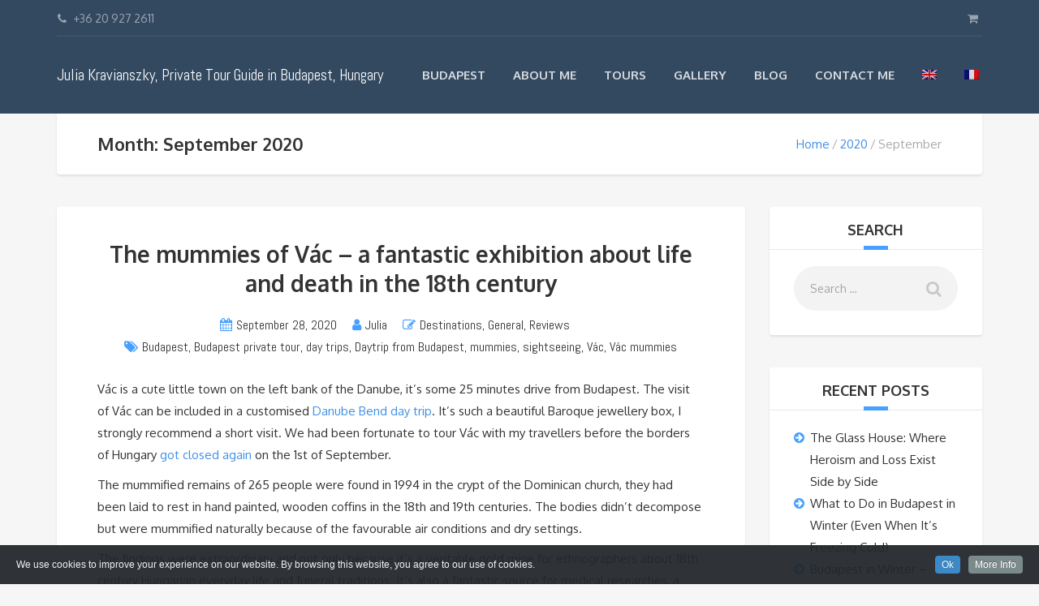

--- FILE ---
content_type: text/html; charset=UTF-8
request_url: https://lovefromhungary.com/2020/09/
body_size: 19188
content:
<!DOCTYPE html>
<html lang="en-US">
<head>
	<meta charset="UTF-8">
		<meta name="viewport" content="width=device-width, initial-scale=1.0">
	<meta name='robots' content='noindex, follow' />
	<style>img:is([sizes="auto" i], [sizes^="auto," i]) { contain-intrinsic-size: 3000px 1500px }</style>
	<link rel="alternate" hreflang="en" href="https://lovefromhungary.com/2020/09/" />
<link rel="alternate" hreflang="fr" href="https://lovefromhungary.com/fr/2020/09/" />

	<!-- This site is optimized with the Yoast SEO plugin v19.7.1 - https://yoast.com/wordpress/plugins/seo/ -->
	<title>September 2020 - Julia Kravianszky, Private Tour Guide in Budapest, Hungary</title>

<link rel="stylesheet" href="https://lovefromhungary.com/wp-content/plugins/sitepress-multilingual-cms/res/css/language-selector.css?v=3.4.1" type="text/css" media="all" />
	<meta property="og:locale" content="en_US" />
	<meta property="og:type" content="website" />
	<meta property="og:title" content="September 2020 - Julia Kravianszky, Private Tour Guide in Budapest, Hungary" />
	<meta property="og:url" content="https://lovefromhungary.com/2020/09/" />
	<meta property="og:site_name" content="Julia Kravianszky, Private Tour Guide in Budapest, Hungary" />
	<meta name="twitter:card" content="summary" />
	<script type="application/ld+json" class="yoast-schema-graph">{"@context":"https://schema.org","@graph":[{"@type":"CollectionPage","@id":"https://lovefromhungary.com/2020/09/","url":"https://lovefromhungary.com/2020/09/","name":"September 2020 - Julia Kravianszky, Private Tour Guide in Budapest, Hungary","isPartOf":{"@id":"https://lovefromhungary.com/fr/#website"},"breadcrumb":{"@id":"https://lovefromhungary.com/2020/09/#breadcrumb"},"inLanguage":"en-US"},{"@type":"BreadcrumbList","@id":"https://lovefromhungary.com/2020/09/#breadcrumb","itemListElement":[{"@type":"ListItem","position":1,"name":"Home","item":"https://lovefromhungary.com/"},{"@type":"ListItem","position":2,"name":"Archives for September 2020"}]},{"@type":"WebSite","@id":"https://lovefromhungary.com/fr/#website","url":"https://lovefromhungary.com/fr/","name":"Julia Kravianszky, Private Tour Guide in Budapest, Hungary","description":"Personalized tours in the magnificent town of Budapest and the Hungarian countryside","potentialAction":[{"@type":"SearchAction","target":{"@type":"EntryPoint","urlTemplate":"https://lovefromhungary.com/fr/?s={search_term_string}"},"query-input":"required name=search_term_string"}],"inLanguage":"en-US"}]}</script>
	<!-- / Yoast SEO plugin. -->


<link rel='dns-prefetch' href='//fonts.googleapis.com' />
<link rel="alternate" type="application/rss+xml" title="Julia Kravianszky, Private Tour Guide in Budapest, Hungary &raquo; Feed" href="https://lovefromhungary.com/feed/" />
<link rel="alternate" type="application/rss+xml" title="Julia Kravianszky, Private Tour Guide in Budapest, Hungary &raquo; Comments Feed" href="https://lovefromhungary.com/comments/feed/" />
<script type="text/javascript">
/* <![CDATA[ */
window._wpemojiSettings = {"baseUrl":"https:\/\/s.w.org\/images\/core\/emoji\/16.0.1\/72x72\/","ext":".png","svgUrl":"https:\/\/s.w.org\/images\/core\/emoji\/16.0.1\/svg\/","svgExt":".svg","source":{"concatemoji":"https:\/\/lovefromhungary.com\/wp-includes\/js\/wp-emoji-release.min.js?ver=6.8.3"}};
/*! This file is auto-generated */
!function(s,n){var o,i,e;function c(e){try{var t={supportTests:e,timestamp:(new Date).valueOf()};sessionStorage.setItem(o,JSON.stringify(t))}catch(e){}}function p(e,t,n){e.clearRect(0,0,e.canvas.width,e.canvas.height),e.fillText(t,0,0);var t=new Uint32Array(e.getImageData(0,0,e.canvas.width,e.canvas.height).data),a=(e.clearRect(0,0,e.canvas.width,e.canvas.height),e.fillText(n,0,0),new Uint32Array(e.getImageData(0,0,e.canvas.width,e.canvas.height).data));return t.every(function(e,t){return e===a[t]})}function u(e,t){e.clearRect(0,0,e.canvas.width,e.canvas.height),e.fillText(t,0,0);for(var n=e.getImageData(16,16,1,1),a=0;a<n.data.length;a++)if(0!==n.data[a])return!1;return!0}function f(e,t,n,a){switch(t){case"flag":return n(e,"\ud83c\udff3\ufe0f\u200d\u26a7\ufe0f","\ud83c\udff3\ufe0f\u200b\u26a7\ufe0f")?!1:!n(e,"\ud83c\udde8\ud83c\uddf6","\ud83c\udde8\u200b\ud83c\uddf6")&&!n(e,"\ud83c\udff4\udb40\udc67\udb40\udc62\udb40\udc65\udb40\udc6e\udb40\udc67\udb40\udc7f","\ud83c\udff4\u200b\udb40\udc67\u200b\udb40\udc62\u200b\udb40\udc65\u200b\udb40\udc6e\u200b\udb40\udc67\u200b\udb40\udc7f");case"emoji":return!a(e,"\ud83e\udedf")}return!1}function g(e,t,n,a){var r="undefined"!=typeof WorkerGlobalScope&&self instanceof WorkerGlobalScope?new OffscreenCanvas(300,150):s.createElement("canvas"),o=r.getContext("2d",{willReadFrequently:!0}),i=(o.textBaseline="top",o.font="600 32px Arial",{});return e.forEach(function(e){i[e]=t(o,e,n,a)}),i}function t(e){var t=s.createElement("script");t.src=e,t.defer=!0,s.head.appendChild(t)}"undefined"!=typeof Promise&&(o="wpEmojiSettingsSupports",i=["flag","emoji"],n.supports={everything:!0,everythingExceptFlag:!0},e=new Promise(function(e){s.addEventListener("DOMContentLoaded",e,{once:!0})}),new Promise(function(t){var n=function(){try{var e=JSON.parse(sessionStorage.getItem(o));if("object"==typeof e&&"number"==typeof e.timestamp&&(new Date).valueOf()<e.timestamp+604800&&"object"==typeof e.supportTests)return e.supportTests}catch(e){}return null}();if(!n){if("undefined"!=typeof Worker&&"undefined"!=typeof OffscreenCanvas&&"undefined"!=typeof URL&&URL.createObjectURL&&"undefined"!=typeof Blob)try{var e="postMessage("+g.toString()+"("+[JSON.stringify(i),f.toString(),p.toString(),u.toString()].join(",")+"));",a=new Blob([e],{type:"text/javascript"}),r=new Worker(URL.createObjectURL(a),{name:"wpTestEmojiSupports"});return void(r.onmessage=function(e){c(n=e.data),r.terminate(),t(n)})}catch(e){}c(n=g(i,f,p,u))}t(n)}).then(function(e){for(var t in e)n.supports[t]=e[t],n.supports.everything=n.supports.everything&&n.supports[t],"flag"!==t&&(n.supports.everythingExceptFlag=n.supports.everythingExceptFlag&&n.supports[t]);n.supports.everythingExceptFlag=n.supports.everythingExceptFlag&&!n.supports.flag,n.DOMReady=!1,n.readyCallback=function(){n.DOMReady=!0}}).then(function(){return e}).then(function(){var e;n.supports.everything||(n.readyCallback(),(e=n.source||{}).concatemoji?t(e.concatemoji):e.wpemoji&&e.twemoji&&(t(e.twemoji),t(e.wpemoji)))}))}((window,document),window._wpemojiSettings);
/* ]]> */
</script>
<link rel='stylesheet' id='cookieinfo-css' href='https://lovefromhungary.com/wp-content/plugins/CookieInfo/css/cookieinfo.css?ver=1.0' type='text/css' media='all' />
<link rel='stylesheet' id='stripe-main-styles-css' href='https://lovefromhungary.com/wp-content/mu-plugins/vendor/godaddy/mwc-core/assets/css/stripe-settings.css' type='text/css' media='all' />
<link rel='stylesheet' id='sbi_styles-css' href='https://lovefromhungary.com/wp-content/plugins/instagram-feed/css/sbi-styles.min.css?ver=6.0.7' type='text/css' media='all' />
<style id='wp-emoji-styles-inline-css' type='text/css'>

	img.wp-smiley, img.emoji {
		display: inline !important;
		border: none !important;
		box-shadow: none !important;
		height: 1em !important;
		width: 1em !important;
		margin: 0 0.07em !important;
		vertical-align: -0.1em !important;
		background: none !important;
		padding: 0 !important;
	}
</style>
<link rel='stylesheet' id='wp-block-library-css' href='https://lovefromhungary.com/wp-includes/css/dist/block-library/style.min.css?ver=6.8.3' type='text/css' media='all' />
<style id='classic-theme-styles-inline-css' type='text/css'>
/*! This file is auto-generated */
.wp-block-button__link{color:#fff;background-color:#32373c;border-radius:9999px;box-shadow:none;text-decoration:none;padding:calc(.667em + 2px) calc(1.333em + 2px);font-size:1.125em}.wp-block-file__button{background:#32373c;color:#fff;text-decoration:none}
</style>
<link rel='stylesheet' id='wc-blocks-vendors-style-css' href='https://lovefromhungary.com/wp-content/plugins/woocommerce/packages/woocommerce-blocks/build/wc-blocks-vendors-style.css?ver=8.7.5' type='text/css' media='all' />
<link rel='stylesheet' id='wc-blocks-style-css' href='https://lovefromhungary.com/wp-content/plugins/woocommerce/packages/woocommerce-blocks/build/wc-blocks-style.css?ver=8.7.5' type='text/css' media='all' />
<style id='global-styles-inline-css' type='text/css'>
:root{--wp--preset--aspect-ratio--square: 1;--wp--preset--aspect-ratio--4-3: 4/3;--wp--preset--aspect-ratio--3-4: 3/4;--wp--preset--aspect-ratio--3-2: 3/2;--wp--preset--aspect-ratio--2-3: 2/3;--wp--preset--aspect-ratio--16-9: 16/9;--wp--preset--aspect-ratio--9-16: 9/16;--wp--preset--color--black: #000000;--wp--preset--color--cyan-bluish-gray: #abb8c3;--wp--preset--color--white: #ffffff;--wp--preset--color--pale-pink: #f78da7;--wp--preset--color--vivid-red: #cf2e2e;--wp--preset--color--luminous-vivid-orange: #ff6900;--wp--preset--color--luminous-vivid-amber: #fcb900;--wp--preset--color--light-green-cyan: #7bdcb5;--wp--preset--color--vivid-green-cyan: #00d084;--wp--preset--color--pale-cyan-blue: #8ed1fc;--wp--preset--color--vivid-cyan-blue: #0693e3;--wp--preset--color--vivid-purple: #9b51e0;--wp--preset--gradient--vivid-cyan-blue-to-vivid-purple: linear-gradient(135deg,rgba(6,147,227,1) 0%,rgb(155,81,224) 100%);--wp--preset--gradient--light-green-cyan-to-vivid-green-cyan: linear-gradient(135deg,rgb(122,220,180) 0%,rgb(0,208,130) 100%);--wp--preset--gradient--luminous-vivid-amber-to-luminous-vivid-orange: linear-gradient(135deg,rgba(252,185,0,1) 0%,rgba(255,105,0,1) 100%);--wp--preset--gradient--luminous-vivid-orange-to-vivid-red: linear-gradient(135deg,rgba(255,105,0,1) 0%,rgb(207,46,46) 100%);--wp--preset--gradient--very-light-gray-to-cyan-bluish-gray: linear-gradient(135deg,rgb(238,238,238) 0%,rgb(169,184,195) 100%);--wp--preset--gradient--cool-to-warm-spectrum: linear-gradient(135deg,rgb(74,234,220) 0%,rgb(151,120,209) 20%,rgb(207,42,186) 40%,rgb(238,44,130) 60%,rgb(251,105,98) 80%,rgb(254,248,76) 100%);--wp--preset--gradient--blush-light-purple: linear-gradient(135deg,rgb(255,206,236) 0%,rgb(152,150,240) 100%);--wp--preset--gradient--blush-bordeaux: linear-gradient(135deg,rgb(254,205,165) 0%,rgb(254,45,45) 50%,rgb(107,0,62) 100%);--wp--preset--gradient--luminous-dusk: linear-gradient(135deg,rgb(255,203,112) 0%,rgb(199,81,192) 50%,rgb(65,88,208) 100%);--wp--preset--gradient--pale-ocean: linear-gradient(135deg,rgb(255,245,203) 0%,rgb(182,227,212) 50%,rgb(51,167,181) 100%);--wp--preset--gradient--electric-grass: linear-gradient(135deg,rgb(202,248,128) 0%,rgb(113,206,126) 100%);--wp--preset--gradient--midnight: linear-gradient(135deg,rgb(2,3,129) 0%,rgb(40,116,252) 100%);--wp--preset--font-size--small: 13px;--wp--preset--font-size--medium: 20px;--wp--preset--font-size--large: 36px;--wp--preset--font-size--x-large: 42px;--wp--preset--spacing--20: 0.44rem;--wp--preset--spacing--30: 0.67rem;--wp--preset--spacing--40: 1rem;--wp--preset--spacing--50: 1.5rem;--wp--preset--spacing--60: 2.25rem;--wp--preset--spacing--70: 3.38rem;--wp--preset--spacing--80: 5.06rem;--wp--preset--shadow--natural: 6px 6px 9px rgba(0, 0, 0, 0.2);--wp--preset--shadow--deep: 12px 12px 50px rgba(0, 0, 0, 0.4);--wp--preset--shadow--sharp: 6px 6px 0px rgba(0, 0, 0, 0.2);--wp--preset--shadow--outlined: 6px 6px 0px -3px rgba(255, 255, 255, 1), 6px 6px rgba(0, 0, 0, 1);--wp--preset--shadow--crisp: 6px 6px 0px rgba(0, 0, 0, 1);}:where(.is-layout-flex){gap: 0.5em;}:where(.is-layout-grid){gap: 0.5em;}body .is-layout-flex{display: flex;}.is-layout-flex{flex-wrap: wrap;align-items: center;}.is-layout-flex > :is(*, div){margin: 0;}body .is-layout-grid{display: grid;}.is-layout-grid > :is(*, div){margin: 0;}:where(.wp-block-columns.is-layout-flex){gap: 2em;}:where(.wp-block-columns.is-layout-grid){gap: 2em;}:where(.wp-block-post-template.is-layout-flex){gap: 1.25em;}:where(.wp-block-post-template.is-layout-grid){gap: 1.25em;}.has-black-color{color: var(--wp--preset--color--black) !important;}.has-cyan-bluish-gray-color{color: var(--wp--preset--color--cyan-bluish-gray) !important;}.has-white-color{color: var(--wp--preset--color--white) !important;}.has-pale-pink-color{color: var(--wp--preset--color--pale-pink) !important;}.has-vivid-red-color{color: var(--wp--preset--color--vivid-red) !important;}.has-luminous-vivid-orange-color{color: var(--wp--preset--color--luminous-vivid-orange) !important;}.has-luminous-vivid-amber-color{color: var(--wp--preset--color--luminous-vivid-amber) !important;}.has-light-green-cyan-color{color: var(--wp--preset--color--light-green-cyan) !important;}.has-vivid-green-cyan-color{color: var(--wp--preset--color--vivid-green-cyan) !important;}.has-pale-cyan-blue-color{color: var(--wp--preset--color--pale-cyan-blue) !important;}.has-vivid-cyan-blue-color{color: var(--wp--preset--color--vivid-cyan-blue) !important;}.has-vivid-purple-color{color: var(--wp--preset--color--vivid-purple) !important;}.has-black-background-color{background-color: var(--wp--preset--color--black) !important;}.has-cyan-bluish-gray-background-color{background-color: var(--wp--preset--color--cyan-bluish-gray) !important;}.has-white-background-color{background-color: var(--wp--preset--color--white) !important;}.has-pale-pink-background-color{background-color: var(--wp--preset--color--pale-pink) !important;}.has-vivid-red-background-color{background-color: var(--wp--preset--color--vivid-red) !important;}.has-luminous-vivid-orange-background-color{background-color: var(--wp--preset--color--luminous-vivid-orange) !important;}.has-luminous-vivid-amber-background-color{background-color: var(--wp--preset--color--luminous-vivid-amber) !important;}.has-light-green-cyan-background-color{background-color: var(--wp--preset--color--light-green-cyan) !important;}.has-vivid-green-cyan-background-color{background-color: var(--wp--preset--color--vivid-green-cyan) !important;}.has-pale-cyan-blue-background-color{background-color: var(--wp--preset--color--pale-cyan-blue) !important;}.has-vivid-cyan-blue-background-color{background-color: var(--wp--preset--color--vivid-cyan-blue) !important;}.has-vivid-purple-background-color{background-color: var(--wp--preset--color--vivid-purple) !important;}.has-black-border-color{border-color: var(--wp--preset--color--black) !important;}.has-cyan-bluish-gray-border-color{border-color: var(--wp--preset--color--cyan-bluish-gray) !important;}.has-white-border-color{border-color: var(--wp--preset--color--white) !important;}.has-pale-pink-border-color{border-color: var(--wp--preset--color--pale-pink) !important;}.has-vivid-red-border-color{border-color: var(--wp--preset--color--vivid-red) !important;}.has-luminous-vivid-orange-border-color{border-color: var(--wp--preset--color--luminous-vivid-orange) !important;}.has-luminous-vivid-amber-border-color{border-color: var(--wp--preset--color--luminous-vivid-amber) !important;}.has-light-green-cyan-border-color{border-color: var(--wp--preset--color--light-green-cyan) !important;}.has-vivid-green-cyan-border-color{border-color: var(--wp--preset--color--vivid-green-cyan) !important;}.has-pale-cyan-blue-border-color{border-color: var(--wp--preset--color--pale-cyan-blue) !important;}.has-vivid-cyan-blue-border-color{border-color: var(--wp--preset--color--vivid-cyan-blue) !important;}.has-vivid-purple-border-color{border-color: var(--wp--preset--color--vivid-purple) !important;}.has-vivid-cyan-blue-to-vivid-purple-gradient-background{background: var(--wp--preset--gradient--vivid-cyan-blue-to-vivid-purple) !important;}.has-light-green-cyan-to-vivid-green-cyan-gradient-background{background: var(--wp--preset--gradient--light-green-cyan-to-vivid-green-cyan) !important;}.has-luminous-vivid-amber-to-luminous-vivid-orange-gradient-background{background: var(--wp--preset--gradient--luminous-vivid-amber-to-luminous-vivid-orange) !important;}.has-luminous-vivid-orange-to-vivid-red-gradient-background{background: var(--wp--preset--gradient--luminous-vivid-orange-to-vivid-red) !important;}.has-very-light-gray-to-cyan-bluish-gray-gradient-background{background: var(--wp--preset--gradient--very-light-gray-to-cyan-bluish-gray) !important;}.has-cool-to-warm-spectrum-gradient-background{background: var(--wp--preset--gradient--cool-to-warm-spectrum) !important;}.has-blush-light-purple-gradient-background{background: var(--wp--preset--gradient--blush-light-purple) !important;}.has-blush-bordeaux-gradient-background{background: var(--wp--preset--gradient--blush-bordeaux) !important;}.has-luminous-dusk-gradient-background{background: var(--wp--preset--gradient--luminous-dusk) !important;}.has-pale-ocean-gradient-background{background: var(--wp--preset--gradient--pale-ocean) !important;}.has-electric-grass-gradient-background{background: var(--wp--preset--gradient--electric-grass) !important;}.has-midnight-gradient-background{background: var(--wp--preset--gradient--midnight) !important;}.has-small-font-size{font-size: var(--wp--preset--font-size--small) !important;}.has-medium-font-size{font-size: var(--wp--preset--font-size--medium) !important;}.has-large-font-size{font-size: var(--wp--preset--font-size--large) !important;}.has-x-large-font-size{font-size: var(--wp--preset--font-size--x-large) !important;}
:where(.wp-block-post-template.is-layout-flex){gap: 1.25em;}:where(.wp-block-post-template.is-layout-grid){gap: 1.25em;}
:where(.wp-block-columns.is-layout-flex){gap: 2em;}:where(.wp-block-columns.is-layout-grid){gap: 2em;}
:root :where(.wp-block-pullquote){font-size: 1.5em;line-height: 1.6;}
</style>
<link rel='stylesheet' id='contact-form-7-css' href='https://lovefromhungary.com/wp-content/plugins/contact-form-7/includes/css/styles.css?ver=5.6.3' type='text/css' media='all' />
<link rel='stylesheet' id='rs-plugin-settings-css' href='https://lovefromhungary.com/wp-content/plugins/revslider/public/assets/css/rs6.css?ver=6.3.3' type='text/css' media='all' />
<style id='rs-plugin-settings-inline-css' type='text/css'>
#rs-demo-id {}
</style>
<link rel='stylesheet' id='woocommerce-layout-css' href='https://lovefromhungary.com/wp-content/plugins/woocommerce/assets/css/woocommerce-layout.css?ver=7.1.0' type='text/css' media='all' />
<link rel='stylesheet' id='woocommerce-smallscreen-css' href='https://lovefromhungary.com/wp-content/plugins/woocommerce/assets/css/woocommerce-smallscreen.css?ver=7.1.0' type='text/css' media='only screen and (max-width: 768px)' />
<link rel='stylesheet' id='woocommerce-general-css' href='https://lovefromhungary.com/wp-content/plugins/woocommerce/assets/css/woocommerce.css?ver=7.1.0' type='text/css' media='all' />
<style id='woocommerce-inline-inline-css' type='text/css'>
.woocommerce form .form-row .required { visibility: visible; }
</style>
<link rel='stylesheet' id='ppress-frontend-css' href='https://lovefromhungary.com/wp-content/plugins/wp-user-avatar/assets/css/frontend.min.css?ver=4.1.4' type='text/css' media='all' />
<link rel='stylesheet' id='ppress-flatpickr-css' href='https://lovefromhungary.com/wp-content/plugins/wp-user-avatar/assets/flatpickr/flatpickr.min.css?ver=4.1.4' type='text/css' media='all' />
<link rel='stylesheet' id='ppress-select2-css' href='https://lovefromhungary.com/wp-content/plugins/wp-user-avatar/assets/select2/select2.min.css?ver=6.8.3' type='text/css' media='all' />
<link rel='stylesheet' id='pretty-checkbox-css' href='https://lovefromhungary.com/wp-content/plugins/deposits-for-woocommerce/assets/css/pretty-checkbox.min.css?ver=1.2.6' type='text/css' media='all' />
<style id='pretty-checkbox-inline-css' type='text/css'>


            .pretty.p-default input:checked~.state label:after,
            .pretty.p-default:not(.p-fill) input:checked~.state.p-primary-o label:after
            {
                            background:  !important;
            }
            .pretty input:checked~.state.p-primary-o label:before, .pretty.p-toggle .state.p-primary-o label:before {
                border-color:  !important;
            }
</style>
<link rel='stylesheet' id='dfwc-public-css' href='https://lovefromhungary.com/wp-content/plugins/deposits-for-woocommerce/assets/css/dfwc-public.css?ver=1.2.6' type='text/css' media='all' />
<link rel='stylesheet' id='theme-addons-css' href='https://lovefromhungary.com/wp-content/themes/adventure-tours/assets/csslib/theme-addons.min.css?ver=3.1.5' type='text/css' media='all' />
<link rel='stylesheet' id='adventure-tours-style-css' href='//lovefromhungary.com/wp-content/uploads/adventure-tours-assets/main-custom.css?ver=6.8.3' type='text/css' media='all' />
<link rel='stylesheet' id='theme-font-google-fonts-css' href='//fonts.googleapis.com/css?family=Abel%3A400normal%7COxygen%3A400normal%2C700normal&#038;ver=6.8.3' type='text/css' media='all' />
<link rel='stylesheet' id='icons-font-aba8e0b834770754985b07af662e15cf-css' href='https://lovefromhungary.com/wp-content/themes/adventure-tours/assets/csslib/adventure-tours-icons.css?ver=6.8.3' type='text/css' media='all' />
<script type="text/javascript" src="https://lovefromhungary.com/wp-includes/js/jquery/jquery.min.js?ver=3.7.1" id="jquery-core-js"></script>
<script type="text/javascript" src="https://lovefromhungary.com/wp-includes/js/jquery/jquery-migrate.min.js?ver=3.4.1" id="jquery-migrate-js"></script>
<script type="text/javascript" src="https://lovefromhungary.com/wp-content/plugins/revslider/public/assets/js/rbtools.min.js?ver=6.3.3" id="tp-tools-js"></script>
<script type="text/javascript" src="https://lovefromhungary.com/wp-content/plugins/revslider/public/assets/js/rs6.min.js?ver=6.3.3" id="revmin-js"></script>
<script type="text/javascript" src="https://lovefromhungary.com/wp-content/plugins/woocommerce/assets/js/jquery-blockui/jquery.blockUI.min.js?ver=2.7.0-wc.7.1.0" id="jquery-blockui-js"></script>
<script type="text/javascript" id="wc-add-to-cart-js-extra">
/* <![CDATA[ */
var wc_add_to_cart_params = {"ajax_url":"\/wp-admin\/admin-ajax.php","wc_ajax_url":"\/?wc-ajax=%%endpoint%%","i18n_view_cart":"View cart","cart_url":"https:\/\/lovefromhungary.com\/cart\/","is_cart":"","cart_redirect_after_add":"yes"};
/* ]]> */
</script>
<script type="text/javascript" src="https://lovefromhungary.com/wp-content/plugins/woocommerce/assets/js/frontend/add-to-cart.min.js?ver=7.1.0" id="wc-add-to-cart-js"></script>
<script type="text/javascript" src="https://lovefromhungary.com/wp-content/plugins/wp-user-avatar/assets/flatpickr/flatpickr.min.js?ver=6.8.3" id="ppress-flatpickr-js"></script>
<script type="text/javascript" src="https://lovefromhungary.com/wp-content/plugins/wp-user-avatar/assets/select2/select2.min.js?ver=6.8.3" id="ppress-select2-js"></script>
<script type="text/javascript" src="https://lovefromhungary.com/wp-content/plugins/js_composer/assets/js/vendors/woocommerce-add-to-cart.js?ver=6.4.1" id="vc_woocommerce-add-to-cart-js-js"></script>
<link rel="https://api.w.org/" href="https://lovefromhungary.com/wp-json/" /><link rel="EditURI" type="application/rsd+xml" title="RSD" href="https://lovefromhungary.com/xmlrpc.php?rsd" />
<meta name="generator" content="WordPress 6.8.3" />
<meta name="generator" content="WooCommerce 7.1.0" />
<meta name="generator" content="WPML ver:3.4.1 stt:1,4;" />

<style type="text/css">#lang_sel_list a.lang_sel_sel, #lang_sel_list a.lang_sel_sel:visited{color:#444444;}#lang_sel_list a:hover, #lang_sel_list a.lang_sel_sel:hover{color:#000000;}#lang_sel_list a.lang_sel_sel, #lang_sel_list a.lang_sel_sel:visited{background-color:#ffffff;}#lang_sel_list a.lang_sel_sel:hover{background-color:#eeeeee;}#lang_sel_list ul a.lang_sel_other, #lang_sel_list ul a.lang_sel_other:visited{color:#444444;}#lang_sel_list ul a.lang_sel_other:hover{color:#000000;}#lang_sel_list ul a.lang_sel_other, #lang_sel li ul a:link, #lang_sel_list ul a.lang_sel_other:visited{background-color:#ffffff;}#lang_sel_list ul a.lang_sel_other:hover{background-color:#eeeeee;}#lang_sel_list a, #lang_sel_list a:visited{border-color:#cdcdcd;} #lang_sel_list  ul{border-top:1px solid #cdcdcd;}</style>
<style type="text/css">.form-block__field--quantity {
visibility: hidden;
position: absolute;
}

.form-block__price-details:after {
content: ' (Deposit)';
}

.woocommerce-checkout table.order_details .button.pay,
.woocommerce-checkout table.order_details .button.view,
#yith_wcdp_deposits_details {
display: none;
}

.form-block__price-details {
    display: none;
}

.pretty {
    display: none;
}</style>
	<noscript><style>.woocommerce-product-gallery{ opacity: 1 !important; }</style></noscript>
	<style type="text/css">.recentcomments a{display:inline !important;padding:0 !important;margin:0 !important;}</style><meta name="generator" content="Powered by WPBakery Page Builder - drag and drop page builder for WordPress."/>
<meta name="generator" content="Powered by Slider Revolution 6.3.3 - responsive, Mobile-Friendly Slider Plugin for WordPress with comfortable drag and drop interface." />
<link rel="icon" href="https://lovefromhungary.com/wp-content/uploads/2020/10/cropped-julia_kravianszky_budapest_private_tour_guide_05-32x32.jpg" sizes="32x32" />
<link rel="icon" href="https://lovefromhungary.com/wp-content/uploads/2020/10/cropped-julia_kravianszky_budapest_private_tour_guide_05-192x192.jpg" sizes="192x192" />
<link rel="apple-touch-icon" href="https://lovefromhungary.com/wp-content/uploads/2020/10/cropped-julia_kravianszky_budapest_private_tour_guide_05-180x180.jpg" />
<meta name="msapplication-TileImage" content="https://lovefromhungary.com/wp-content/uploads/2020/10/cropped-julia_kravianszky_budapest_private_tour_guide_05-270x270.jpg" />
<script type="text/javascript">function setREVStartSize(e){
			//window.requestAnimationFrame(function() {				 
				window.RSIW = window.RSIW===undefined ? window.innerWidth : window.RSIW;	
				window.RSIH = window.RSIH===undefined ? window.innerHeight : window.RSIH;	
				try {								
					var pw = document.getElementById(e.c).parentNode.offsetWidth,
						newh;
					pw = pw===0 || isNaN(pw) ? window.RSIW : pw;
					e.tabw = e.tabw===undefined ? 0 : parseInt(e.tabw);
					e.thumbw = e.thumbw===undefined ? 0 : parseInt(e.thumbw);
					e.tabh = e.tabh===undefined ? 0 : parseInt(e.tabh);
					e.thumbh = e.thumbh===undefined ? 0 : parseInt(e.thumbh);
					e.tabhide = e.tabhide===undefined ? 0 : parseInt(e.tabhide);
					e.thumbhide = e.thumbhide===undefined ? 0 : parseInt(e.thumbhide);
					e.mh = e.mh===undefined || e.mh=="" || e.mh==="auto" ? 0 : parseInt(e.mh,0);		
					if(e.layout==="fullscreen" || e.l==="fullscreen") 						
						newh = Math.max(e.mh,window.RSIH);					
					else{					
						e.gw = Array.isArray(e.gw) ? e.gw : [e.gw];
						for (var i in e.rl) if (e.gw[i]===undefined || e.gw[i]===0) e.gw[i] = e.gw[i-1];					
						e.gh = e.el===undefined || e.el==="" || (Array.isArray(e.el) && e.el.length==0)? e.gh : e.el;
						e.gh = Array.isArray(e.gh) ? e.gh : [e.gh];
						for (var i in e.rl) if (e.gh[i]===undefined || e.gh[i]===0) e.gh[i] = e.gh[i-1];
											
						var nl = new Array(e.rl.length),
							ix = 0,						
							sl;					
						e.tabw = e.tabhide>=pw ? 0 : e.tabw;
						e.thumbw = e.thumbhide>=pw ? 0 : e.thumbw;
						e.tabh = e.tabhide>=pw ? 0 : e.tabh;
						e.thumbh = e.thumbhide>=pw ? 0 : e.thumbh;					
						for (var i in e.rl) nl[i] = e.rl[i]<window.RSIW ? 0 : e.rl[i];
						sl = nl[0];									
						for (var i in nl) if (sl>nl[i] && nl[i]>0) { sl = nl[i]; ix=i;}															
						var m = pw>(e.gw[ix]+e.tabw+e.thumbw) ? 1 : (pw-(e.tabw+e.thumbw)) / (e.gw[ix]);					
						newh =  (e.gh[ix] * m) + (e.tabh + e.thumbh);
					}				
					if(window.rs_init_css===undefined) window.rs_init_css = document.head.appendChild(document.createElement("style"));					
					document.getElementById(e.c).height = newh+"px";
					window.rs_init_css.innerHTML += "#"+e.c+"_wrapper { height: "+newh+"px }";				
				} catch(e){
					console.log("Failure at Presize of Slider:" + e)
				}					   
			//});
		  };</script>
<noscript><style> .wpb_animate_when_almost_visible { opacity: 1; }</style></noscript></head>
<body class="archive date wp-theme-adventure-tours theme-adventure-tours woocommerce-no-js wpb-js-composer js-comp-ver-6.4.1 vc_responsive">
	<div class="layout-content">
<header class="header" role="banner">
	<div class="container">
		<div class="header__info">
	<div class="header__info__items-left"><div class="header__info__item header__info__item--phone header__info__item--delimiter"><i class="fa fa-phone"></i>+36 20 927 2611</div></div>

	<div class="header__info__items-right">
				<div class="header__info__item header__info__item--delimiter header__info__item--shoping-cart">
<a href="https://lovefromhungary.com/cart/"><i class="fa fa-shopping-cart"></i></a></div>

			</div>
</div>
		<div class="header__content-wrap">
			<div class="row">
				<div class="col-md-12 header__content">
					
<div class="logo"><a id="logoLink" href="https://lovefromhungary.com/">Julia Kravianszky, Private Tour Guide in Budapest, Hungary</a></div>										<nav class="main-nav-header" role="navigation">
						<ul id="navigation" class="main-nav"><li id="menu-item-271" class="menu-item menu-item-type-post_type menu-item-object-page menu-item-home menu-item-271"><a href="https://lovefromhungary.com/">Budapest</a></li>
<li id="menu-item-1281" class="menu-item menu-item-type-post_type menu-item-object-page menu-item-1281"><a href="https://lovefromhungary.com/about-me/">About Me</a></li>
<li id="menu-item-6052" class="menu-item menu-item-type-post_type menu-item-object-page menu-item-6052"><a href="https://lovefromhungary.com/fully-customisable-budapest-private-tours/">TOURS</a></li>
<li id="menu-item-272" class="menu-item menu-item-type-post_type menu-item-object-page menu-item-272"><a href="https://lovefromhungary.com/gallery/">Gallery</a></li>
<li id="menu-item-264" class="menu-item menu-item-type-post_type menu-item-object-page current_page_parent menu-item-264"><a href="https://lovefromhungary.com/blog/">Blog</a></li>
<li id="menu-item-262" class="menu-item menu-item-type-post_type menu-item-object-page menu-item-262"><a href="https://lovefromhungary.com/contact-budapest-private-tour-guide/">Contact Me</a></li>
<li class="menu-item menu-item-language menu-item-language-current menu-item-has-children"><a href="#" onclick="return false"><img class="iclflag" src="https://lovefromhungary.com/wp-content/plugins/sitepress-multilingual-cms/res/flags/en.png" width="18" height="12" alt="en" title="English" /></a></li><li class="menu-item menu-item-language"><a href="https://lovefromhungary.com/fr/2020/09/"><img class="iclflag" src="https://lovefromhungary.com/wp-content/plugins/sitepress-multilingual-cms/res/flags/fr.png" width="18" height="12" alt="fr" title="Français" /></a></li></ul>					</nav>
										<div class="clearfix"></div>
				</div><!-- .header__content -->
			</div>
		</div><!-- .header__content-wrap -->
	</div><!-- .container -->
</header>

<div class="container">
	<div class="row">
		<div class="col-md-12">
			<div class="header-section padding-left padding-right">
				<div class="header-section__content header-section__content--breadcrumbs">
				<div class="header-section__title-wrap--breadcrumbs"><h1 class="header-section__title">Month: September 2020</h1></div><div class="breadcrumbs-wrap"><div class="breadcrumbs"><ul><li><a href="https://lovefromhungary.com">Home</a></li><li><a href="https://lovefromhungary.com/2020/">2020</a></li><li>September</li></ul></div></div>				</div>
			</div>
		</div>
	</div>
</div>
<div class="container layout-container margin-top margin-bottom">

<div class="row">
	<main class="col-md-9" role="main"><article id="post-5020" class="blog__item margin-bottom blog__item--without-image post-5020 post type-post status-publish format-standard hentry category-destinations category-general category-reviews tag-budapest tag-budapest-private-tour tag-day-trips tag-daytrip-from-budapest tag-mummies tag-sightseeing tag-vac tag-vac-mummies" itemscope itemtype="https://schema.org/BlogPosting">
	<div class="blog__item__box">
			<div class="blog__item__info padding-top">
					<h2 class="blog__item__title padding-left padding-right entry-title" itemprop="headline"><a href="https://lovefromhungary.com/the-mummies-of-vac-a-fantastic-exhibition-about-life-and-death-in-the-18th-century/">The mummies of Vác &#8211; a fantastic exhibition about life and death in the 18th century</a></h2>
		
		
<ul class="article-info padding-left padding-right">
	<li>
		<i class="fa fa-calendar"></i><a href="https://lovefromhungary.com/the-mummies-of-vac-a-fantastic-exhibition-about-life-and-death-in-the-18th-century/"><time itemprop="datePublished" class="entry-date published" datetime="2020-09-28T16:42:59+00:00">September 28, 2020</time></a>
		<time itemprop="dateModified" class="entry-date updated hidden" datetime="2025-07-23T05:40:29+00:00" >July 23, 2025</time>
	</li>
	<li><i class="fa fa-user"></i><a href="https://lovefromhungary.com/author/julia/"><span itemprop="author" itemscope itemtype="https://schema.org/Person" class="vcard author"><span class="fn" itemprop="name">Julia</span></span></a></li>
	<li><i class="fa fa-pencil-square-o"></i><span itemprop="articleSection"><a href="https://lovefromhungary.com/category/destinations/">Destinations</a>, <a href="https://lovefromhungary.com/category/general/">General</a>, <a href="https://lovefromhungary.com/category/reviews/">Reviews</a></span></li>
	<li><i class="fa fa-tags"></i><span itemprop="articleSection"><a href="https://lovefromhungary.com/tag/budapest/" rel="tag">Budapest</a>, <a href="https://lovefromhungary.com/tag/budapest-private-tour/" rel="tag">Budapest private tour</a>, <a href="https://lovefromhungary.com/tag/day-trips/" rel="tag">day trips</a>, <a href="https://lovefromhungary.com/tag/daytrip-from-budapest/" rel="tag">Daytrip from Budapest</a>, <a href="https://lovefromhungary.com/tag/mummies/" rel="tag">mummies</a>, <a href="https://lovefromhungary.com/tag/sightseeing/" rel="tag">sightseeing</a>, <a href="https://lovefromhungary.com/tag/vac/" rel="tag">Vác</a>, <a href="https://lovefromhungary.com/tag/vac-mummies/" rel="tag">Vác mummies</a></span></li>
</ul>

		<meta itemprop="url" content="https://lovefromhungary.com/the-mummies-of-vac-a-fantastic-exhibition-about-life-and-death-in-the-18th-century/">
				</div>
			<div itemprop="description" class="entry-summary hidden">Vác is a cute little town on the left bank of the Danube, it&#039;s some 25 minutes drive from Budapest. The visit of Vác can be included in a customised Danube Bend day trip. It&#039;s such a beautiful Baroque jewellery box, I strongly recommend a short visit. We had been fortunate to tour Vác with my travellers before the borders of Hungary got closed again on the 1st of September. The mummified remains of 265 people were found in 1994 in the crypt of the Dominican church, they had been laid to rest in hand painted, wooden coffins in the 18th and 19th centuries. The bodies didn&#039;t decompose but were mummified naturally because of the favourable air conditions and dry settings. The findings were extraordinary and not only because it&#039;s a veritable gold mine for ethnographers about 18th century Hungarian everyday life and funeral traditions. It&#039;s also a fantastic source for medical researches, a large number of tests have been performed by scientists on the mummified remains related to tuberculosis, HIV researches and they could also confirm C section had been performed as early as in the 18th century in Hungary. The coffins are simply beautiful, all colourful, all hand-painted, all prepared with a lot of care, it&#039;s very much like the fascinating celebration of life and death in a small Vác museum. &nbsp; &nbsp;</div>

		<div class="blog__item__content  padding-all">
			
<p>Vác is a cute little town on the left bank of the Danube, it&#8217;s some 25 minutes drive from Budapest. The visit of Vác can be included in a customised <a href="https://lovefromhungary.com/budapest-hungary-private-tours/danube-bend-tour-by-car/">Danube Bend day trip</a>. It&#8217;s such a beautiful Baroque jewellery box, I strongly recommend a short visit. We had been fortunate to tour Vác with my travellers before the borders of Hungary <a href="https://lovefromhungary.com/hungarys-borders-are-to-be-closed-again/">got closed again</a> on the 1st of September.</p>



<p>The mummified remains of 265 people were found in 1994 in the crypt of the Dominican church, they had been laid to rest in hand painted, wooden coffins in the 18th and 19th centuries. The bodies didn&#8217;t decompose but were mummified naturally because of the favourable air conditions and dry settings.</p>



<p>The findings were extraordinary and not only because it&#8217;s a veritable gold mine for ethnographers about 18th century Hungarian everyday life and funeral traditions. It&#8217;s also a fantastic source for medical researches, a large number of tests have been performed by scientists on the mummified remains related to tuberculosis, HIV researches and they could also confirm C section had been performed as early as in the 18th century in Hungary.</p>



<p>The coffins are simply beautiful, all colourful, all hand-painted, all prepared with a lot of care, it&#8217;s very much like the fascinating celebration of life and death in a small Vác museum.</p>
<p>&nbsp;</p>
<div id="gallery_1" class="gallery">
<div class="row gallery__items">
					<div class="col-sm-3 gallery__item-wrap" data-filterid="">
			<a href="https://lovefromhungary.com/wp-content/uploads/2020/09/mommies_vac_01-scaled.jpeg" class="swipebox gallery__item" title="Mummies of Váci - a truly unique experience - private tour from Budapest">
				<img fetchpriority="high" decoding="async" width="720" height="480" src="https://lovefromhungary.com/wp-content/uploads/2020/09/mommies_vac_01-scaled-720x480.jpeg" class="attachment-thumb_gallery size-thumb_gallery" alt="Mummies of Váci - a truly unique experience - private tour from Budapest" srcset="https://lovefromhungary.com/wp-content/uploads/2020/09/mommies_vac_01-scaled-720x480.jpeg 720w, https://lovefromhungary.com/wp-content/uploads/2020/09/mommies_vac_01-scaled-531x354.jpeg 531w, https://lovefromhungary.com/wp-content/uploads/2020/09/mommies_vac_01-scaled-180x120.jpeg 180w" sizes="(max-width: 720px) 100vw, 720px" />				<span class="gallery__item__info">
					<span class="gallery__item__info__content">
						<span class="gallery__item__title">Mummies of Váci - a truly unique experience - private tour from Budapest</span>
										</span>
					<span class="gallery__item__shadow"></span>
				</span>
			</a>
		</div>
					<div class="col-sm-3 gallery__item-wrap" data-filterid="">
			<a href="https://lovefromhungary.com/wp-content/uploads/2020/09/mommies_vac_02-scaled.jpeg" class="swipebox gallery__item" title="Mummies of Váci - a truly unique experience - private tour from Budapest">
				<img decoding="async" width="720" height="480" src="https://lovefromhungary.com/wp-content/uploads/2020/09/mommies_vac_02-scaled-720x480.jpeg" class="attachment-thumb_gallery size-thumb_gallery" alt="Mummies of Váci - a truly unique experience - private tour from Budapest" srcset="https://lovefromhungary.com/wp-content/uploads/2020/09/mommies_vac_02-scaled-720x480.jpeg 720w, https://lovefromhungary.com/wp-content/uploads/2020/09/mommies_vac_02-scaled-531x354.jpeg 531w, https://lovefromhungary.com/wp-content/uploads/2020/09/mommies_vac_02-scaled-180x120.jpeg 180w" sizes="(max-width: 720px) 100vw, 720px" />				<span class="gallery__item__info">
					<span class="gallery__item__info__content">
						<span class="gallery__item__title">Mummies of Váci - a truly unique experience - private tour from Budapest</span>
										</span>
					<span class="gallery__item__shadow"></span>
				</span>
			</a>
		</div>
					<div class="col-sm-3 gallery__item-wrap" data-filterid="">
			<a href="https://lovefromhungary.com/wp-content/uploads/2020/09/mommies_vac_05-scaled.jpeg" class="swipebox gallery__item" title="Mummies of Váci - a truly unique experience - private tour from Budapest">
				<img decoding="async" width="720" height="480" src="https://lovefromhungary.com/wp-content/uploads/2020/09/mommies_vac_05-scaled-720x480.jpeg" class="attachment-thumb_gallery size-thumb_gallery" alt="Mummies of Váci - a truly unique experience - private tour from Budapest" srcset="https://lovefromhungary.com/wp-content/uploads/2020/09/mommies_vac_05-scaled-720x480.jpeg 720w, https://lovefromhungary.com/wp-content/uploads/2020/09/mommies_vac_05-scaled-531x354.jpeg 531w, https://lovefromhungary.com/wp-content/uploads/2020/09/mommies_vac_05-scaled-180x120.jpeg 180w" sizes="(max-width: 720px) 100vw, 720px" />				<span class="gallery__item__info">
					<span class="gallery__item__info__content">
						<span class="gallery__item__title">Mummies of Váci - a truly unique experience - private tour from Budapest</span>
										</span>
					<span class="gallery__item__shadow"></span>
				</span>
			</a>
		</div>
					<div class="col-sm-3 gallery__item-wrap" data-filterid="">
			<a href="https://lovefromhungary.com/wp-content/uploads/2020/09/mommies_vac_06-scaled.jpeg" class="swipebox gallery__item" title="Mummies of Váci - a truly unique experience - private tour from Budapest">
				<img loading="lazy" decoding="async" width="720" height="480" src="https://lovefromhungary.com/wp-content/uploads/2020/09/mommies_vac_06-scaled-720x480.jpeg" class="attachment-thumb_gallery size-thumb_gallery" alt="Mummies of Váci - a truly unique experience - private tour from Budapest" srcset="https://lovefromhungary.com/wp-content/uploads/2020/09/mommies_vac_06-scaled-720x480.jpeg 720w, https://lovefromhungary.com/wp-content/uploads/2020/09/mommies_vac_06-scaled-531x354.jpeg 531w, https://lovefromhungary.com/wp-content/uploads/2020/09/mommies_vac_06-scaled-180x120.jpeg 180w" sizes="auto, (max-width: 720px) 100vw, 720px" />				<span class="gallery__item__info">
					<span class="gallery__item__info__content">
						<span class="gallery__item__title">Mummies of Váci - a truly unique experience - private tour from Budapest</span>
										</span>
					<span class="gallery__item__shadow"></span>
				</span>
			</a>
		</div>
	</div>
</div>



<figure class="wp-block-gallery columns-3 is-cropped wp-block-gallery-1 is-layout-flex wp-block-gallery-is-layout-flex">
<figure></figure>
</figure>



<p>&nbsp;</p>
		</div>

		<div class="share-buttons" data-urlshare="https://lovefromhungary.com/the-mummies-of-vac-a-fantastic-exhibition-about-life-and-death-in-the-18th-century/" data-imageshare=""><div class="share-buttons__item share-buttons__item--googleplus" data-btntype="googlePlus"></div><div class="share-buttons__item share-buttons__item--facebook" data-btntype="facebook"></div><div class="share-buttons__item share-buttons__item--twitter" data-btntype="twitter"></div><div class="share-buttons__item share-buttons__item--linkedin" data-btntype="linkedin"></div><div class="share-buttons__item share-buttons__item--pinterest" data-btntype="pinterest"></div></div>		</div>

	</article>
<article id="post-4833" class="blog__item margin-bottom blog__item--without-image post-4833 post type-post status-publish format-standard hentry category-destinations category-general category-reviews tag-art-nouveau-budapest tag-art-nouveau-walk tag-art-nouveau-walking-tour tag-budapest-architecture tag-budapest-art-nouveau tag-budapest-cultural-attractions tag-budapest-private-tour tag-gyorgy-rath-villa tag-museum-of-applied-arts-budapest tag-must-see tag-things-to-do-in-budapest" itemscope itemtype="https://schema.org/BlogPosting">
	<div class="blog__item__box">
			<div class="blog__item__info padding-top">
					<h2 class="blog__item__title padding-left padding-right entry-title" itemprop="headline"><a href="https://lovefromhungary.com/a-must-see-gyorgy-rath-villa/">A Must-See in Budapest: György Ráth Villa</a></h2>
		
		
<ul class="article-info padding-left padding-right">
	<li>
		<i class="fa fa-calendar"></i><a href="https://lovefromhungary.com/a-must-see-gyorgy-rath-villa/"><time itemprop="datePublished" class="entry-date published" datetime="2020-09-21T10:47:15+00:00">September 21, 2020</time></a>
		<time itemprop="dateModified" class="entry-date updated hidden" datetime="2026-01-23T13:14:11+00:00" >January 23, 2026</time>
	</li>
	<li><i class="fa fa-user"></i><a href="https://lovefromhungary.com/author/julia/"><span itemprop="author" itemscope itemtype="https://schema.org/Person" class="vcard author"><span class="fn" itemprop="name">Julia</span></span></a></li>
	<li><i class="fa fa-pencil-square-o"></i><span itemprop="articleSection"><a href="https://lovefromhungary.com/category/destinations/">Destinations</a>, <a href="https://lovefromhungary.com/category/general/">General</a>, <a href="https://lovefromhungary.com/category/reviews/">Reviews</a></span></li>
	<li><i class="fa fa-tags"></i><span itemprop="articleSection"><a href="https://lovefromhungary.com/tag/art-nouveau-budapest/" rel="tag">Art Nouveau Budapest</a>, <a href="https://lovefromhungary.com/tag/art-nouveau-walk/" rel="tag">Art Nouveau walk</a>, <a href="https://lovefromhungary.com/tag/art-nouveau-walking-tour/" rel="tag">Art Nouveau walking tour</a>, <a href="https://lovefromhungary.com/tag/budapest-architecture/" rel="tag">Budapest architecture</a>, <a href="https://lovefromhungary.com/tag/budapest-art-nouveau/" rel="tag">Budapest Art Nouveau</a>, <a href="https://lovefromhungary.com/tag/budapest-cultural-attractions/" rel="tag">Budapest cultural attractions</a>, <a href="https://lovefromhungary.com/tag/budapest-private-tour/" rel="tag">Budapest private tour</a>, <a href="https://lovefromhungary.com/tag/gyorgy-rath-villa/" rel="tag">György Ráth Villa</a>, <a href="https://lovefromhungary.com/tag/museum-of-applied-arts-budapest/" rel="tag">Museum of Applied Arts Budapest</a>, <a href="https://lovefromhungary.com/tag/must-see/" rel="tag">Must-See</a>, <a href="https://lovefromhungary.com/tag/things-to-do-in-budapest/" rel="tag">Things to do in Budapest</a></span></li>
</ul>

		<meta itemprop="url" content="https://lovefromhungary.com/a-must-see-gyorgy-rath-villa/">
				</div>
			<div itemprop="description" class="entry-summary hidden">I’m a huge admirer of the Hungarian Art Nouveau movement, and I’m always proud to show travellers some of Budapest’s most beautiful Art Nouveau buildings. For me, the former home of György Ráth, the first director of the Museum of Applied Arts, is a true jewellery box — both the building itself and the artworks and furniture on display are absolutely unique. Originally built as the Ráth family home, the villa today houses the permanent exhibition “Art Nouveau – A Hungarian Perspective.” Every room feels different, yet perfectly harmonious. The furniture, textiles, ceramics, and artworks were selected and arranged with such care that visiting the villa feels like stepping into the private world of a cultured, well-travelled family. Walking through the rooms is an intimate experience — like visiting an elderly relative whose home is filled with authentic objects, each telling its own story. Nothing feels staged or distant; everything feels lived-in, warm, and deeply personal. Tips for your Ráth György Villa Visit When visiting the villa, don’t forget to take a walk along Városligeti fasor, one of Budapest’s most elegant avenues, lined with fascinating Art Nouveau villas. It’s the perfect continuation of the experience and an often-overlooked highlight of the City Park area. If you’re fascinated by Art Nouveau, this villa is a beautiful stop to include in a custom Art Nouveau walking tour of Budapest. &nbsp;</div>

		<div class="blog__item__content  padding-all">
			
<p data-start="1126" data-end="1494">I’m a huge admirer of the Hungarian <strong data-start="1162" data-end="1177">Art Nouveau</strong> movement, and I’m always proud to show travellers some of Budapest’s most beautiful Art Nouveau buildings. For me, the former home of <strong data-start="1312" data-end="1327">György Ráth</strong>, the first director of the Museum of Applied Arts, is a true jewellery box — both the building itself and the artworks and furniture on display are absolutely unique.</p>
<p data-start="1496" data-end="1879">Originally built as the Ráth family home, the villa today houses the permanent exhibition <strong data-start="1586" data-end="1630">“Art Nouveau – A Hungarian Perspective.”</strong> Every room feels different, yet perfectly harmonious. The furniture, textiles, ceramics, and artworks were selected and arranged with such care that visiting the villa feels like stepping into the private world of a cultured, well-travelled family.</p>
<p data-start="1881" data-end="2128">Walking through the rooms is an intimate experience — like visiting an elderly relative whose home is filled with authentic objects, each telling its own story. Nothing feels staged or distant; everything feels lived-in, warm, and deeply personal.</p>
<h2 data-start="1881" data-end="2128">Tips for your Ráth György Villa Visit</h2>
<p data-start="2130" data-end="2399">When visiting the villa, don’t forget to take a walk along <strong data-start="2189" data-end="2210">Városligeti fasor</strong>, one of Budapest’s most elegant avenues, lined with fascinating Art Nouveau villas. It’s the perfect continuation of the experience and an often-overlooked highlight of the City Park area.</p>
<p data-start="2130" data-end="2399">If you’re fascinated by <a href="https://lovefromhungary.com/more-art-nouveau/">Art Nouveau</a>, this villa is a beautiful stop to include in a custom <a href="https://lovefromhungary.com/tours/budapest-art-nouveau-private-tour/"><strong>Art Nouveau walking tour</strong></a> of Budapest.</p>
<div id="gallery_2" class="gallery">
<div class="row gallery__items">
					<div class="col-sm-3 gallery__item-wrap" data-filterid="">
			<a href="https://lovefromhungary.com/wp-content/uploads/2020/09/pest_rathgyorgy_villa_01-scaled.jpeg" class="swipebox gallery__item" title="Exterior of the György Ráth Villa in Budapest surrounded by greenery">
				<img loading="lazy" decoding="async" width="720" height="480" src="https://lovefromhungary.com/wp-content/uploads/2020/09/pest_rathgyorgy_villa_01-scaled-720x480.jpeg" class="attachment-thumb_gallery size-thumb_gallery" alt="Exterior of the György Ráth Villa in Budapest surrounded by greenery" srcset="https://lovefromhungary.com/wp-content/uploads/2020/09/pest_rathgyorgy_villa_01-scaled-720x480.jpeg 720w, https://lovefromhungary.com/wp-content/uploads/2020/09/pest_rathgyorgy_villa_01-scaled-531x354.jpeg 531w, https://lovefromhungary.com/wp-content/uploads/2020/09/pest_rathgyorgy_villa_01-scaled-180x120.jpeg 180w" sizes="auto, (max-width: 720px) 100vw, 720px" />				<span class="gallery__item__info">
					<span class="gallery__item__info__content">
						<span class="gallery__item__title">Exterior of the György Ráth Villa in Budapest surrounded by greenery</span>
										</span>
					<span class="gallery__item__shadow"></span>
				</span>
			</a>
		</div>
					<div class="col-sm-3 gallery__item-wrap" data-filterid="">
			<a href="https://lovefromhungary.com/wp-content/uploads/2022/07/Rath_Gyorgy_villa_01-scaled.jpeg" class="swipebox gallery__item" title="Art Nouveau staircase inside the György Ráth Villa Budapest">
				<img loading="lazy" decoding="async" width="720" height="480" src="https://lovefromhungary.com/wp-content/uploads/2022/07/Rath_Gyorgy_villa_01-scaled-720x480.jpeg" class="attachment-thumb_gallery size-thumb_gallery" alt="Art Nouveau staircase inside the György Ráth Villa Budapest" srcset="https://lovefromhungary.com/wp-content/uploads/2022/07/Rath_Gyorgy_villa_01-scaled-720x480.jpeg 720w, https://lovefromhungary.com/wp-content/uploads/2022/07/Rath_Gyorgy_villa_01-531x354.jpeg 531w, https://lovefromhungary.com/wp-content/uploads/2022/07/Rath_Gyorgy_villa_01-180x120.jpeg 180w" sizes="auto, (max-width: 720px) 100vw, 720px" />				<span class="gallery__item__info">
					<span class="gallery__item__info__content">
						<span class="gallery__item__title">Art Nouveau staircase inside the György Ráth Villa Budapest</span>
										</span>
					<span class="gallery__item__shadow"></span>
				</span>
			</a>
		</div>
					<div class="col-sm-3 gallery__item-wrap" data-filterid="">
			<a href="https://lovefromhungary.com/wp-content/uploads/2022/07/Rath_Gyorgy_villa_03-scaled.jpeg" class="swipebox gallery__item" title="Art Nouveau stained glass window at the György Ráth Villa Budapest">
				<img loading="lazy" decoding="async" width="720" height="480" src="https://lovefromhungary.com/wp-content/uploads/2022/07/Rath_Gyorgy_villa_03-scaled-720x480.jpeg" class="attachment-thumb_gallery size-thumb_gallery" alt="Art Nouveau stained glass window at the György Ráth Villa Budapest" srcset="https://lovefromhungary.com/wp-content/uploads/2022/07/Rath_Gyorgy_villa_03-scaled-720x480.jpeg 720w, https://lovefromhungary.com/wp-content/uploads/2022/07/Rath_Gyorgy_villa_03-531x354.jpeg 531w, https://lovefromhungary.com/wp-content/uploads/2022/07/Rath_Gyorgy_villa_03-180x120.jpeg 180w" sizes="auto, (max-width: 720px) 100vw, 720px" />				<span class="gallery__item__info">
					<span class="gallery__item__info__content">
						<span class="gallery__item__title">Art Nouveau stained glass window at the György Ráth Villa Budapest</span>
										</span>
					<span class="gallery__item__shadow"></span>
				</span>
			</a>
		</div>
					<div class="col-sm-3 gallery__item-wrap" data-filterid="">
			<a href="https://lovefromhungary.com/wp-content/uploads/2022/07/Rath_Gyorgy_villa_04-scaled.jpeg" class="swipebox gallery__item" title="Hungarian Art Nouveau furniture detail inside the György Ráth Villa">
				<img loading="lazy" decoding="async" width="720" height="480" src="https://lovefromhungary.com/wp-content/uploads/2022/07/Rath_Gyorgy_villa_04-scaled-720x480.jpeg" class="attachment-thumb_gallery size-thumb_gallery" alt="Hungarian Art Nouveau furniture detail inside the György Ráth Villa" srcset="https://lovefromhungary.com/wp-content/uploads/2022/07/Rath_Gyorgy_villa_04-scaled-720x480.jpeg 720w, https://lovefromhungary.com/wp-content/uploads/2022/07/Rath_Gyorgy_villa_04-531x354.jpeg 531w, https://lovefromhungary.com/wp-content/uploads/2022/07/Rath_Gyorgy_villa_04-180x120.jpeg 180w" sizes="auto, (max-width: 720px) 100vw, 720px" />				<span class="gallery__item__info">
					<span class="gallery__item__info__content">
						<span class="gallery__item__title">Hungarian Art Nouveau furniture detail inside the György Ráth Villa</span>
										</span>
					<span class="gallery__item__shadow"></span>
				</span>
			</a>
		</div>
	</div>
</div>



<figure class="wp-block-gallery columns-3 is-cropped wp-block-gallery-2 is-layout-flex wp-block-gallery-is-layout-flex">
<figure></figure>
</figure>



<p>&nbsp;</p>
		</div>

		<div class="share-buttons" data-urlshare="https://lovefromhungary.com/a-must-see-gyorgy-rath-villa/" data-imageshare=""><div class="share-buttons__item share-buttons__item--googleplus" data-btntype="googlePlus"></div><div class="share-buttons__item share-buttons__item--facebook" data-btntype="facebook"></div><div class="share-buttons__item share-buttons__item--twitter" data-btntype="twitter"></div><div class="share-buttons__item share-buttons__item--linkedin" data-btntype="linkedin"></div><div class="share-buttons__item share-buttons__item--pinterest" data-btntype="pinterest"></div></div>		</div>

	</article>
<article id="post-4227" class="blog__item margin-bottom blog__item--without-image post-4227 post type-post status-publish format-standard hentry category-destinations category-budapest-statues tag-buda-castle tag-budapest-history tag-budapest-landmarks tag-budapest-private-tours tag-budapest-statues tag-king-matthias tag-matthias-fountain tag-renaissance-hungary tag-royal-palace-budapest tag-statues-of-budapest" itemscope itemtype="https://schema.org/BlogPosting">
	<div class="blog__item__box">
			<div class="blog__item__info padding-top">
					<h2 class="blog__item__title padding-left padding-right entry-title" itemprop="headline"><a href="https://lovefromhungary.com/statues-of-budapest-king-matthias/">King Matthias Fountain – Power and Romance in Buda Castle</a></h2>
		
		
<ul class="article-info padding-left padding-right">
	<li>
		<i class="fa fa-calendar"></i><a href="https://lovefromhungary.com/statues-of-budapest-king-matthias/"><time itemprop="datePublished" class="entry-date published" datetime="2020-09-07T10:34:00+00:00">September 7, 2020</time></a>
		<time itemprop="dateModified" class="entry-date updated hidden" datetime="2026-01-20T07:50:10+00:00" >January 20, 2026</time>
	</li>
	<li><i class="fa fa-user"></i><a href="https://lovefromhungary.com/author/julia/"><span itemprop="author" itemscope itemtype="https://schema.org/Person" class="vcard author"><span class="fn" itemprop="name">Julia</span></span></a></li>
	<li><i class="fa fa-pencil-square-o"></i><span itemprop="articleSection"><a href="https://lovefromhungary.com/category/destinations/">Destinations</a>, <a href="https://lovefromhungary.com/category/budapest-statues/">Statues</a></span></li>
	<li><i class="fa fa-tags"></i><span itemprop="articleSection"><a href="https://lovefromhungary.com/tag/buda-castle/" rel="tag">Buda Castle</a>, <a href="https://lovefromhungary.com/tag/budapest-history/" rel="tag">Budapest History</a>, <a href="https://lovefromhungary.com/tag/budapest-landmarks/" rel="tag">Budapest landmarks</a>, <a href="https://lovefromhungary.com/tag/budapest-private-tours/" rel="tag">Budapest Private Tours</a>, <a href="https://lovefromhungary.com/tag/budapest-statues/" rel="tag">Budapest statues</a>, <a href="https://lovefromhungary.com/tag/king-matthias/" rel="tag">King Matthias</a>, <a href="https://lovefromhungary.com/tag/matthias-fountain/" rel="tag">Matthias Fountain</a>, <a href="https://lovefromhungary.com/tag/renaissance-hungary/" rel="tag">Renaissance Hungary</a>, <a href="https://lovefromhungary.com/tag/royal-palace-budapest/" rel="tag">Royal Palace Budapest</a>, <a href="https://lovefromhungary.com/tag/statues-of-budapest/" rel="tag">statues of Budapest</a></span></li>
</ul>

		<meta itemprop="url" content="https://lovefromhungary.com/statues-of-budapest-king-matthias/">
				</div>
			<div itemprop="description" class="entry-summary hidden">One of the most impressive statues in Budapest is the King Matthias Fountain, located in the Royal Palace of the Buda Castle District. Monumental, theatrical, and rich in symbolism, it portrays King Matthias — Hungary’s great Renaissance ruler — in a moment of triumph and drama. This fountain is part of my ongoing Statues of Budapest series, which explores how monuments tell stories far beyond what first meets the eye. A king on the hunt At the centre of the composition stands King Matthias, depicted during a hunt. It is a traditional symbol of royal power, leadership, and control over nature. Surrounded by courtiers and hunting dogs, the scene feels almost cinematic, carved in stone against the walls of the palace. The statue reflects how Matthias wished to be remembered: strong, charismatic, and unquestionably king. A hidden love story Look more closely, and the fountain reveals a second narrative. At the lower level of the composition stands a young woman, often identified as Ilonka, a figure from Hungarian folklore. According to legend, she fell in love with the king without knowing his true identity. This quiet, almost melancholic detail adds emotional depth to the monument. It transforms the fountain from a celebration of power into a layered story of love. It&#039;s about longing, and human vulnerability — a reminder that even great kings were not untouched by romance. Where history and storytelling meet Set within the Buda Castle complex, the Matthias Fountain is impossible to ignore, yet many visitors miss its deeper meaning. It perfectly represents how Budapest uses public art to combine history, legend, and national identity in a single visual narrative. If you’d like to uncover more stories like this — including the legends behind the statues and the lives of the people they depict — this fountain</div>

		<div class="blog__item__content  padding-all">
			
<p data-start="391" data-end="701">One of the most impressive statues in Budapest is the <strong>King Matthias Fountain</strong>, located in the <strong data-start="483" data-end="527">Royal Palace of the Buda Castle District</strong>. Monumental, theatrical, and rich in symbolism, it portrays <strong data-start="588" data-end="629"><span class="hover:entity-accent entity-underline inline cursor-pointer align-baseline"><span class="whitespace-normal">King Matthias</span></span></strong> — Hungary’s great Renaissance ruler — in a moment of triumph and drama.</p>
<p data-start="703" data-end="849">This fountain is part of my ongoing <a href="https://lovefromhungary.com/statues-of-budapest-famous-hidden-symbolic-sculptures/"><strong data-start="739" data-end="762">Statues of Budapest</strong> series</a>, which explores how monuments tell stories far beyond what first meets the eye.</p>
<h2 data-start="851" data-end="872">A king on the hunt</h2>
<p data-start="873" data-end="1151">At the centre of the composition stands King Matthias, depicted during a hunt. It is a traditional symbol of royal power, leadership, and control over nature. Surrounded by courtiers and hunting dogs, the scene feels almost cinematic, carved in stone against the walls of the palace.</p>
<p data-start="1153" data-end="1256">The statue reflects how Matthias wished to be remembered: strong, charismatic, and unquestionably king.</p>
<h2 data-start="1258" data-end="1280">A hidden love story</h2>
<p data-start="1281" data-end="1557">Look more closely, and the fountain reveals a second narrative. At the lower level of the composition stands a young woman, often identified as <strong data-start="1425" data-end="1435">Ilonka</strong>, a figure from Hungarian folklore. According to legend, she fell in love with the king without knowing his true identity.</p>
<p data-start="1559" data-end="1818">This quiet, almost melancholic detail adds emotional depth to the monument. It transforms the fountain from a celebration of power into a layered story of love. It&#8217;s about longing, and human vulnerability — a reminder that even great kings were not untouched by romance.</p>
<h2 data-start="1820" data-end="1858">Where history and storytelling meet</h2>
<p data-start="1859" data-end="2117">Set within the <a href="https://lovefromhungary.com/walk-around-buda-castle-district/">Buda Castle complex</a>, the Matthias Fountain is impossible to ignore, yet many visitors miss its deeper meaning. It perfectly represents how Budapest uses public art to combine history, legend, and national identity in a single visual narrative.</p>
<p data-start="2124" data-end="2381">If you’d like to uncover more stories like this — including the legends behind the statues and the lives of the people they depict — this fountain is one of the highlights I often discuss on my <a href="https://lovefromhungary.com/tours/budapest-buda-castle-walk-private-walking-tour/"><strong data-start="2318" data-end="2338">Buda Castle walk</strong></a>, where history becomes personal and alive.</p>
<p data-start="2383" data-end="2544"><strong data-start="2383" data-end="2400">Explore more:</strong> King Matthias is featured in my broader <a href="https://lovefromhungary.com/statues-of-budapest-famous-hidden-symbolic-sculptures/"><strong data-start="2441" data-end="2464">Statues of Budapest</strong> collection</a>, showcasing the city’s most meaningful monuments and hidden details.</p>



<figure class="wp-block-image size-large">
<figure id="attachment_4228" aria-describedby="caption-attachment-4228" style="width: 400px" class="wp-caption alignnone"><img loading="lazy" decoding="async" class="wp-image-4228" src="https://lovefromhungary.com/wp-content/uploads/2020/02/statues_of_Budapest_13-577x1024.jpg" alt="The Matthias Fountain depicting King Matthias at the Royal Palace in Buda Castle, Budapest" width="400" height="710" /><figcaption id="caption-attachment-4228" class="wp-caption-text">The Matthias Fountain depicting King Matthias at the Royal Palace in Buda Castle, Budapest</figcaption></figure>
</figure>



<p>&nbsp;</p>
		</div>

		<div class="share-buttons" data-urlshare="https://lovefromhungary.com/statues-of-budapest-king-matthias/" data-imageshare=""><div class="share-buttons__item share-buttons__item--googleplus" data-btntype="googlePlus"></div><div class="share-buttons__item share-buttons__item--facebook" data-btntype="facebook"></div><div class="share-buttons__item share-buttons__item--twitter" data-btntype="twitter"></div><div class="share-buttons__item share-buttons__item--linkedin" data-btntype="linkedin"></div><div class="share-buttons__item share-buttons__item--pinterest" data-btntype="pinterest"></div></div>		</div>

	</article>
</main>
	<aside class="col-md-3 sidebar" role="complementary">
<div id="search-2" class="widget block-after-indent widget_search"><h3 class="widget__title">Search</h3><form role="search" method="get" class="search-form" action="https://lovefromhungary.com/">
				<label>
					<span class="screen-reader-text">Search for:</span>
					<input type="search" class="search-field" placeholder="Search &hellip;" value="" name="s" />
				</label>
				<input type="submit" class="search-submit" value="Search" />
			</form></div>
		<div id="recent-posts-2" class="widget block-after-indent widget_recent_entries">
		<h3 class="widget__title">Recent Posts</h3>
		<ul>
											<li>
					<a href="https://lovefromhungary.com/the-glass-house-where-heroism-and-loss-exist-side-by-side/">The Glass House: Where Heroism and Loss Exist Side by Side</a>
									</li>
											<li>
					<a href="https://lovefromhungary.com/what-to-do-in-budapest-in-winter-even-when-its-freezing-cold/">What to Do in Budapest in Winter (Even When It’s Freezing Cold)</a>
									</li>
											<li>
					<a href="https://lovefromhungary.com/budapest-in-winter-when-snow-changes-the-rhythm-of-the-city/">Budapest in Winter – When Snow Changes the Rhythm of the City</a>
									</li>
											<li>
					<a href="https://lovefromhungary.com/roth-miksa-memorial-house-budapest/">A Hidden Art Nouveau Gem in Budapest: The Róth Miksa Memorial House</a>
									</li>
											<li>
					<a href="https://lovefromhungary.com/budapest-private-tour-guide-reflections-2026/">A Year of Guiding in Budapest — Lessons, Quiet Moments from a Budapest Private Tour Guide</a>
									</li>
					</ul>

		</div><div id="recent-comments-2" class="widget block-after-indent widget_recent_comments"><h3 class="widget__title">Recent Comments</h3><ul id="recentcomments"><li class="recentcomments"><span class="comment-author-link">Philippe</span> on <a href="https://lovefromhungary.com/tours/budapest-art-nouveau-private-tour/#comment-2456">PROMENADE ART NOUVEAU BUDAPEST</a></li><li class="recentcomments"><span class="comment-author-link">Pierre</span> on <a href="https://lovefromhungary.com/tours/budapest-jewish-quarter-walk/#comment-2428">BALADE QUARTIER JUIF BUDAPEST</a></li><li class="recentcomments"><span class="comment-author-link">Alexandre</span> on <a href="https://lovefromhungary.com/tours/grand-budapest-walk-private-guided-walking-tour/#comment-2420">PROMENADE &#8220;THE GRAND BUDAPEST&#8221;</a></li><li class="recentcomments"><span class="comment-author-link">Nicole</span> on <a href="https://lovefromhungary.com/tours/best-pest-private-walking-tour/#comment-2404">BALADE DÉCOUVERTE DE PEST</a></li><li class="recentcomments"><span class="comment-author-link">Mitch</span> on <a href="https://lovefromhungary.com/tours/budapest-jewish-quarter-walk/#comment-761">BALADE QUARTIER JUIF BUDAPEST</a></li></ul></div><div id="categories-2" class="widget block-after-indent widget_categories"><h3 class="widget__title">Categories</h3>
			<ul>
					<li class="cat-item cat-item-244"><a href="https://lovefromhungary.com/category/baths/">Baths</a>
</li>
	<li class="cat-item cat-item-44"><a href="https://lovefromhungary.com/category/destinations/">Destinations</a>
</li>
	<li class="cat-item cat-item-101"><a href="https://lovefromhungary.com/category/food/">Food</a>
</li>
	<li class="cat-item cat-item-73"><a href="https://lovefromhungary.com/category/general/">General</a>
</li>
	<li class="cat-item cat-item-45"><a href="https://lovefromhungary.com/category/reviews/">Reviews</a>
</li>
	<li class="cat-item cat-item-38"><a href="https://lovefromhungary.com/category/safety/">Safety</a>
</li>
	<li class="cat-item cat-item-373"><a href="https://lovefromhungary.com/category/budapest-statues/">Statues</a>
</li>
	<li class="cat-item cat-item-1"><a href="https://lovefromhungary.com/category/uncategorized/">Uncategorized</a>
</li>
	<li class="cat-item cat-item-126"><a href="https://lovefromhungary.com/category/wine/">Wine</a>
</li>
			</ul>

			</div><div id="tag_cloud-1" class="widget block-after-indent widget_tag_cloud"><h3 class="widget__title">Tags</h3><div class="tagcloud"><a href="https://lovefromhungary.com/tag/architecture/" class="tag-cloud-link tag-link-118 tag-link-position-1" style="font-size: 11.111111111111pt;" aria-label="architecture (22 items)">architecture</a>
<a href="https://lovefromhungary.com/tag/beautiful-budapest/" class="tag-cloud-link tag-link-409 tag-link-position-2" style="font-size: 15.111111111111pt;" aria-label="beautiful Budapest (51 items)">beautiful Budapest</a>
<a href="https://lovefromhungary.com/tag/buda-castle-district/" class="tag-cloud-link tag-link-312 tag-link-position-3" style="font-size: 11.333333333333pt;" aria-label="Buda Castle District (23 items)">Buda Castle District</a>
<a href="https://lovefromhungary.com/tag/budapest/" class="tag-cloud-link tag-link-74 tag-link-position-4" style="font-size: 22pt;" aria-label="Budapest (217 items)">Budapest</a>
<a href="https://lovefromhungary.com/tag/budapest-architecture/" class="tag-cloud-link tag-link-848 tag-link-position-5" style="font-size: 8.3333333333333pt;" aria-label="Budapest architecture (12 items)">Budapest architecture</a>
<a href="https://lovefromhungary.com/tag/budapest-history/" class="tag-cloud-link tag-link-880 tag-link-position-6" style="font-size: 11.555555555556pt;" aria-label="Budapest History (24 items)">Budapest History</a>
<a href="https://lovefromhungary.com/tag/budapest-landmarks/" class="tag-cloud-link tag-link-1203 tag-link-position-7" style="font-size: 11.666666666667pt;" aria-label="Budapest landmarks (25 items)">Budapest landmarks</a>
<a href="https://lovefromhungary.com/tag/budapest-photography/" class="tag-cloud-link tag-link-1132 tag-link-position-8" style="font-size: 9.6666666666667pt;" aria-label="Budapest photography (16 items)">Budapest photography</a>
<a href="https://lovefromhungary.com/tag/budapest-private-tour/" class="tag-cloud-link tag-link-302 tag-link-position-9" style="font-size: 18.111111111111pt;" aria-label="Budapest private tour (97 items)">Budapest private tour</a>
<a href="https://lovefromhungary.com/tag/budapest-private-tours/" class="tag-cloud-link tag-link-641 tag-link-position-10" style="font-size: 14pt;" aria-label="Budapest Private Tours (41 items)">Budapest Private Tours</a>
<a href="https://lovefromhungary.com/tag/budapest-sightseeing/" class="tag-cloud-link tag-link-258 tag-link-position-11" style="font-size: 15.444444444444pt;" aria-label="Budapest sightseeing (55 items)">Budapest sightseeing</a>
<a href="https://lovefromhungary.com/tag/budapest-statues/" class="tag-cloud-link tag-link-371 tag-link-position-12" style="font-size: 12.111111111111pt;" aria-label="Budapest statues (27 items)">Budapest statues</a>
<a href="https://lovefromhungary.com/tag/budapest-tour/" class="tag-cloud-link tag-link-89 tag-link-position-13" style="font-size: 17.222222222222pt;" aria-label="Budapest tour (80 items)">Budapest tour</a>
<a href="https://lovefromhungary.com/tag/budapest-tour-guide/" class="tag-cloud-link tag-link-301 tag-link-position-14" style="font-size: 10pt;" aria-label="Budapest tour guide (17 items)">Budapest tour guide</a>
<a href="https://lovefromhungary.com/tag/budapest-tours/" class="tag-cloud-link tag-link-262 tag-link-position-15" style="font-size: 12.222222222222pt;" aria-label="Budapest tours (28 items)">Budapest tours</a>
<a href="https://lovefromhungary.com/tag/budapest-views/" class="tag-cloud-link tag-link-697 tag-link-position-16" style="font-size: 9.6666666666667pt;" aria-label="Budapest views (16 items)">Budapest views</a>
<a href="https://lovefromhungary.com/tag/budapest-walking-tours/" class="tag-cloud-link tag-link-640 tag-link-position-17" style="font-size: 10.888888888889pt;" aria-label="Budapest Walking Tours (21 items)">Budapest Walking Tours</a>
<a href="https://lovefromhungary.com/tag/christmas/" class="tag-cloud-link tag-link-111 tag-link-position-18" style="font-size: 8.7777777777778pt;" aria-label="Christmas (13 items)">Christmas</a>
<a href="https://lovefromhungary.com/tag/countryside-tours/" class="tag-cloud-link tag-link-84 tag-link-position-19" style="font-size: 11.555555555556pt;" aria-label="countryside tours (24 items)">countryside tours</a>
<a href="https://lovefromhungary.com/tag/danube-bend/" class="tag-cloud-link tag-link-86 tag-link-position-20" style="font-size: 8.3333333333333pt;" aria-label="Danube Bend (12 items)">Danube Bend</a>
<a href="https://lovefromhungary.com/tag/day-trip/" class="tag-cloud-link tag-link-209 tag-link-position-21" style="font-size: 8.7777777777778pt;" aria-label="day trip (13 items)">day trip</a>
<a href="https://lovefromhungary.com/tag/daytrip/" class="tag-cloud-link tag-link-286 tag-link-position-22" style="font-size: 8pt;" aria-label="daytrip (11 items)">daytrip</a>
<a href="https://lovefromhungary.com/tag/daytrip-from-budapest/" class="tag-cloud-link tag-link-343 tag-link-position-23" style="font-size: 10pt;" aria-label="Daytrip from Budapest (17 items)">Daytrip from Budapest</a>
<a href="https://lovefromhungary.com/tag/day-trips/" class="tag-cloud-link tag-link-85 tag-link-position-24" style="font-size: 11.666666666667pt;" aria-label="day trips (25 items)">day trips</a>
<a href="https://lovefromhungary.com/tag/fishermans-bastion/" class="tag-cloud-link tag-link-298 tag-link-position-25" style="font-size: 9.1111111111111pt;" aria-label="Fisherman&#039;s Bastion (14 items)">Fisherman&#039;s Bastion</a>
<a href="https://lovefromhungary.com/tag/food/" class="tag-cloud-link tag-link-97 tag-link-position-26" style="font-size: 8.3333333333333pt;" aria-label="food (12 items)">food</a>
<a href="https://lovefromhungary.com/tag/food-and-wine/" class="tag-cloud-link tag-link-220 tag-link-position-27" style="font-size: 9.1111111111111pt;" aria-label="food and wine (14 items)">food and wine</a>
<a href="https://lovefromhungary.com/tag/foodie-tour/" class="tag-cloud-link tag-link-93 tag-link-position-28" style="font-size: 10.888888888889pt;" aria-label="Foodie tour (21 items)">Foodie tour</a>
<a href="https://lovefromhungary.com/tag/hidden-budapest/" class="tag-cloud-link tag-link-1152 tag-link-position-29" style="font-size: 9.6666666666667pt;" aria-label="Hidden Budapest (16 items)">Hidden Budapest</a>
<a href="https://lovefromhungary.com/tag/history/" class="tag-cloud-link tag-link-113 tag-link-position-30" style="font-size: 8.3333333333333pt;" aria-label="history (12 items)">history</a>
<a href="https://lovefromhungary.com/tag/hungary/" class="tag-cloud-link tag-link-107 tag-link-position-31" style="font-size: 13.777777777778pt;" aria-label="Hungary (39 items)">Hungary</a>
<a href="https://lovefromhungary.com/tag/must-see/" class="tag-cloud-link tag-link-87 tag-link-position-32" style="font-size: 13.888888888889pt;" aria-label="Must-See (40 items)">Must-See</a>
<a href="https://lovefromhungary.com/tag/private-tour/" class="tag-cloud-link tag-link-79 tag-link-position-33" style="font-size: 16.777777777778pt;" aria-label="private tour (73 items)">private tour</a>
<a href="https://lovefromhungary.com/tag/private-tours/" class="tag-cloud-link tag-link-437 tag-link-position-34" style="font-size: 14.111111111111pt;" aria-label="private tours (42 items)">private tours</a>
<a href="https://lovefromhungary.com/tag/reviews/" class="tag-cloud-link tag-link-261 tag-link-position-35" style="font-size: 8.7777777777778pt;" aria-label="reviews (13 items)">reviews</a>
<a href="https://lovefromhungary.com/tag/sightseeing/" class="tag-cloud-link tag-link-243 tag-link-position-36" style="font-size: 14.444444444444pt;" aria-label="sightseeing (45 items)">sightseeing</a>
<a href="https://lovefromhungary.com/tag/sightseeing-tour/" class="tag-cloud-link tag-link-211 tag-link-position-37" style="font-size: 12.555555555556pt;" aria-label="sightseeing tour (30 items)">sightseeing tour</a>
<a href="https://lovefromhungary.com/tag/spring/" class="tag-cloud-link tag-link-323 tag-link-position-38" style="font-size: 9.3333333333333pt;" aria-label="spring (15 items)">spring</a>
<a href="https://lovefromhungary.com/tag/statues-of-budapest/" class="tag-cloud-link tag-link-1350 tag-link-position-39" style="font-size: 11.666666666667pt;" aria-label="statues of Budapest (25 items)">statues of Budapest</a>
<a href="https://lovefromhungary.com/tag/things-to-do-in-budapest/" class="tag-cloud-link tag-link-959 tag-link-position-40" style="font-size: 8.7777777777778pt;" aria-label="Things to do in Budapest (13 items)">Things to do in Budapest</a>
<a href="https://lovefromhungary.com/tag/tour-guide/" class="tag-cloud-link tag-link-334 tag-link-position-41" style="font-size: 13.333333333333pt;" aria-label="tour guide (35 items)">tour guide</a>
<a href="https://lovefromhungary.com/tag/travel-guide/" class="tag-cloud-link tag-link-429 tag-link-position-42" style="font-size: 9.1111111111111pt;" aria-label="Travel Guide (14 items)">Travel Guide</a>
<a href="https://lovefromhungary.com/tag/visit-budapest/" class="tag-cloud-link tag-link-611 tag-link-position-43" style="font-size: 11.333333333333pt;" aria-label="visit Budapest (23 items)">visit Budapest</a>
<a href="https://lovefromhungary.com/tag/walking-tour/" class="tag-cloud-link tag-link-117 tag-link-position-44" style="font-size: 8pt;" aria-label="walking tour (11 items)">walking tour</a>
<a href="https://lovefromhungary.com/tag/walking-tours/" class="tag-cloud-link tag-link-643 tag-link-position-45" style="font-size: 8pt;" aria-label="Walking Tours (11 items)">Walking Tours</a></div>
</div><div id="archives-2" class="widget block-after-indent widget_archive"><h3 class="widget__title">Archives</h3>
			<ul>
					<li><a href='https://lovefromhungary.com/2026/01/'>January 2026</a></li>
	<li><a href='https://lovefromhungary.com/2025/12/'>December 2025</a></li>
	<li><a href='https://lovefromhungary.com/2025/11/'>November 2025</a></li>
	<li><a href='https://lovefromhungary.com/2025/10/'>October 2025</a></li>
	<li><a href='https://lovefromhungary.com/2025/09/'>September 2025</a></li>
	<li><a href='https://lovefromhungary.com/2025/08/'>August 2025</a></li>
	<li><a href='https://lovefromhungary.com/2025/07/'>July 2025</a></li>
	<li><a href='https://lovefromhungary.com/2025/06/'>June 2025</a></li>
	<li><a href='https://lovefromhungary.com/2025/05/'>May 2025</a></li>
	<li><a href='https://lovefromhungary.com/2025/04/'>April 2025</a></li>
	<li><a href='https://lovefromhungary.com/2025/03/'>March 2025</a></li>
	<li><a href='https://lovefromhungary.com/2025/02/'>February 2025</a></li>
	<li><a href='https://lovefromhungary.com/2025/01/'>January 2025</a></li>
	<li><a href='https://lovefromhungary.com/2024/12/'>December 2024</a></li>
	<li><a href='https://lovefromhungary.com/2024/11/'>November 2024</a></li>
	<li><a href='https://lovefromhungary.com/2024/10/'>October 2024</a></li>
	<li><a href='https://lovefromhungary.com/2024/09/'>September 2024</a></li>
	<li><a href='https://lovefromhungary.com/2024/08/'>August 2024</a></li>
	<li><a href='https://lovefromhungary.com/2024/07/'>July 2024</a></li>
	<li><a href='https://lovefromhungary.com/2024/06/'>June 2024</a></li>
	<li><a href='https://lovefromhungary.com/2024/05/'>May 2024</a></li>
	<li><a href='https://lovefromhungary.com/2024/04/'>April 2024</a></li>
	<li><a href='https://lovefromhungary.com/2024/03/'>March 2024</a></li>
	<li><a href='https://lovefromhungary.com/2024/02/'>February 2024</a></li>
	<li><a href='https://lovefromhungary.com/2024/01/'>January 2024</a></li>
	<li><a href='https://lovefromhungary.com/2023/12/'>December 2023</a></li>
	<li><a href='https://lovefromhungary.com/2023/11/'>November 2023</a></li>
	<li><a href='https://lovefromhungary.com/2023/10/'>October 2023</a></li>
	<li><a href='https://lovefromhungary.com/2023/09/'>September 2023</a></li>
	<li><a href='https://lovefromhungary.com/2023/08/'>August 2023</a></li>
	<li><a href='https://lovefromhungary.com/2023/07/'>July 2023</a></li>
	<li><a href='https://lovefromhungary.com/2023/06/'>June 2023</a></li>
	<li><a href='https://lovefromhungary.com/2023/05/'>May 2023</a></li>
	<li><a href='https://lovefromhungary.com/2023/04/'>April 2023</a></li>
	<li><a href='https://lovefromhungary.com/2023/02/'>February 2023</a></li>
	<li><a href='https://lovefromhungary.com/2023/01/'>January 2023</a></li>
	<li><a href='https://lovefromhungary.com/2022/12/'>December 2022</a></li>
	<li><a href='https://lovefromhungary.com/2022/11/'>November 2022</a></li>
	<li><a href='https://lovefromhungary.com/2022/10/'>October 2022</a></li>
	<li><a href='https://lovefromhungary.com/2022/09/'>September 2022</a></li>
	<li><a href='https://lovefromhungary.com/2022/08/'>August 2022</a></li>
	<li><a href='https://lovefromhungary.com/2022/07/'>July 2022</a></li>
	<li><a href='https://lovefromhungary.com/2022/06/'>June 2022</a></li>
	<li><a href='https://lovefromhungary.com/2022/05/'>May 2022</a></li>
	<li><a href='https://lovefromhungary.com/2022/04/'>April 2022</a></li>
	<li><a href='https://lovefromhungary.com/2022/03/'>March 2022</a></li>
	<li><a href='https://lovefromhungary.com/2022/02/'>February 2022</a></li>
	<li><a href='https://lovefromhungary.com/2022/01/'>January 2022</a></li>
	<li><a href='https://lovefromhungary.com/2021/12/'>December 2021</a></li>
	<li><a href='https://lovefromhungary.com/2021/11/'>November 2021</a></li>
	<li><a href='https://lovefromhungary.com/2021/10/'>October 2021</a></li>
	<li><a href='https://lovefromhungary.com/2021/09/'>September 2021</a></li>
	<li><a href='https://lovefromhungary.com/2021/08/'>August 2021</a></li>
	<li><a href='https://lovefromhungary.com/2021/07/'>July 2021</a></li>
	<li><a href='https://lovefromhungary.com/2021/06/'>June 2021</a></li>
	<li><a href='https://lovefromhungary.com/2021/05/'>May 2021</a></li>
	<li><a href='https://lovefromhungary.com/2021/04/'>April 2021</a></li>
	<li><a href='https://lovefromhungary.com/2021/03/'>March 2021</a></li>
	<li><a href='https://lovefromhungary.com/2021/02/'>February 2021</a></li>
	<li><a href='https://lovefromhungary.com/2021/01/'>January 2021</a></li>
	<li><a href='https://lovefromhungary.com/2020/12/'>December 2020</a></li>
	<li><a href='https://lovefromhungary.com/2020/11/'>November 2020</a></li>
	<li><a href='https://lovefromhungary.com/2020/10/'>October 2020</a></li>
	<li><a href='https://lovefromhungary.com/2020/09/' aria-current="page">September 2020</a></li>
	<li><a href='https://lovefromhungary.com/2020/08/'>August 2020</a></li>
	<li><a href='https://lovefromhungary.com/2020/07/'>July 2020</a></li>
	<li><a href='https://lovefromhungary.com/2020/06/'>June 2020</a></li>
	<li><a href='https://lovefromhungary.com/2020/05/'>May 2020</a></li>
	<li><a href='https://lovefromhungary.com/2020/03/'>March 2020</a></li>
	<li><a href='https://lovefromhungary.com/2020/02/'>February 2020</a></li>
	<li><a href='https://lovefromhungary.com/2020/01/'>January 2020</a></li>
	<li><a href='https://lovefromhungary.com/2019/12/'>December 2019</a></li>
	<li><a href='https://lovefromhungary.com/2019/11/'>November 2019</a></li>
	<li><a href='https://lovefromhungary.com/2019/10/'>October 2019</a></li>
	<li><a href='https://lovefromhungary.com/2019/09/'>September 2019</a></li>
	<li><a href='https://lovefromhungary.com/2019/08/'>August 2019</a></li>
	<li><a href='https://lovefromhungary.com/2019/07/'>July 2019</a></li>
	<li><a href='https://lovefromhungary.com/2019/06/'>June 2019</a></li>
	<li><a href='https://lovefromhungary.com/2019/05/'>May 2019</a></li>
	<li><a href='https://lovefromhungary.com/2019/04/'>April 2019</a></li>
	<li><a href='https://lovefromhungary.com/2019/03/'>March 2019</a></li>
	<li><a href='https://lovefromhungary.com/2019/02/'>February 2019</a></li>
	<li><a href='https://lovefromhungary.com/2019/01/'>January 2019</a></li>
	<li><a href='https://lovefromhungary.com/2018/12/'>December 2018</a></li>
	<li><a href='https://lovefromhungary.com/2018/11/'>November 2018</a></li>
	<li><a href='https://lovefromhungary.com/2018/10/'>October 2018</a></li>
	<li><a href='https://lovefromhungary.com/2018/09/'>September 2018</a></li>
	<li><a href='https://lovefromhungary.com/2018/08/'>August 2018</a></li>
	<li><a href='https://lovefromhungary.com/2018/07/'>July 2018</a></li>
	<li><a href='https://lovefromhungary.com/2018/06/'>June 2018</a></li>
	<li><a href='https://lovefromhungary.com/2018/05/'>May 2018</a></li>
	<li><a href='https://lovefromhungary.com/2018/04/'>April 2018</a></li>
	<li><a href='https://lovefromhungary.com/2018/03/'>March 2018</a></li>
	<li><a href='https://lovefromhungary.com/2018/01/'>January 2018</a></li>
	<li><a href='https://lovefromhungary.com/2017/12/'>December 2017</a></li>
	<li><a href='https://lovefromhungary.com/2017/11/'>November 2017</a></li>
	<li><a href='https://lovefromhungary.com/2017/10/'>October 2017</a></li>
	<li><a href='https://lovefromhungary.com/2017/09/'>September 2017</a></li>
	<li><a href='https://lovefromhungary.com/2017/08/'>August 2017</a></li>
	<li><a href='https://lovefromhungary.com/2017/07/'>July 2017</a></li>
	<li><a href='https://lovefromhungary.com/2017/06/'>June 2017</a></li>
	<li><a href='https://lovefromhungary.com/2017/05/'>May 2017</a></li>
	<li><a href='https://lovefromhungary.com/2017/04/'>April 2017</a></li>
	<li><a href='https://lovefromhungary.com/2017/03/'>March 2017</a></li>
	<li><a href='https://lovefromhungary.com/2017/02/'>February 2017</a></li>
	<li><a href='https://lovefromhungary.com/2017/01/'>January 2017</a></li>
	<li><a href='https://lovefromhungary.com/2016/12/'>December 2016</a></li>
	<li><a href='https://lovefromhungary.com/2016/11/'>November 2016</a></li>
	<li><a href='https://lovefromhungary.com/2016/10/'>October 2016</a></li>
			</ul>

			</div></aside>
</div>

</div><!-- .container -->
<footer class="footer">
	<div class="container">
	<div class="row margin-top margin-bottom footer__widgets-areas">
<div class="col-md-3 footer__widgets-area footer__widgets-area--1"><div id="text_icl-3" class="widget block-after-indent widget_text_icl"><h3 class="widget__title">About Me</h3>        <div class="textwidget">My name is Julia Kravianszky and I adore Hungary. 

I was born and raised in Budapest, I lived here all my life so I consider myself a real Budapester. Hopefully I can answer all your questions about my city. I'm a passionate and enthusiastic tour guide with fluent English and French and I would like to show you around my beautiful country that I hope you'll never forget. </div>
</div></div><div class="col-md-3 footer__widgets-area footer__widgets-area--2"><div id="last_posts_adventure_tours-1" class="widget block-after-indent widget_last_posts_adventure_tours"><div class="widget-last-posts"><h3 class="widget__title">From the Blog</h3><div class="widget-last-posts__item"><div class="widget-last-posts__item__container widget-last-posts__item__container--without-img"><div class="widget-last-posts__item__container__item widget-last-posts__item__info"><div class="widget-last-posts__item__title"><a href="https://lovefromhungary.com/hello-world/">Hello Dear Guests!</a></div><div class="widget-last-posts__item__date">October 10, 2016</div></div></div></div><div class="widget-last-posts__item"><div class="widget-last-posts__item__container widget-last-posts__item__container--without-img"><div class="widget-last-posts__item__container__item widget-last-posts__item__info"><div class="widget-last-posts__item__title"><a href="https://lovefromhungary.com/before-you-go/">Before You Go</a></div><div class="widget-last-posts__item__date">October 3, 2016</div></div></div></div><div class="widget-last-posts__item"><div class="widget-last-posts__item__container"><div class="widget-last-posts__item__container__item widget-last-posts__item__container__item--image"><a href="https://lovefromhungary.com/the-glass-house-where-heroism-and-loss-exist-side-by-side/" class="widget-last-posts__item__image"><img width="60" height="60" src="https://lovefromhungary.com/wp-content/uploads/2026/01/Glass_House_Holocaust_memorial_Budapest-60x60.jpg" class="attachment-thumb_last_posts_widget size-thumb_last_posts_widget wp-post-image" alt="Glass detail inside the Glass House Holocaust memorial in Budapest, associated with the rescue efforts of Carl Lutz during World War II" decoding="async" loading="lazy" srcset="https://lovefromhungary.com/wp-content/uploads/2026/01/Glass_House_Holocaust_memorial_Budapest-60x60.jpg 60w, https://lovefromhungary.com/wp-content/uploads/2026/01/Glass_House_Holocaust_memorial_Budapest-150x150.jpg 150w" sizes="auto, (max-width: 60px) 100vw, 60px" /></a></div><div class="widget-last-posts__item__container__item widget-last-posts__item__info"><div class="widget-last-posts__item__title"><a href="https://lovefromhungary.com/the-glass-house-where-heroism-and-loss-exist-side-by-side/">The Glass House: Where Heroism and Loss Exist Side by Side</a></div><div class="widget-last-posts__item__date">January 26, 2026</div></div></div></div><div class="widget-last-posts__item"><div class="widget-last-posts__item__container"><div class="widget-last-posts__item__container__item widget-last-posts__item__container__item--image"><a href="https://lovefromhungary.com/what-to-do-in-budapest-in-winter-even-when-its-freezing-cold/" class="widget-last-posts__item__image"><img width="60" height="60" src="https://lovefromhungary.com/wp-content/uploads/2025/01/Budapest_Winter_Wonderland_02-scaled-60x60.jpeg" class="attachment-thumb_last_posts_widget size-thumb_last_posts_widget wp-post-image" alt="Chain bridge lion enjoying the snow in winter in Budapest" decoding="async" loading="lazy" srcset="https://lovefromhungary.com/wp-content/uploads/2025/01/Budapest_Winter_Wonderland_02-scaled-60x60.jpeg 60w, https://lovefromhungary.com/wp-content/uploads/2025/01/Budapest_Winter_Wonderland_02-150x150.jpeg 150w" sizes="auto, (max-width: 60px) 100vw, 60px" /></a></div><div class="widget-last-posts__item__container__item widget-last-posts__item__info"><div class="widget-last-posts__item__title"><a href="https://lovefromhungary.com/what-to-do-in-budapest-in-winter-even-when-its-freezing-cold/">What to Do in Budapest in Winter (Even When It’s Freezing Cold)</a></div><div class="widget-last-posts__item__date">January 19, 2026</div></div></div></div></div></div></div><div class="col-md-3 footer__widgets-area footer__widgets-area--3"><div id="text-2" class="widget block-after-indent widget_text"><h3 class="widget__title">Find me on Tripadvisor</h3>			<div class="textwidget"><div id="TA_rated124" class="TA_rated">
<ul id="JBVnpGBzFodn" class="TA_links pRmSXhwHN4Cb">
<li id="P78TSwYiL4Lo" class="11GTLO">
<a target="_blank" href="https://www.tripadvisor.com/"><img src="https://www.tripadvisor.com/img/cdsi/img2/badges/ollie-11424-2.gif" alt="TripAdvisor"/></a>
</li>
</ul>
</div>
<script src="https://www.jscache.com/wejs?wtype=rated&amp;uniq=124&amp;locationId=8379929&amp;lang=en_US&amp;display_version=2"></script>
</div>
		</div><div id="custom_html-2" class="widget_text widget block-after-indent widget_custom_html"><h3 class="widget__title">You are safe here</h3><div class="textwidget custom-html-widget"><span id="siteseal"><script async type="text/javascript" src="https://seal.godaddy.com/getSeal?sealID=EIVRmugnZ4QA5RlviiMoFlCRbXWHpWgDv9ie3ZcgqFjPxWEs90WEt89F0HF3"></script></span></div></div></div><div class="col-md-3 footer__widgets-area footer__widgets-area--4"><div id="contact_us_adventure_tours-1" class="widget block-after-indent widget_contact_us_adventure_tours"><div class="widget-contact-info"><h3 class="widget__title">Contact Me</h3><div class="widget-contact-info__item"><div class="widget-contact-info__item__icon"><i class="fa fa-mobile widget-contact-info__item__icon__mobile"></i></div><div class="widget-contact-info__item__text"><a href="tel:+36209272611">+36 20 927 2611</a></div></div><div class="widget-contact-info__item"><div class="widget-contact-info__item__icon"><i class="fa fa-envelope widget-contact-info__item__icon__email"></i></div><div class="widget-contact-info__item__text"><a href="mailto:jkravianszky@gmail.com">jkravianszky@gmail.com</a></div></div><div class="widget-contact-info__item"><div class="widget-contact-info__item__icon"><i class="fa fa-skype"></i></div><div class="widget-contact-info__item__text"><a href="skype:kravianszky?call">kravianszky</a></div></div></div></div></div>	</div>
</div>
	<div class="footer__bottom">
		<div class="footer__arrow-top"><a href="#"><i class="fa fa-chevron-up"></i></a></div>
		<div class="container">
			<div class="row">
				<div class="col-md-6">
					<div class="footer__copyright">© Copyright 2013. Julia Kravianszky Private Tour Guide. All rights reserved.<br />
</div>
				</div>
									<div class="col-md-6">
						<div class="footer-nav">
							<ul id="menu-footer-menu" class="menu"><li id="menu-item-2312" class="menu-item menu-item-type-post_type menu-item-object-page menu-item-2312"><a href="https://lovefromhungary.com/terms-and-conditions/">Terms and Conditions</a></li>
<li id="menu-item-2313" class="menu-item menu-item-type-post_type menu-item-object-page menu-item-2313"><a href="https://lovefromhungary.com/privacy-policy/">Privacy Policy</a></li>
</ul>						</div>
					</div>
							</div>
		</div>
	</div>
</footer>

	</div><!-- .layout-content -->
	<script type="speculationrules">
{"prefetch":[{"source":"document","where":{"and":[{"href_matches":"\/*"},{"not":{"href_matches":["\/wp-*.php","\/wp-admin\/*","\/wp-content\/uploads\/*","\/wp-content\/*","\/wp-content\/plugins\/*","\/wp-content\/themes\/adventure-tours\/*","\/*\\?(.+)"]}},{"not":{"selector_matches":"a[rel~=\"nofollow\"]"}},{"not":{"selector_matches":".no-prefetch, .no-prefetch a"}}]},"eagerness":"conservative"}]}
</script>
  <script type="text/javascript">
    jQuery(document).ready(function(){
      jQuery().cookieInfo({
        defaultText: "We use cookies to improve your experience on our website. By browsing this website, you agree to our use of cookies.",
        okButton: "Ok",
        displayMore: true,
        moreButton: "More Info",
        moreInfo: "Cookies are small text files held on your computer. Some cookies are required to ensure that the site functions correctly, for this reason we may have already set some cookies. They also allow us to give you the best browsing experience possible and help us understand how you use our site.",
        moreURL:  "",
        location: "bottom",
        speedIn: 500,
        speedOut: 400,
        delay: 1000,
        float: true,
        style: "dark",
        cookieExpiry: 90,
        cookieName: "CookieInfo"
      });
    });
  </script>
<!-- Instagram Feed JS -->
<script type="text/javascript">
var sbiajaxurl = "https://lovefromhungary.com/wp-admin/admin-ajax.php";
</script>
<script type="application/ld+json">{"@context":"https:\/\/schema.org\/","@type":"BreadcrumbList","itemListElement":[{"@type":"ListItem","position":1,"item":{"name":"Home","@id":"https:\/\/lovefromhungary.com"}},{"@type":"ListItem","position":2,"item":{"name":"2020","@id":"https:\/\/lovefromhungary.com\/2020\/"}},{"@type":"ListItem","position":3,"item":{"name":"September","@id":"https:\/\/lovefromhungary.com\/2020\/09\/"}}]}</script>	<script type="text/javascript">
		(function () {
			var c = document.body.className;
			c = c.replace(/woocommerce-no-js/, 'woocommerce-js');
			document.body.className = c;
		})();
	</script>
	<style id='core-block-supports-inline-css' type='text/css'>
.wp-block-gallery.wp-block-gallery-1{--wp--style--unstable-gallery-gap:var( --wp--style--gallery-gap-default, var( --gallery-block--gutter-size, var( --wp--style--block-gap, 0.5em ) ) );gap:var( --wp--style--gallery-gap-default, var( --gallery-block--gutter-size, var( --wp--style--block-gap, 0.5em ) ) );}.wp-block-gallery.wp-block-gallery-2{--wp--style--unstable-gallery-gap:var( --wp--style--gallery-gap-default, var( --gallery-block--gutter-size, var( --wp--style--block-gap, 0.5em ) ) );gap:var( --wp--style--gallery-gap-default, var( --gallery-block--gutter-size, var( --wp--style--block-gap, 0.5em ) ) );}
</style>
<script type="text/javascript" src="https://lovefromhungary.com/wp-content/plugins/CookieInfo/js/CookieInfo.js?ver=1.0" id="cookieinfo-js"></script>
<script type="text/javascript" src="https://lovefromhungary.com/wp-content/plugins/contact-form-7/includes/swv/js/index.js?ver=5.6.3" id="swv-js"></script>
<script type="text/javascript" id="contact-form-7-js-extra">
/* <![CDATA[ */
var wpcf7 = {"api":{"root":"https:\/\/lovefromhungary.com\/wp-json\/","namespace":"contact-form-7\/v1"},"cached":"1"};
/* ]]> */
</script>
<script type="text/javascript" src="https://lovefromhungary.com/wp-content/plugins/contact-form-7/includes/js/index.js?ver=5.6.3" id="contact-form-7-js"></script>
<script type="text/javascript" src="https://lovefromhungary.com/wp-content/plugins/woocommerce/assets/js/js-cookie/js.cookie.min.js?ver=2.1.4-wc.7.1.0" id="js-cookie-js"></script>
<script type="text/javascript" id="woocommerce-js-extra">
/* <![CDATA[ */
var woocommerce_params = {"ajax_url":"\/wp-admin\/admin-ajax.php","wc_ajax_url":"\/?wc-ajax=%%endpoint%%"};
/* ]]> */
</script>
<script type="text/javascript" src="https://lovefromhungary.com/wp-content/plugins/woocommerce/assets/js/frontend/woocommerce.min.js?ver=7.1.0" id="woocommerce-js"></script>
<script type="text/javascript" id="wc-cart-fragments-js-extra">
/* <![CDATA[ */
var wc_cart_fragments_params = {"ajax_url":"\/wp-admin\/admin-ajax.php","wc_ajax_url":"\/?wc-ajax=%%endpoint%%","cart_hash_key":"wc_cart_hash_4e5698200b3c279085fff5b9f2019640","fragment_name":"wc_fragments_4e5698200b3c279085fff5b9f2019640","request_timeout":"5000"};
/* ]]> */
</script>
<script type="text/javascript" src="https://lovefromhungary.com/wp-content/plugins/woocommerce/assets/js/frontend/cart-fragments.min.js?ver=7.1.0" id="wc-cart-fragments-js"></script>
<script type="text/javascript" id="ppress-frontend-script-js-extra">
/* <![CDATA[ */
var pp_ajax_form = {"ajaxurl":"https:\/\/lovefromhungary.com\/wp-admin\/admin-ajax.php","confirm_delete":"Are you sure?","deleting_text":"Deleting...","deleting_error":"An error occurred. Please try again.","nonce":"c1f72c0c17","disable_ajax_form":"false","is_checkout":"0","is_checkout_tax_enabled":"0"};
/* ]]> */
</script>
<script type="text/javascript" src="https://lovefromhungary.com/wp-content/plugins/wp-user-avatar/assets/js/frontend.min.js?ver=4.1.4" id="ppress-frontend-script-js"></script>
<script type="text/javascript" id="dfwc-public-js-extra">
/* <![CDATA[ */
var deposits_params = {"ajax_url":"\/wp-admin\/admin-ajax.php","ajax_nonce":"421a1dac97","deposit_active_variable":""};
/* ]]> */
</script>
<script type="text/javascript" src="https://lovefromhungary.com/wp-content/plugins/deposits-for-woocommerce/assets/js/public.js?ver=1.2.6" id="dfwc-public-js"></script>
<script type="text/javascript" src="https://lovefromhungary.com/wp-content/themes/adventure-tours/assets/js/theme-full.min.js?ver=4.1.3" id="theme-js"></script>
<script type="text/javascript" id="sitepress-js-extra">
/* <![CDATA[ */
var icl_vars = {"current_language":"en","icl_home":"https:\/\/lovefromhungary.com\/","ajax_url":"https:\/\/lovefromhungary.com\/wp-admin\/admin-ajax.php","url_type":"1"};
/* ]]> */
</script>
<script type="text/javascript" src="https://lovefromhungary.com/wp-content/plugins/sitepress-multilingual-cms/res/js/sitepress.js?ver=6.8.3" id="sitepress-js"></script>
<script type="text/javascript">jQuery(function($){new Theme.Gallery("#gallery_1");
Theme.initSharrres({"itemsSelector":".share-buttons__item[data-btntype]"});
new Theme.Gallery("#gallery_2");
})</script>
</body>
</html>


--- FILE ---
content_type: text/css
request_url: https://lovefromhungary.com/wp-content/uploads/adventure-tours-assets/main-custom.css?ver=6.8.3
body_size: 26748
content:
@charset "utf-8";body{background:#f6f6f6;font:normal 400 15px/1.8em Oxygen;color:#333;font-smooth:never;-webkit-font-smoothing:antialiased;}img{max-width:100%;height:auto;}address{font-style:normal;}.google-map img{max-width:none;}h1,h2,h3,h4,h5,h6,.heading-text{font-family:Oxygen;font-weight:700;font-style:normal;}hr{border-top:1px solid #e6e6e6;}table{text-align:left;border:1px solid #ccc;}th,td{padding:5px;border:1px solid #ccc;}.at-table--full-width{width:100% !important;}.at-table--without-border{border:none;}.at-table--without-border td,.at-table--without-border th{border:none;}.layout-content{overflow:hidden;}.section-white{margin-left:-2000px;margin-right:-2000px;padding-left:2000px;padding-right:2000px;background-color:#fff;}.section-white-box{background:#fff;box-shadow:0 2px 3px rgba(0,0,0,0.09);border-radius:3px;}.section-title{margin-bottom:0 !important;padding-top:25px !important;}.block-after-indent{margin-bottom:40px;}@media (max-width: 767px){.block-after-indent{margin-bottom:30px;}}.block-after-indent:last-child{margin-bottom:0;}.product-categories + .atgrid,.product-categories + .atlist,.product-categories + .atgrid-sorting{margin-top:40px;}@media (max-width: 767px){.product-categories + .atgrid,.product-categories + .atlist,.product-categories + .atgrid-sorting{margin-top:30px;}}.text-center{text-align:center;}html.swipebox-html #swipebox-overlay{direction:ltr;}@media (max-width: 767px){.adv-table-responsive{display:block;}.adv-table-responsive thead,.adv-table-responsive tbody,.adv-table-responsive tfoot,.adv-table-responsive tr,.adv-table-responsive td,.adv-table-responsive th{display:block;}}.alignnone{margin:5px 20px 20px 0;}.alignleft{float:left !important;margin:10px 10px 10px 0;}.alignright{float:right !important;margin:10px 0 10px 10px;}.aligncenter{display:block;margin:10px auto !important;}a img.alignright{float:right;margin:5px 0 20px 20px;}a img.alignnone{margin:5px 20px 20px 0;}a img.alignleft{float:left;margin:5px 20px 20px 0;}a img.aligncenter{display:block;margin-left:auto;margin-right:auto;}.wp-caption{max-width:100%;height:auto;width:auto;}.wp-caption.alignnone{margin:5px 20px 20px 0;}.wp-caption.alignleft{margin:5px 20px 20px 0;}.wp-caption.alignright{margin:5px 0 20px 20px;}.wp-caption img{border:0 none;height:auto;margin:0;max-width:98.5%;padding:0;width:auto;}.wp-caption p.wp-caption-text,figcaption.wp-caption-text{font-size:11px;line-height:17px;margin:0;padding:0 4px 5px 4px;text-align:center;}.screen-reader-text{clip:rect(1px,1px,1px,1px);position:absolute !important;height:1px;width:1px;overflow:hidden;}.screen-reader-text:focus{background-color:#f1f1f1;border-radius:3px;box-shadow:0 0 2px 2px rgba(0,0,0,0.6);clip:auto !important;color:#21759b;display:block;font-size:14px;font-size:0.875rem;font-weight:bold;height:auto;left:5px;line-height:normal;padding:15px 23px 14px;text-decoration:none;top:5px;width:auto;z-index:100000;}.margin-top{margin-top:40px;}@media (max-width: 767px){.margin-top{margin-top:30px;}}.margin-top-large{margin-top:60px;}@media (max-width: 767px){.margin-top-large{margin-top:40px;}}.margin-right{margin-right:50px;}@media (max-width: 767px){.margin-right{margin-right:30px;}}.margin-bottom{margin-bottom:40px;}@media (max-width: 767px){.margin-bottom{margin-bottom:30px;}}.margin-bottom-large{margin-bottom:60px;}@media (max-width: 767px){.margin-bottom-large{margin-bottom:40px;}}.margin-left{margin-left:50px;}@media (max-width: 767px){.margin-left{margin-left:30px;}}.margin-all{margin-top:40px;margin-right:50px;margin-bottom:40px;margin-left:50px;}@media (max-width: 767px){.margin-all{margin-top:30px;}}@media (max-width: 767px){.margin-all{margin-right:30px;}}@media (max-width: 767px){.margin-all{margin-bottom:30px;}}@media (max-width: 767px){.margin-all{margin-left:30px;}}.padding-top{padding-top:40px;}@media (max-width: 767px){.padding-top{padding-top:30px;}}.padding-top-large{padding-top:60px;}@media (max-width: 767px){.padding-top-large{padding-top:40px;}}.padding-right{padding-right:50px;}@media (max-width: 767px){.padding-right{padding-right:30px;}}.padding-bottom{padding-bottom:40px;}@media (max-width: 767px){.padding-bottom{padding-bottom:30px;}}.padding-bottom-large{padding-bottom:60px;}@media (max-width: 767px){.padding-bottom-large{padding-bottom:40px;}}.padding-left{padding-left:50px;}@media (max-width: 767px){.padding-left{padding-left:30px;}}.padding-all{padding-top:40px;padding-right:50px;padding-bottom:40px;padding-left:50px;}@media (max-width: 767px){.padding-all{padding-top:30px;}}@media (max-width: 767px){.padding-all{padding-right:30px;}}@media (max-width: 767px){.padding-all{padding-bottom:30px;}}@media (max-width: 767px){.padding-all{padding-left:30px;}}.stick-to-top{margin-top:-40px;}@media (max-width: 767px){.stick-to-top{margin-top:-30px;}}.stick-to-bottom{margin-bottom:-40px;}@media (max-width: 767px){.stick-to-bottom{margin-bottom:-30px;}}.header{color:#fff;background:#334960;}.header__info{overflow:hidden;position:relative;}.header__info:before{content:" ";display:block;width:100%;height:1px;position:absolute;bottom:0;left:0;background:#fff;opacity:0.1;}.header__info__items-left{float:left;}.header__info__items-right{float:right;}.header__info__item{display:inline-block;margin:5px 0;padding-left:1px;font-size:0.933em;line-height:35px;}.header__info__item--delimiter{position:relative;}.header__info__item--delimiter + .header__info__item--delimiter{padding-left:20px;}.header__info__item--delimiter + .header__info__item--delimiter:before{content:" ";display:block;width:1px;height:25px;position:absolute;top:5px;left:0;background:#fff;opacity:0.1;}.header__info__item + .header__info__item{margin-left:20px;}.header__info__item--phone{opacity:0.5;}.header__info__item--phone i{margin-right:8px;}.header__info__item--clock{opacity:0.5;}.header__info__item--clock i{margin-right:8px;}.header__info__item--social-icons a{margin-right:15px;}.header__info__item--social-icons a:last-child{margin-right:0;}.header__info__item--shoping-cart a.header__info__item__account-icon{margin-right:15px;}.header__info__item--shoping-cart a.header__info__item__account-icon:last-child{margin-right:0;}.header__info__item--shoping-cart i{margin-right:5px;}.header__info__item a{padding-left:1px;color:#fff;opacity:0.5;}.header__info__item a:hover{color:#fff;opacity:1;}.header__info__item a:focus,.header__info__item a:active{color:#fff;opacity:0.5;}.header__content{min-height:95px;line-height:95px;position:relative;}.header-wrap{min-height:95px;}.header-wrap__backlog{display:none;}.header-wrap--sticky-header .header-wrap__backlog{display:block;}.header-wrap--sticky-header .header{width:100%;position:fixed;top:0;left:0;z-index:100;}.header-wrap--sticky-header .header__info{display:none;}.header-wrap--sticky-header .header__content{min-height:0;line-height:95px;}.admin-bar .header-wrap--sticky-header .header{top:32px;}@media (max-width: 767px){.header__content{text-align:center;}.header__info__items-left,.header__info__items-right{float:none;text-align:center;}}@media screen and (max-width: 782px){.admin-bar .header-wrap--sticky-header .header{top:46px;}}@media (max-width: 767px){.header-wrap--sticky-header .header{width:100%;position:static;top:auto;left:auto;z-index:auto;}.header-wrap--sticky-header .header__info{display:block;}.header-wrap--sticky-header .header-wrap__backlog{display:none;}}.footer{background:#334960;color:#959da7;}.footer__bottom{padding:10px 0;position:relative;font-size:0.867em;}.footer__bottom:before{content:" ";display:block;width:100%;height:1px;background:#959da7;position:absolute;top:0;left:0;opacity:0.3;}.footer__arrow-top{width:50px;height:50px;line-height:45px;background:#334960;position:absolute;top:-25px;left:50%;-moz-transform:translate(-50%,0);-ms-transform:translate(-50%,0);-webkit-transform:translate(-50%,0);-o-transform:translate(-50%,0);transform:translate(-50%,0);text-align:center;border-radius:100%;}.footer__arrow-top:before{content:" ";display:block;width:100%;height:100%;position:absolute;top:0;left:0;border:1px solid #959da7;border-radius:100%;opacity:0.3;}.footer__arrow-top a{display:block;width:100%;height:100%;color:#959da7;font-size:1.286em;border-bottom:none !important;opacity:0.3;position:relative;}.footer__arrow-top a i{display:block;position:absolute;top:50%;left:50%;-moz-transform:translate(-50%,-50%);-ms-transform:translate(-50%,-50%);-webkit-transform:translate(-50%,-50%);-o-transform:translate(-50%,-50%);transform:translate(-50%,-50%);}.footer__arrow-top a:hover{color:#fff;opacity:1;}.footer__arrow-top a:focus,.footer__arrow-top a:active{color:#959da7;}.footer__copyright a{color:rgba(255,255,255,0.9);border-bottom:1px dashed transparent;}.footer__copyright a:hover{color:#fff;border-bottom-color:#fff;}.footer__copyright a:focus,.footer__copyright a:active{color:#fff;}@media (max-width: 991px){.footer__widgets-areas > div{margin-bottom:40px;}.footer__widgets-areas > div:last-child{margin-bottom:0;}.footer__bottom{text-align:center;padding-top:30px;}.footer .footer-nav > .menu{text-align:center;}}@media (max-width: 991px) and (max-width: 767px){.footer__widgets-areas > div{margin-bottom:30px;}}.sidebar .widget{padding:30px;background:#fff;box-shadow:0 2px 3px rgba(0,0,0,0.09);border-radius:3px;}.sidebar .widget__title{opacity:1;margin:-15px -30px 20px;padding:0 10px 10px;font-size:1.200em;position:relative;text-align:center;text-transform:uppercase;color:#333;border-bottom:1px solid #e9e9e9;}.sidebar .widget__title:after{content:' ';display:block;background:#47a0ff;position:absolute;height:5px;width:30px;bottom:-1px;left:50%;-moz-transform:translate(-50%,0);-ms-transform:translate(-50%,0);-webkit-transform:translate(-50%,0);-o-transform:translate(-50%,0);transform:translate(-50%,0);}.sidebar .widget__title a{color:inherit;}.sidebar .widget.widget--plain{padding:0;background:transparent;box-shadow:none;}.sidebar .widget-atgrid-without-title .widget{padding:0;background:transparent;box-shadow:none;}@media (max-width: 991px){.sidebar{margin-top:40px;}}@media (max-width: 991px) and (max-width: 767px){.sidebar{margin-top:30px;}}a{color:#4090e5;-webkit-transition:all 0.2s ease-in-out;-o-transition:all 0.2s ease-in-out;transition:all 0.2s ease-in-out;border-bottom:1px dashed transparent;}a:hover{color:#4090e5;border-bottom:1px dashed #4090e5;text-decoration:none;}a:focus,a:active{color:#4090e5;text-decoration:none;outline:none;}.footer .widget a{color:#fff;border-bottom:1px dashed transparent;opacity:0.9;}.footer .widget a:hover{color:#fff;border-bottom-color:#fff;}.textwidget a{border-bottom:1px dashed transparent;}.textwidget a:hover{border-bottom:1px dashed #4090e5;text-decoration:none;}.header a{border-bottom:none;}.header-section{position:relative;background-color:#fff;box-shadow:0 2px 3px rgba(0,0,0,0.09);-webkit-border-top-left-radius:0;border-top-left-radius:0;-webkit-border-top-right-radius:0;border-top-right-radius:0;-webkit-border-bottom-right-radius:3px;border-bottom-right-radius:3px;-webkit-border-bottom-left-radius:3px;border-bottom-left-radius:3px;}.header-section__content{height:75px;}.header-section__content--title{line-height:75px;}.header-section__content--breadcrumbs{display:table;padding:10px 0;width:100%;}.header-section__title{margin:0;font-size:1.467em;}.header-section__title-wrap--breadcrumbs{display:table-cell;width:60%;vertical-align:middle;}.header-section__description{margin:0;margin-top:10px;font-size:1.533em;font-family:Oxygen;font-weight:700;font-style:normal;}.header-section__rating{margin-top:15px;color:#fff;font-size:1.200em;font-family:Oxygen;font-weight:700;font-style:normal;text-shadow:0 2px 2px rgba(0,0,0,0.2);}.header-section__rating__link,.header-section__rating__link:hover{color:inherit;}.header-section__rating i{font-size:1.167em;color:#ffcd47;margin-right:5px;text-shadow:0 2px 2px rgba(0,0,0,0.2);}.header-section__rating i:last-child{margin-right:20px;}.header-section__price{min-width:270px;position:absolute;right:15px;bottom:20px;text-align:center;}.header-section__price__label{height:50px;line-height:50px;padding:0 20px;-webkit-border-top-left-radius:0;border-top-left-radius:0;-webkit-border-top-right-radius:0;border-top-right-radius:0;-webkit-border-bottom-right-radius:3px;border-bottom-right-radius:3px;-webkit-border-bottom-left-radius:3px;border-bottom-left-radius:3px;font-family:Oxygen;font-weight:700;font-style:normal;position:relative;}.header-section__price__label:before{content:" ";display:block;width:100%;height:100%;position:absolute;top:0;left:0;background:#334960;opacity:0.9;border-radius:3px;z-index:1;}.header-section__price__label span{position:relative;z-index:2;}.header-section__price__value{height:50px;line-height:50px;padding:0 20px;background:#47a0ff;-webkit-border-top-left-radius:3px;border-top-left-radius:3px;-webkit-border-top-right-radius:3px;border-top-right-radius:3px;-webkit-border-bottom-right-radius:0;border-bottom-right-radius:0;-webkit-border-bottom-left-radius:0;border-bottom-left-radius:0;font-size:1.600em;font-family:Oxygen;font-weight:700;font-style:normal;}.header-section__price__value i{margin-right:20px;}.header-section__price__label-round{width:75px;height:75px;border-radius:100%;background:#ff47a0;position:absolute;top:-60px;right:0;box-shadow:0 2px 3px rgba(0,0,0,0.09);-moz-transform:rotate(10deg);-ms-transform:rotate(10deg);-webkit-transform:rotate(10deg);-o-transform:rotate(10deg);transform:rotate(10deg);}.header-section__price__label-round span{position:absolute;top:50%;left:50%;-moz-transform:translate(-50%,-50%);-ms-transform:translate(-50%,-50%);-webkit-transform:translate(-50%,-50%);-o-transform:translate(-50%,-50%);transform:translate(-50%,-50%);line-height:18px;font-family:Oxygen;font-weight:700;font-style:normal;}.header-section--with-banner{line-height:normal;padding:0 !important;color:#fff;border-radius:0;box-shadow:none;text-align:center;}.header-section--with-banner .header-section__simple-image--with-breadcrumbs{margin-top:-56px;}.header-section--with-banner .header-section__content{height:auto;width:100%;padding:0 15px;position:absolute;top:50%;left:50%;-moz-transform:translate(-50%,-50%);-ms-transform:translate(-50%,-50%);-webkit-transform:translate(-50%,-50%);-o-transform:translate(-50%,-50%);transform:translate(-50%,-50%);z-index:1;}.header-section--with-banner .header-section__title{font-size:2.800em;text-shadow:0 2px 2px rgba(0,0,0,0.2);}.header-section--with-banner .header-section__description{text-shadow:0 2px 2px rgba(0,0,0,0.2);}.header-section-mask{position:absolute;width:100%;height:100%;}.header-section-mask--default{background-color:#000;opacity:.3;}.tour-single .header-section--with-banner .header-section__content{margin-top:-62px;}@media (max-width: 991px){.header-section{line-height:normal;padding:30px;}.header-section__content{height:auto;line-height:normal;}.header-section__content--breadcrumbs{display:block;padding:0;width:100%;}.header-section__title{text-align:center;}.header-section__title-wrap--breadcrumbs{display:block;width:auto;}}@media (max-width: 767px){.tour-single .header-section--with-banner .header-section__content{margin-top:0;}}@media (max-width: 500px){.header-section--with-banner .header-section__content{font-size:0.5em;}}.logo{float:left;}.logo a{display:block;color:#fff;font-family:Abel;font-size:1.267em;}#logoLink img{max-height:95px;max-width:300px;}#retinaImageLogo{display:none;}@media (-webkit-min-device-pixel-ratio: 2),(min--moz-device-pixel-ratio: 2),(-o-min-device-pixel-ratio: 2),(min-device-pixel-ratio: 2),(min-resolution: 192dpi),(min-resolution: 2dppx){#retinaImageLogo{display:inline;}#normalImageLogo{display:none;}}@media (max-width: 392px){#logoLink img{max-width:220px;}}@media (max-width: 767px){.logo{float:none;}}.main-nav{margin:0;padding:0;list-style:none;}.main-nav-header{float:right;}.main-nav > li{display:inline-block;margin-right:30px;position:relative;text-transform:uppercase;}.main-nav > li:last-child{margin-right:0;}.main-nav > li:hover > .sub-menu{display:block;}.main-nav > li.current-menu-parent > a{opacity:1;}.main-nav li:focus{outline:0 !important;}.main-nav a{color:#fff;opacity:0.8;font-family:Oxygen;font-weight:700;font-style:normal;}.main-nav a:hover{text-decoration:none;opacity:1;}.main-nav .current-menu-item > a{opacity:1;}.main-nav .current-menu-item:after{content:' ';display:block;background:#47a0ff;position:absolute;height:5px;width:30px;left:50%;-moz-transform:translate(-50%,0);-ms-transform:translate(-50%,0);-webkit-transform:translate(-50%,0);-o-transform:translate(-50%,0);transform:translate(-50%,0);bottom:0;}.main-nav .sub-menu{display:none;width:200px;margin:0;padding:0;position:absolute;left:0;bottom:1px;-moz-transform:translate(0,100%);-ms-transform:translate(0,100%);-webkit-transform:translate(0,100%);-o-transform:translate(0,100%);transform:translate(0,100%);background:#334960;border-radius:3px;z-index:2000;}.main-nav .sub-menu > li{display:block;line-height:20px;padding:15px 20px;border-top:1px solid rgba(255,255,255,0.08);position:relative;}.main-nav .sub-menu > li:hover > .sub-menu{display:block;left:100%;bottom:100%;margin-bottom:1px;margin-left:-3px;}.main-nav .sub-menu > li.menu-item--submenu-to-left:hover .sub-menu{left:-100%;margin-left:3px;}.main-nav .sub-menu .current-menu-item:after{content:' ';display:block;background:#47a0ff;position:absolute;height:5px;width:30px;width:5px;height:25px;top:50%;left:0;-moz-transform:translate(0,-50%);-ms-transform:translate(0,-50%);-webkit-transform:translate(0,-50%);-o-transform:translate(0,-50%);transform:translate(0,-50%);}.main-nav > li:last-child .sub-menu{left:auto;right:0;}.main-nav > li:last-child .sub-menu > li:hover .sub-menu{left:auto;right:100%;-webkit-border-bottom-left-radius:3px;border-bottom-left-radius:3px;-webkit-border-bottom-right-radius:0;border-bottom-right-radius:0;}.slicknav_menu{display:none;float:right;}.slicknav_menu a{border-bottom:none;color:#fff;opacity:0.8;}.slicknav_menu li:focus{outline:0 !important;}.slicknav_menu .slicknav_nav{width:100%;margin:0;padding:0;position:absolute;top:auto;left:0;text-align:left;list-style:none;z-index:4;}.slicknav_menu .slicknav_nav:before{content:" ";display:block;width:100%;height:100%;position:absolute;top:0;left:0;background:#fff;opacity:1;border-radius:0;z-index:1;}.slicknav_menu .slicknav_nav:after{content:" ";display:block;width:100%;height:100%;position:absolute;top:0;left:0;background:#334960;opacity:0.9;border-radius:0;z-index:2;}.slicknav_menu .slicknav_nav li{line-height:50px;position:relative;z-index:3;border-bottom:1px solid rgba(255,255,255,0.06);}.slicknav_menu .slicknav_nav li:last-child{border-bottom:none;}.slicknav_menu .slicknav_nav li > a{padding:0 15px;}.slicknav_menu .slicknav_nav li.current-menu-item > a,.slicknav_menu .slicknav_nav li.current-menu-ancestor > a{opacity:1;}.slicknav_menu .slicknav_nav a{display:block;font-family:Oxygen;font-weight:700;font-style:normal;text-transform:uppercase;opacity:0.6;position:relative;}.slicknav_menu .slicknav_nav a a{display:inline;opacity:1;}.slicknav_menu .slicknav_nav a:hover{opacity:1;color:#fff;}.slicknav_menu .slicknav_nav ul{margin:0;padding:0;list-style:none;}.slicknav_menu .slicknav_nav .sub-menu{border-top:1px solid rgba(255,255,255,0.06);}.slicknav_menu .slicknav_nav .sub-menu .sub-menu li{padding-left:35px;}.slicknav_menu .slicknav_nav .sub-menu li > a{padding-left:50px;}.slicknav_menu .slicknav_nav .slicknav_arrow{margin-left:10px;font-family:FontAwesome;}.slicknav_menu .slicknav_nav .slicknav_arrow:before{content:"\f107";}.slicknav_menu .slicknav_nav .slicknav_item--open .slicknav_arrow:before{content:"\f106";}.slicknav_menu .slicknav_btn{display:inline-block;width:46px;height:46px;background:rgba(255,255,255,0.2);cursor:pointer;transition:0.2s;border-radius:100%;position:relative;opacity:0.8;vertical-align:middle;}.slicknav_menu .slicknav_btn:hover{opacity:1;}.slicknav_menu .slicknav_btn:active{transition:0;}.slicknav_menu .slicknav_btn:focus{outline:0;}.slicknav_menu .slicknav_btn .slicknav_icon{position:relative;top:50%;left:50%;-moz-transform:translate(-50%,-50%);-ms-transform:translate(-50%,-50%);-webkit-transform:translate(-50%,-50%);-o-transform:translate(-50%,-50%);transform:translate(-50%,-50%);float:left;display:inline-block;width:20px;height:2.8571428571429px;background:#fff;transition:0.2s;border-radius:3px;}.slicknav_menu .slicknav_btn .slicknav_icon .slicknav_icon-bar{display:none;}.slicknav_menu .slicknav_btn .slicknav_icon:before,.slicknav_menu .slicknav_btn .slicknav_icon:after{content:' ';display:inline-block;width:20px;height:2.8571428571429px;background:#fff;transition:0.2s;border-radius:3px;position:absolute;left:0;transform-origin:1.4285714285714px center;}.slicknav_menu .slicknav_btn .slicknav_icon:before{top:5px;}.slicknav_menu .slicknav_btn .slicknav_icon:after{top:-5px;}.slicknav_menu .slicknav_btn--close .slicknav_icon{background:transparent;}.slicknav_menu .slicknav_btn--close .slicknav_icon:before,.slicknav_menu .slicknav_btn--close .slicknav_icon:after{transform-origin:50% 50%;top:0;width:20px;}.slicknav_menu .slicknav_btn--close .slicknav_icon:before{transform:rotate3d(0,0,1,45deg);}.slicknav_menu .slicknav_btn--close .slicknav_icon:after{transform:rotate3d(0,0,1,-45deg);}@media (max-width: 767px){.main-nav{display:none;}.slicknav_menu{display:block;}}.footer-nav{text-align:right;}.footer-nav ul{display:block;margin:0;padding:0;}.footer-nav ul > li{display:inline-block;position:relative;}.footer-nav ul > li a{color:inherit;border-bottom:none;}.footer-nav ul > li a:hover{color:#fff;}.footer-nav ul > li a img{vertical-align:middle;}.footer-nav ul > li:hover .sub-menu{display:block;}.footer-nav ul > li .sub-menu{display:none;width:100px;position:absolute;top:0;right:0;-moz-transform:translate(0,-100%);-ms-transform:translate(0,-100%);-webkit-transform:translate(0,-100%);-o-transform:translate(0,-100%);transform:translate(0,-100%);background:#334960;border-radius:3px;}.footer-nav ul > li .sub-menu li{display:inline-block;width:100%;margin:0;padding:10px;border-bottom:1px solid rgba(149,157,167,0.2);text-align:left;}.footer-nav ul > li .sub-menu li:last-child{border-bottom:none;}.footer-nav ul > li .sub-menu a{display:inline-block;width:100%;}.footer-nav ul li + li{margin-left:20px;}@media (max-width: 991px){.footer-nav{text-align:left;}.footer-nav ul{margin-top:20px;}}.slider{background:transparent;}.button{height:45px;line-height:45px;padding:0 30px;color:#fff;font-size:1.067em;font-family:Oxygen;font-weight:700;font-style:normal;text-transform:uppercase;border:none;border-radius:3px;white-space:nowrap;}.button:focus,.button:active{outline:0;}.button--with-icon i{margin-right:10px;}.button--with-icon-right i{margin-left:10px;}.button--style1{-webkit-transition:all 0.2s ease-in-out;-o-transition:all 0.2s ease-in-out;transition:all 0.2s ease-in-out;background:rgba(71,160,255,0.8);}.button--style1:hover{background:#47a0ff;}.breadcrumbs{position:relative;text-align:right;z-index:1;color:#ababab;}.breadcrumbs-wrap{display:table-cell;width:40%;padding-left:30px;vertical-align:middle;}.breadcrumbs ul{display:block;margin:0;padding:0;}.breadcrumbs ul li{display:inline-block;}.breadcrumbs ul li a{color:#4090e5;border-bottom:none;}.breadcrumbs ul li i{padding-right:2px;}.breadcrumbs ul li:after{content:"/";display:inline-block;margin:0 3px;}.breadcrumbs ul li:last-child:after{display:none;}.header-section--with-banner .breadcrumbs{min-height:55px;line-height:55px;margin-top:0;text-align:left;font-family:Oxygen;font-weight:700;font-style:normal;border-bottom:1px solid rgba(255,255,255,0.25);color:rgba(255,255,255,0.9);}.header-section--with-banner .breadcrumbs li{text-shadow:0 2px 2px rgba(0,0,0,0.2);}.header-section--with-banner .breadcrumbs li a{color:inherit;}@media (max-width: 991px){.breadcrumbs{margin-top:20px;text-align:center;}.breadcrumbs-wrap{display:block;width:auto;padding:0;}}input[type="text"],input[type="email"],input[type="search"],input[type="tel"],input[type="number"],input[type="password"],input[type="date"],input[type="time"]{display:block;width:100%;height:45px;line-height:21px;margin-bottom:10px;padding:12px 15px;-webkit-appearance:none;-moz-appearance:none;}textarea{width:100%;min-height:200px;margin-bottom:10px;padding:5px 15px;-webkit-appearance:none;-moz-appearance:none;}input,textarea{background:#fff;border:1px solid #e3e3e3;border-radius:3px;}input::-webkit-input-placeholder,textarea::-webkit-input-placeholder{color:#a6a6a6;font:normal 300 0.933em/21px Oxygen;}input::-moz-placeholder,textarea::-moz-placeholder{color:#a6a6a6;font:normal 300 0.933em/21px Oxygen;opacity:1;}input:-ms-input-placeholder,textarea:-ms-input-placeholder{color:#a6a6a6;font:normal 300 0.933em/21px Oxygen;}input:focus,textarea:focus{outline:0;}input:active,textarea:active{outline:0;}input[type="checkbox"],input[type="radio"]{background:none;border:none;}.form-contact{text-align:left;}.form-contact__fields-short:after{content:" ";display:block;clear:both;}.form-contact__item-short{display:inline-block;width:50% !important;padding-right:5px;float:left;position:relative;}.form-contact__item-short:nth-last-child(2){padding-left:5px;padding-right:0;float:right;}.form-contact__item-short input{width:100%;}.form-contact input,.form-contact textarea{padding-left:20px;padding-right:20px;-webkit-transition:all 0.1s ease-in-out;-o-transition:all 0.1s ease-in-out;transition:all 0.1s ease-in-out;text-align:left;}.form-contact input:focus,.form-contact textarea:focus{border:1px solid #d0d0d0;}.form-contact input::-webkit-input-placeholder{color:#c4c4c4;font:normal 300 0.933em/21px Oxygen;}.form-contact input::-moz-placeholder{color:#c4c4c4;font:normal 300 0.933em/21px Oxygen;opacity:1;}.form-contact input:-ms-input-placeholder{color:#c4c4c4;font:normal 300 0.933em/21px Oxygen;}.form-contact textarea{width:100%;min-height:180px;padding-top:10px;padding-bottom:10px;}.form-contact textarea::-webkit-input-placeholder{color:#c4c4c4;font:normal 300 0.933em/2em Oxygen;}.form-contact textarea::-moz-placeholder{color:#c4c4c4;font:normal 300 0.933em/2em Oxygen;opacity:1;}.form-contact textarea:-ms-input-placeholder{color:#c4c4c4;font:normal 300 0.933em/2em Oxygen;}.form-contact p{margin:0;}.form-contact .wpcf7-not-valid-tip{display:none;}div.wpcf7-response-output{margin-left:0;margin-right:0;padding:0;border:none;font-size:0.933em;font-family:Oxygen;font-weight:700;font-style:normal;}div.wpcf7-mail-sent-ng,div.wpcf7-validation-errors{color:#eb7591;}div.wpcf7-mail-sent-ng:before,div.wpcf7-validation-errors:before{content:"\f071";font-family:FontAwesome;margin-right:8px;}div.wpcf7-mail-sent-ok{color:#ff47a0;}div.wpcf7-mail-sent-ok:before{content:"\f00c";font-family:FontAwesome;margin-right:8px;}.form-block{padding:35px 25px;background:#47a0ff;border-radius:3px;position:relative;text-align:center;z-index:3;}.form-block__title{margin:0 0 20px;color:#fff;font-family:Abel;font-size:1.467em;font-weight:normal;}.form-block__title + .form-block__description{margin-top:-15px;}.form-block__description{margin:0 0 15px;color:#fff;}.form-block__fields-short:after{content:" ";display:block;clear:both;}.form-block__field-width-icon{position:relative;}.form-block__field-width-icon input,.form-block__field-width-icon .bootstrap-select .btn{padding-right:40px !important;}.form-block__field-width-icon i{pointer-events:none;position:absolute;top:55%;right:10px;-moz-transform:translate(0,-50%);-ms-transform:translate(0,-50%);-webkit-transform:translate(0,-50%);-o-transform:translate(0,-50%);transform:translate(0,-50%);color:rgba(71,160,255,0.5);font-size:1.200em;}.form-block__field-short{display:inline-block;width:33%;padding-right:5px;float:left;}.form-block__field-short--wide{width:66%;}.form-block__field-short:nth-last-child(2){padding-left:5px;padding-right:0;float:right;}.form-block__field-short input{margin-bottom:0 !important;}.form-block__label{display:block;text-align:left;color:#fff;}.form-block__item{margin-bottom:10px;position:relative;}.form-block__item input,.form-block__item textarea,.form-block__item button{margin-bottom:0;}.form-block__item input[disabled],.form-block__item textarea[disabled],.form-block__item button[disabled]{opacity:0.8;}.form-block__item>input[type=hidden]+i{display:none;}.form-block__item a{border-bottom:none;}.form-block__item .bootstrap-select.open .btn-default{border:none !important;}.form-block__item .bootstrap-select .btn-default{border:none !important;}.form-block__item .bootstrap-select .dropdown-menu{border:none !important;}.form-block__item .bootstrap-select .caret{display:none;}.form-block__item > .price_slider_amount{padding:15px 15px 10px;background:rgba(255,255,255,0.9);border-radius:3px;}.form-block__item > .price_slider_amount > .price_slider_amount{margin:-15px -15px -10px;overflow:hidden;}.form-block__item > .price_slider_amount > .price_slider_amount input{display:inline-block;background:transparent;}.form-block__item > .price_slider_amount > .price_slider_amount #min_price{width:48%;float:left;border-right:10px solid #47a0ff;border-radius:3px 0 0 3px;}.form-block__item > .price_slider_amount > .price_slider_amount #max_price{width:48%;float:right;border-radius:0 3px 3px 0;}.form-block__item .ui-slider{height:0.5em;margin-left:10px;position:relative;border:1px solid #ddd;border-radius:3px !important;}.form-block__item .ui-slider + .price_slider_amount{margin:0 !important;}.form-block__item .ui-slider-range{height:100%;position:absolute;z-index:1;border-radius:0 !important;background:#ff47a0;border:none;}.form-block__item .ui-slider-handle{width:15px;height:15px;margin-left:-10px;position:absolute;z-index:2;cursor:ew-resize;top:-0.3em;border:none !important;background:#ff47a0 !important;border-radius:100% !important;outline:0;}.form-block__button{padding:9px 15px;background:#006fe6 !important;color:#fff;text-transform:uppercase;font-family:Oxygen;font-weight:700;font-style:normal;}.form-block__button[disabled]{color:rgba(255,255,255,0.3);}.form-block__validation-error{margin-bottom:10px;color:#fff;}.form-block__validation-error i{margin-right:5px;}.form-block__validation-success{color:#fff;}.form-block input{width:100%;border:none;}.form-block input:focus{outline:0;}.form-block input:last-child{margin:0;}.form-block input,.form-block textarea{background:rgba(255,255,255,0.9);-webkit-transition:all 0.1s ease-in-out;-o-transition:all 0.1s ease-in-out;transition:all 0.1s ease-in-out;}.form-block input::-webkit-input-placeholder,.form-block textarea::-webkit-input-placeholder{color:#c4c4c4;font:normal 300 0.933em/21px Oxygen;}.form-block input::-moz-placeholder,.form-block textarea::-moz-placeholder{color:#c4c4c4;font:normal 300 0.933em/21px Oxygen;opacity:1;}.form-block input:-ms-input-placeholder,.form-block textarea:-ms-input-placeholder{color:#c4c4c4;font:normal 300 0.933em/21px Oxygen;}.form-block input:focus,.form-block textarea:focus{background:#fff;}.form-block--style-dark{background:#4a6a8c;}.form-block--style-dark .form-block__title{font-size:1.333em;}.form-block--style-dark input,.form-block--style-dark textarea{width:100%;border:1px solid rgba(255,255,255,0.5);background:transparent;color:#fff;-webkit-transition:all 0.1s ease-in-out;-o-transition:all 0.1s ease-in-out;transition:all 0.1s ease-in-out;}.form-block--style-dark input::-webkit-input-placeholder,.form-block--style-dark textarea::-webkit-input-placeholder{color:rgba(255,255,255,0.5);font:normal 300 0.933em/21px Oxygen;}.form-block--style-dark input::-moz-placeholder,.form-block--style-dark textarea::-moz-placeholder{color:rgba(255,255,255,0.5);font:normal 300 0.933em/21px Oxygen;opacity:1;}.form-block--style-dark input:-ms-input-placeholder,.form-block--style-dark textarea:-ms-input-placeholder{color:rgba(255,255,255,0.5);font:normal 300 0.933em/21px Oxygen;}.form-block--style-dark input:focus,.form-block--style-dark textarea:focus{border:1px solid #fff;}.form-block--style-dark textarea{min-height:100px;resize:none;}.form-block--style2 .form-block__title{font-size:1.333em;}.form-block--style2 textarea{min-height:100px;vertical-align:top;resize:none;}.form-block--style3{padding-bottom:30px;}.form-block--style3 .form-block__button{width:auto;height:50px;line-height:50px;padding:0 35px;background:#ff47a0 !important;border:2px solid #f6f6f6;position:absolute;bottom:-22px;left:50%;-moz-transform:translate(-50%,0);-ms-transform:translate(-50%,0);-webkit-transform:translate(-50%,0);-o-transform:translate(-50%,0);transform:translate(-50%,0);border-radius:5px;}.form-block--tour-booking{margin-bottom:50px;}.form-block--tour-booking input[type=number]{padding-right:0;}@media (min-width: 992px) and (max-width: 1199px){.form-block--tour-booking .form-block__field-short.form-block__field-width-icon i{display:none;}.form-block--tour-booking .form-block__field-short.form-block__field-width-icon input{padding:12px !important;}}.form-block__clear-attribute-fields{color:#fff;background:rgba(255,255,255,0.4);margin-top:10px;display:block;line-height:45px;text-transform:uppercase;-webkit-border-radius:3px;border-radius:3px;}.form-block__clear-attribute-fields:hover{color:#fff;}.form-block__clear-attribute-fields:after{display:block;float:right;margin:0 10px;content:"\f00d";font-family:FontAwesome;font-size:1.2em;}.form-block__price-details{color:#fff;}.form-block__price-details--in-progress{position:relative;min-height:27px;opacity:0.7;}.form-block__price-details--in-progress:after{content:' ';display:block;position:absolute;left:0;top:0;width:100%;height:100%;background:transparent url("//lovefromhungary.com/wp-content/themes/adventure-tours/assets/images/ajax-loader.gif") no-repeat 50% 50%;}.form-block--faq{padding:35px 25px 25px;}.form-block--faq + .block-after-indent{margin-top:40px !important;}.form-block--cftb .form-block__item .wpcf7-form-control-wrap{display:block;}.form-block--cftb .form-block__item br{display:none;}.form-block--cftb p{height:0;margin:0 !important;}.form-block--cftb .wpcf7-not-valid-tip{display:none;}.form-block--horizontal{padding:0;background:transparent;text-align:left;}.form-block--horizontal .form-block__form{padding:20px 30px 0 30px;background:#47a0ff;border-radius:3px;}.form-block--horizontal .form-block__item{margin:0 0 20px 0;width:100%;}.form-block--horizontal .form-block__item > .price_slider_amount{padding:11px 10px 1px;}.form-block--horizontal .form-block__item > .price_slider_amount > .price_slider_amount{margin:-11px -10px -1px;}.form-block--horizontal .form-block__item > .price_slider_amount .ui-slider{height:6px;}.form-block--horizontal .form-block__item > .price_slider_amount .price_label{font-size:13px;text-align:center;}.form-block--horizontal .form-block__item > .price_slider_amount .ui-slider-handle{width:10px;height:10px;top:-3px;}.form-block--horizontal button[type="submit"],.form-block--horizontal input[type="submit"]{max-width:100%;overflow:hidden;margin-bottom:20px;}.form-block__field-pair input{display:inline-block;width:48%;}.form-block__field-pair input:nth-last-child(2){margin-right:4%;}@media (max-width: 1200px) and (min-width: 992px){.form-block--vertical .form-block__field-pair input{width:100%;}.form-block--vertical .form-block__field-pair input:nth-last-child(2){margin-right:0;margin-bottom:10px;}}.form-block--with-border .form-block__form{border:6px solid rgba(255,255,255,0.2);}.form-block--full-width .form-block__form{margin-left:-2000px;margin-right:-2000px;padding-left:2000px;padding-right:2000px;}.form-block--big-indent .form-block__form{padding-top:30px;padding-bottom:10px;}.form-block--light-style.form-block--with-title .form-block__form{padding-left:150px;position:relative;}.form-block--light-style.form-block--with-title .title{margin:0;padding:0;width:130px;height:100%;border-bottom:none;position:absolute;top:0;left:0;z-index:1;background:#47a0ff;overflow:hidden;-webkit-border-top-left-radius:3px;border-top-left-radius:3px;-webkit-border-top-right-radius:0;border-top-right-radius:0;-webkit-border-bottom-right-radius:0;border-bottom-right-radius:0;-webkit-border-bottom-left-radius:3px;border-bottom-left-radius:3px;}.form-block--light-style.form-block--with-title .title:before{content:" ";display:block;width:200%;height:200%;position:absolute;background:rgba(255,255,255,0.1);top:10px;left:45px;-moz-transform:rotate(-65deg);-ms-transform:rotate(-65deg);-webkit-transform:rotate(-65deg);-o-transform:rotate(-65deg);transform:rotate(-65deg);}.form-block--light-style.form-block--with-title .title:after{display:none;}.form-block--light-style.form-block--with-title .title__primary{padding:10px 16px;width:100%;position:absolute;top:50%;left:0;-moz-transform:translate(0,-50%);-ms-transform:translate(0,-50%);-webkit-transform:translate(0,-50%);-o-transform:translate(0,-50%);transform:translate(0,-50%);color:#fff;font-family:Abel;font-size:1.267em;text-transform:none;font-weight:normal;}.form-block--light-style.form-block--with-border{border:6px solid rgba(255,255,255,0.2);}.form-block--light-style.form-block--with-border .form-block__form{border:none;}.form-block--light-style .form-block__form{background:rgba(255,255,255,0.9);}.form-block--light-style .form-block__item{display:inline-block;border:1px solid #e1eaf2;border-radius:3px;}.form-block--light-style .form-block__item input::-webkit-input-placeholder{color:rgba(51,51,51,0.4);font:normal 300 0.933em/21px Oxygen;}.form-block--light-style .form-block__item input::-moz-placeholder{color:rgba(51,51,51,0.4);font:normal 300 0.933em/21px Oxygen;opacity:1;}.form-block--light-style .form-block__item input:-ms-input-placeholder{color:rgba(51,51,51,0.4);font:normal 300 0.933em/21px Oxygen;}.form-block--light-style .form-block__item .bootstrap-select button.selectpicker--empty{color:rgba(51,51,51,0.4);}.form-block--light-style .form-block__item > .price_slider_amount{border:1px solid #e1eaf2;}.form-block--light-style .form-block__field-double{border:none !important;}.form-block--light-style .form-block__field-double .form-block__field-pair input{border:1px solid #e1eaf2;}.form-block--light-style button[type="submit"],.form-block--light-style input[type="submit"]{background:rgba(71,160,255,0.8);}.form-block--light-style button[type="submit"]:hover,.form-block--light-style input[type="submit"]:hover{background:#47a0ff;}.form-block--with-label .form-block__form .row{display:-webkit-box;display:-webkit-flex;display:-ms-flexbox;display:flex;align-items:flex-end;}.form-block--with-label .form-block__item-label{margin-bottom:10px;color:#fff;font-size:1.067em;font-family:Oxygen;font-weight:700;font-style:normal;text-transform:uppercase;text-align:left;}.form-block--button-align-left{text-align:left;}.form-block--button-align-center{text-align:center;}.form-block--button-align-right{text-align:right;}@media (max-width: 767px){.form-block--faq + .block-after-indent{margin-top:30px !important;}.form-block--with-label .form-block__form .row{display:block;}}@media (max-width: 500px){.form-block--full-width .form-block__form{margin-left:-2000px;margin-right:-2000px;padding-left:2000px;padding-right:2000px;}.form-block--light-style.form-block--with-title .form-block__form{padding:30px !important;}.form-block--light-style.form-block--with-title .title{width:100%;position:static;border-radius:3px 3px 0 0;}.form-block--light-style.form-block--with-title .title:before,.form-block--light-style.form-block--with-title .title:after{display:none !important;}.form-block--light-style.form-block--with-title .title__primary{padding:15px 30px;position:static;-moz-transform:translate(0,0);-ms-transform:translate(0,0);-webkit-transform:translate(0,0);-o-transform:translate(0,0);transform:translate(0,0);}}.parallax-section{position:relative;overflow:hidden;z-index:1;}.parallax-section--header{height:400px;}.parallax-image{width:100%;background-attachment:fixed;position:absolute;top:0;left:0;right:0;bottom:0;z-index:-3;}@media (max-width: 768px){.parallax-image{background-attachment:scroll;background-position:50% 50% !important;background-size:cover;}}.parallax-image--unsupported{background-attachment:scroll;background-position:50% 50% !important;background-size:cover;}.tour-single .parallax-section--header{height:600px;}blockquote{margin:20px 0 20px 20px;padding-left:20px;border-left:5px solid #47a0ff;font-size:1.200em;line-height:1.667em;}.navigation{text-align:center;}.navigation__content{overflow:hidden;}.navigation__items{display:inline-block;}.navigation__items .navigation__item{margin-right:10px;}.navigation__items .navigation__item:last-child{margin-right:0;}.navigation__item{display:inline-block;}.navigation__item a,.navigation__item span{display:inline-block;width:55px;height:55px;line-height:58px;border-radius:3px;position:relative;background:#eaeaea;color:rgba(51,51,51,0.7);font-size:0.933em;text-transform:uppercase;border-bottom:none;font-family:Oxygen;font-weight:700;font-style:normal;-webkit-transition:all 0.1s ease-in-out;-o-transition:all 0.1s ease-in-out;transition:all 0.1s ease-in-out;}.navigation__item a:hover{cursor:pointer;color:rgba(51,51,51,0.9);background:#e6e6e6;}.navigation__item .current{opacity:0.55;}.navigation__item .dots{background:transparent;}.navigation__item--disable{opacity:0.55;}.navigation__prev{float:left;}.navigation__next{float:right;}.navigation__next a,.navigation__next span,.navigation__prev a,.navigation__prev span{font-size:1.571em;font-weight:normal;position:relative;}.navigation__next a i,.navigation__next span i,.navigation__prev a i,.navigation__prev span i{position:absolute;top:50%;left:50%;-moz-transform:translate(-50%,-50%);-ms-transform:translate(-50%,-50%);-webkit-transform:translate(-50%,-50%);-o-transform:translate(-50%,-50%);transform:translate(-50%,-50%);}@media (max-width: 767px){.navigation__prev,.navigation__next{display:none;}}@media (max-width: 500px){.navigation__prev,.navigation__next{display:inline-block;float:none;margin-right:30px;}.navigation__prev:last-child,.navigation__next:last-child{margin-right:0;}.navigation__items{display:none;}}.panel{border:none;box-shadow:none;border-radius:0 !important;}.panel + .panel{margin:0 !important;}.panel-group{margin-bottom:0;}.panel-heading{padding:0;}.share-buttons{display:table;table-layout:fixed;width:100%;border-top:1px solid #ebebeb;}.share-buttons-mobile-wrapper .share-buttons{border-top:none;}.share-buttons__item{display:table-cell;border-right:1px solid #ebebeb;}.share-buttons__item:last-child{border-right:none;}.share-buttons__item .box{display:block;width:100%;height:60px;position:relative;}.share-buttons__item .box a{display:block;width:100%;height:100%;position:absolute;top:0;left:0;color:#d2d2d2;font-family:FontAwesome;border-bottom:none;-webkit-transition:all 0.2s ease-in-out;-o-transition:all 0.2s ease-in-out;transition:all 0.2s ease-in-out;}.share-buttons__item .box a:before{display:block;position:absolute;top:50%;left:50%;-moz-transform:translate(-50%,-50%);-ms-transform:translate(-50%,-50%);-webkit-transform:translate(-50%,-50%);-o-transform:translate(-50%,-50%);transform:translate(-50%,-50%);font-size:1.600em;}.share-buttons__item .box a:hover{color:#47a0ff;}.share-buttons__item--googleplus a:hover{color:#dd4b39 !important;}.share-buttons__item--googleplus a:before{content:"\f0d5";}.share-buttons__item--facebook a:hover{color:#3b579d !important;}.share-buttons__item--facebook a:before{content:"\f09a";}.share-buttons__item--twitter a:hover{color:#5ea9dd !important;}.share-buttons__item--twitter a:before{content:"\f099";}.share-buttons__item--delicious a:hover{color:#39f !important;}.share-buttons__item--delicious a:before{content:"\f1a5";}.share-buttons__item--stumbleupon a:hover{color:#ea4b24 !important;}.share-buttons__item--stumbleupon a:before{content:"\f1a4";}.share-buttons__item--linkedin a:hover{color:#0e76a8 !important;}.share-buttons__item--linkedin a:before{content:"\f0e1";}.share-buttons__item--pinterest a:hover{color:#bd081c !important;}.share-buttons__item--pinterest a:before{content:"\f0d2";}.share-buttons__item--vk a:hover{color:#597da3 !important;}.share-buttons__item--vk a:before{content:"\f189";}.mfp-bg{background:#334960 !important;}.mfp-close{top:100px !important;right:100px !important;}.mfp-content{position:static !important;}.mfp-close{font-size:2.000em !important;color:#fff !important;-webkit-transition:all 0.2s ease-in-out;-o-transition:all 0.2s ease-in-out;transition:all 0.2s ease-in-out;opacity:0.4 !important;}.mfp-close:hover{opacity:0.6 !important;}.mfp-zoom-in .mfp-with-anim{opacity:0;transition:all 0.2s ease-in-out;transform:scale(0.8);}.mfp-zoom-in.mfp-bg{opacity:0;transition:all 0.3s ease-out;}.mfp-zoom-in.mfp-ready .mfp-with-anim{opacity:1;transform:scale(1);}.mfp-zoom-in.mfp-ready.mfp-bg{opacity:0.9;}.mfp-zoom-in.mfp-removing .mfp-with-anim{transform:scale(0.8);opacity:0;}.mfp-zoom-in.mfp-removing.mfp-bg{opacity:0;}.search-form-popup{width:470px;margin:auto;}.search-form-popup h1,.search-form-popup label{display:none;}.search-form-popup .search-form{position:relative;}.search-form-popup .search-form:before{content:"\f002";font-family:FontAwesome;position:absolute;top:50%;right:35px;-moz-transform:translate(0,-50%);-ms-transform:translate(0,-50%);-webkit-transform:translate(0,-50%);-o-transform:translate(0,-50%);transform:translate(0,-50%);color:#fff;font-size:1.733em;opacity:0.4;}.search-form-popup .search-form label{display:block;}.search-form-popup .search-field{box-sizing:border-box;height:100px;line-height:100px;padding:0 85px 0 40px;border-radius:50px;background:#334960;border:2px solid rgba(255,255,255,0.2);color:#fff;font-size:1.333em;-webkit-transition:all 0.1s ease-in-out;-o-transition:all 0.1s ease-in-out;transition:all 0.1s ease-in-out;}.search-form-popup .search-field::-webkit-input-placeholder{color:rgba(255,255,255,0.55);font:normal 300 1em/5.000em Oxygen;}.search-form-popup .search-field::-moz-placeholder{color:rgba(255,255,255,0.55);font:normal 300 1em/5.000em Oxygen;opacity:1;}.search-form-popup .search-field:-ms-input-placeholder{color:rgba(255,255,255,0.55);font:normal 300 1em/5.000em Oxygen;}.search-form-popup .search-field:focus{border-color:rgba(255,255,255,0.4);}.search-form-popup .search-submit{width:30px;height:30px;position:absolute;right:35px;top:50%;-moz-transform:translate(0,-50%);-ms-transform:translate(0,-50%);-webkit-transform:translate(0,-50%);-o-transform:translate(0,-50%);transform:translate(0,-50%);opacity:0;}.search-form-popup--hide{display:none;}@media (max-width: 500px){.search-form-popup{width:100%;}.mfp-close{top:50px !important;right:50px !important;}}.form-validation-item + .tooltip{font-family:Oxygen;font-size:0.933em;line-height:normal;left:0 !important;}.form-validation-item + .tooltip > .tooltip-inner{width:200px;padding:7px 15px;color:#fff;background:#eb7591 !important;border-radius:30px;}.form-validation-item + .tooltip.in{opacity:1;}.form-validation-item + .tooltip.top{margin:10px 0 0;padding:0;}.form-validation-item + .tooltip.top .tooltip-arrow{margin:0;border-top-color:#eb7591 !important;border-width:10px 6px 0;left:22px !important;bottom:-9px;}.price-decoration{margin-top:50px !important;margin-bottom:60px;text-align:center;color:#fff;position:relative;}.price-decoration__label{padding:10px 20px;-webkit-border-top-left-radius:0;border-top-left-radius:0;-webkit-border-top-right-radius:0;border-top-right-radius:0;-webkit-border-bottom-right-radius:3px;border-bottom-right-radius:3px;-webkit-border-bottom-left-radius:3px;border-bottom-left-radius:3px;font-family:Oxygen;font-weight:700;font-style:normal;background:rgba(51,73,96,0.9);color:#fff;}.price-decoration__value{padding:10px 20px;background:#47a0ff;-webkit-border-top-left-radius:3px;border-top-left-radius:3px;-webkit-border-top-right-radius:3px;border-top-right-radius:3px;-webkit-border-bottom-right-radius:0;border-bottom-right-radius:0;-webkit-border-bottom-left-radius:0;border-bottom-left-radius:0;font-size:1.600em;font-family:Oxygen;font-weight:700;font-style:normal;}.price-decoration__value i{margin-right:20px;vertical-align:middle;}.price-decoration__value del{font-size:0.750em;}.price-decoration__value ins{text-decoration:none;}.price-decoration__label-round{width:75px;height:75px;border-radius:100%;background:#ff47a0;position:absolute;top:-60px;right:0;box-shadow:0 2px 3px rgba(0,0,0,0.09);-moz-transform:rotate(10deg);-ms-transform:rotate(10deg);-webkit-transform:rotate(10deg);-o-transform:rotate(10deg);transform:rotate(10deg);}.price-decoration__label-round span{position:absolute;top:50%;left:50%;-moz-transform:translate(-50%,-50%);-ms-transform:translate(-50%,-50%);-webkit-transform:translate(-50%,-50%);-o-transform:translate(-50%,-50%);transform:translate(-50%,-50%);line-height:18px;font-family:Oxygen;font-weight:700;font-style:normal;}.price-decoration--without-price .price-decoration__label{border-radius:3px;}.price-decoration--without-label .price-decoration__value{border-radius:3px;}@media (max-width: 991px){.price-decoration{margin-top:0 !important;margin-bottom:40px;}}@media (max-width: 991px) and (max-width: 767px){.price-decoration{margin-bottom:30px;}}.list-block{margin:0;padding:0;list-style:none;}.list-block--tour-tabs{margin-top:-28px;margin-bottom:20px;}.list-block > li{display:inline-block;height:25px;line-height:25px;margin:8px 10px 0 0;color:#fff;-webkit-transition:all 0.2s ease-in-out;-o-transition:all 0.2s ease-in-out;transition:all 0.2s ease-in-out;background:rgba(71,160,255,0.8);border-radius:3px;font-family:Oxygen;font-weight:700;font-style:normal;font-size:0.867em;}.list-block > li:last-child{margin-right:0;}.list-block > li:hover{background:#47a0ff;}.list-block > li a{display:inline-block;width:100%;height:100%;padding:0 15px;color:#fff;border-bottom:none;}body .ui-datepicker{padding:0;border:none;background:#fff;box-shadow:0 2px 3px rgba(0,0,0,0.09);border-radius:3px;font-family:Oxygen;}body .ui-datepicker .ui-datepicker-header{height:55px;padding:5px;font-family:Oxygen;font-weight:700;font-style:normal;}body .ui-datepicker .ui-datepicker-header .ui-datepicker-title{height:100%;line-height:45px;margin:0;background:#f6f6f6;color:#3f3f3f;}body .ui-datepicker .ui-datepicker-header .ui-datepicker-prev span,body .ui-datepicker .ui-datepicker-header .ui-datepicker-next span{display:none;}body .ui-datepicker .ui-datepicker-header .ui-datepicker-prev,body .ui-datepicker .ui-datepicker-header .ui-datepicker-next{width:30px;height:30px;top:50%;-moz-transform:translate(0,-50%);-ms-transform:translate(0,-50%);-webkit-transform:translate(0,-50%);-o-transform:translate(0,-50%);transform:translate(0,-50%);border-bottom:none;color:#b6b6b6;text-align:center;font-weight:normal;}body .ui-datepicker .ui-datepicker-header .ui-datepicker-prev{left:12px;font-family:FontAwesome;}body .ui-datepicker .ui-datepicker-header .ui-datepicker-prev:before{content:"\f190";}body .ui-datepicker .ui-datepicker-header .ui-datepicker-next{right:12px;font-family:FontAwesome;}body .ui-datepicker .ui-datepicker-header .ui-datepicker-next:before{content:"\f18e";}body .ui-datepicker .ui-datepicker-header .ui-state-hover{background:none;border:none;color:#3f3f3f;}body .ui-datepicker .ui-datepicker-calendar{width:100%;table-layout:fixed;}body .ui-datepicker .ui-datepicker-calendar tr:last-child td{border-bottom:none;}body .ui-datepicker .ui-widget-header{background:none;border:none;color:#3f3f3f;}body .ui-datepicker .ui-widget-content{color:#3f3f3f;}body .ui-datepicker .ui-corner-all{border-radius:0;}body .ui-datepicker table{margin:0;border:none;font-size:1em;}body .ui-datepicker th{padding:5px 0 15px;text-transform:capitalize;color:#3f3f3f;}body .ui-datepicker td{padding:0;border:1px solid #ededed;}body .ui-datepicker .ui-datepicker-other-month{border:none;}body .ui-datepicker .ui-state-default,body .ui-datepicker .ui-widget-content .ui-state-default,body .ui-datepicker .ui-widget-header .ui-state-default{padding:0;border:none;background:none;text-align:center;color:#3f3f3f;}body .ui-datepicker .ui-state-disabled{opacity:1;}body .ui-datepicker .ui-state-disabled .ui-state-default{background:#fafafa;color:rgba(63,63,63,0.2);}body .ui-datepicker .undefined{-webkit-transition:all 0.2s ease-in-out;-o-transition:all 0.2s ease-in-out;transition:all 0.2s ease-in-out;}body .ui-datepicker .undefined:hover{background:#f0f0f0;}body .ui-datepicker .ui-datepicker-current-day{background:#f0f0f0 !important;}body .ui-datepicker .ui-datepicker-current-day a{color:#ff47a0 !important;}body .ui-datepicker .ui-datepicker-today{background:none;}body .ui-datepicker .ui-datepicker-today a{color:#47a0ff;}body .ui-widget{font-size:1em;}.bootstrap-select{width:100% !important;}.bootstrap-select:focus{outline:0 !important;}.bootstrap-select button.btn{padding-right:35px;}.bootstrap-select button.btn:focus{outline:0 !important;}.bootstrap-select button.btn .caret{right:20px !important;}.bootstrap-select button.selectpicker--empty{color:#c4c4c4;}.bootstrap-select.btn-group .btn .filter-option{text-align:left;}.bootstrap-select .btn-default{height:45px;line-height:45px;padding:0 15px;background:rgba(255,255,255,0.9);}.bootstrap-select .btn-default:hover,.bootstrap-select .btn-default:focus,.bootstrap-select .btn-default.focus,.bootstrap-select .btn-default:active 
		.bootstrap-select .btn-default.active{border:1px solid #ccc;outline:0 !important;box-shadow:none;z-index:auto;}.bootstrap-select.open .btn-default{background:#fff;outline:0 !important;box-shadow:none;border:1px solid #ccc !important;}.bootstrap-select div.dropdown-menu{padding:0;}.bootstrap-select ul.dropdown-menu{padding:0 !important;box-shadow:none !important;border-radius:3px !important;border:none !important;}.bootstrap-select ul.dropdown-menu.inner{padding:15px 0 !important;}.bootstrap-select ul.dropdown-menu li{margin-bottom:0 !important;padding-bottom:0 !important;border-bottom:none !important;}.bootstrap-select ul.dropdown-menu li:focus{outline:0;}.bootstrap-select ul.dropdown-menu li a{height:30px;line-height:30px;padding:0 20px;color:#333;text-align:left;}.bootstrap-select ul.dropdown-menu li a:hover{background:none;color:#4090e5;}.bootstrap-select ul.dropdown-menu li a:focus,.bootstrap-select ul.dropdown-menu li a:active{background:#fff;}.bootstrap-select ul.dropdown-menu li.disabled a{color:rgba(51,51,51,0.4);}.bootstrap-select .bs-searchbox .input-block-level{height:30px;border:1px solid #ebebeb;padding:2px 12px !important;}.bootstrap-select .bs-searchbox + ul.dropdown-menu.inner{padding-top:0 !important;border-radius:0 !important;}.bootstrap-select .bs-searchbox + ul.dropdown-menu.inner .no-results{margin:0;padding:0 20px;background:#ebebeb;}.bootstrap-select .bs-searchbox + ul.dropdown-menu.inner > .active > a{background:rgba(71,160,255,0.8);color:#fff;}.bootstrap-select .bs-searchbox + ul.dropdown-menu.inner > .active > a:hover{background:none;color:#4090e5;}.title-block-link{width:100%;}.title-block-link--with-button{display:table;}.title-block-link--with-button .title-block-link__text-wrap{display:table-cell;vertical-align:middle;}.title-block-link--with-button .title-block-link__button-wrap{display:table-cell;width:0;padding-left:20px;white-space:nowrap;vertical-align:middle;}.title-block-link__text-wrap{width:100%;}.title-block-link__title{margin:0;margin-bottom:20px;font-family:Oxygen;font-weight:700;font-style:normal;text-transform:uppercase;font-size:2.400em;line-height:1.333em;}.title-block-link__description{margin:0;margin-bottom:40px;padding-left:20px;position:relative;color:#999;font-family:Oxygen;font-size:1.200em;}.title-block-link__description:after{content:' ';display:block;background:#47a0ff;position:absolute;height:5px;width:30px;width:5px;height:25px;top:50%;left:0;-moz-transform:translate(0,-50%);-ms-transform:translate(0,-50%);-webkit-transform:translate(0,-50%);-o-transform:translate(0,-50%);transform:translate(0,-50%);}@media (max-width: 767px){.title-block-link--with-button{display:block;}.title-block-link--with-button .title-block-link__text-wrap,.title-block-link--with-button .title-block-link__button-wrap{display:block;width:100%;padding:0;}.title-block-link--with-button .title-block-link__button-wrap,.title-block-link--with-button .title-block-link__description{margin-bottom:20px;}.title-block-link--with-button .title-block-link__button{margin-bottom:30px;}}.price-round{display:block;width:75px;height:75px;position:absolute;top:15px;right:20px;border-radius:100%;text-align:center;font-family:Oxygen;font-weight:700;font-style:normal;overflow:hidden;border-bottom:none;background:url("//lovefromhungary.com/wp-content/themes/adventure-tours/assets/images/price-bubble.png") no-repeat bottom right #ff47a0;background-size:contain;}.price-round:hover{color:#fff;text-decoration:none;border-bottom:none;}.price-round__content{display:table;line-height:20px;color:#fff;font-size:1.333em;position:absolute;top:50%;left:50%;-moz-transform:translate(-50%,-50%);-ms-transform:translate(-50%,-50%);-webkit-transform:translate(-50%,-50%);-o-transform:translate(-50%,-50%);transform:translate(-50%,-50%);}.price-round__content del{display:table-footer-group;}.price-round__content ins{display:table-header-group;}.price-round__value,.price-round ins{dispaly:block;text-decoration:none;}.price-round__label,.price-round del{display:block;font-size:0.600em;}@media (max-width: 1199px) and (min-width: 992px){.price-round{width:60px;height:60px;}.price-round__content{font-size:1.0664em;}.price-round del{font-size:0.48em;}}.item-attributes{display:table;width:100%;height:50px;border-top:1px solid #e4e4e4;background:#fff;font-family:Oxygen;font-weight:700;font-style:normal;}.item-attributes__item{display:table-cell;padding:5px;text-align:center;vertical-align:middle;border-right:1px solid #e4e4e4;color:#828282;font-size:0.933em;}.item-attributes__item:last-child{border:none;}.item-attributes__item__content{display:table;margin:0 auto;}.item-attributes__item__content__item{display:table-cell;vertical-align:middle;line-height:1.500em;}.item-attributes__item__content__item--text span{display:inline-block;text-align:left;}.item-attributes__item i{margin-right:10px;color:#47a0ff;vertical-align:middle;}.item-attributes__link{display:inline-block;padding-right:20px;color:#47a0ff;text-transform:uppercase;position:relative;border-bottom:none;}.item-attributes__link:hover{color:#47a0ff;text-decoration:none;border-bottom:none;}.item-attributes__link:hover i{right:-5px;}.item-attributes__link i{margin:0;position:absolute;top:50%;right:0;-moz-transform:translate(0,-50%);-ms-transform:translate(0,-50%);-webkit-transform:translate(0,-50%);-o-transform:translate(0,-50%);transform:translate(0,-50%);-webkit-transition:all 0.2s ease-in-out;-o-transition:all 0.2s ease-in-out;transition:all 0.2s ease-in-out;}.item-attributes--style2{display:block;height:auto;border-top:none;}.item-attributes--style2 .item-attributes__item{display:inline-block;margin-right:10px;margin-bottom:10px;padding:0;background:#f6f6f6;border-right:none;border-radius:3px;}.item-attributes--style2 .item-attributes__item:last-child{margin-right:0;}.item-attributes--style2 .item-attributes__item__content{height:40px;padding:0 15px;}.item-attributes--style2 .item-attributes__item__content__item{padding-right:15px;}.item-attributes--style2 .item-attributes__item__content__item:last-child{padding-right:0;}.item-attributes--style2 .item-attributes__item__content__item i{margin-right:0;vertical-align:baseline;font-size:1.333em;}.item-attributes--style2 .item-attributes__item__content__item i:before{vertical-align:middle;}.item-attributes--style2 .item-attributes__item__content__item--text{color:#333;font-size:0.929em;}.product-category{background:#fff;box-shadow:0 2px 3px rgba(0,0,0,0.09);border-radius:3px;}.product-category__image:hover{opacity:0.8;}.product-category__image img{-webkit-border-top-left-radius:3px;border-top-left-radius:3px;-webkit-border-top-right-radius:3px;border-top-right-radius:3px;-webkit-border-bottom-right-radius:0;border-bottom-right-radius:0;-webkit-border-bottom-left-radius:0;border-bottom-left-radius:0;}.product-category__title{margin:0;font-size:1.600em;}.product-category__title a{color:#333;border-bottom:none;}.product-category__title a:hover{color:rgba(51,51,51,0.8);}.product-category__title + .product-category__description{margin-top:10px;}.product-category__description p{margin:0;margin-bottom:15px;}.product-category__description p:last-child{margin-bottom:0;}.product-category__content{padding:30px;}.product-category__info{display:table;width:100%;border-top:1px solid #e4e4e4;min-height:50px;font-family:Oxygen;font-weight:700;font-style:normal;}.product-category__info__item{display:table-cell;padding:0 20px;text-align:center;vertical-align:middle;border-right:1px solid #e4e4e4;color:#828282;font-size:0.933em;}.product-category__info__item:last-child{border-right:none;}.product-category__info__item--link a{display:inline-block;padding-right:20px;position:relative;border-bottom:0;text-transform:uppercase;color:#47a0ff;}.product-category__info__item--link a:hover{color:#47a0ff;}.product-category__info__item--link a:hover i{margin-right:-5px;}.product-category__info__item--link a i{margin:0;position:absolute;top:50%;right:0;-moz-transform:translate(0,-50%);-ms-transform:translate(0,-50%);-webkit-transform:translate(0,-50%);-o-transform:translate(0,-50%);transform:translate(0,-50%);-webkit-transition:all 0.2s ease-in-out;-o-transition:all 0.2s ease-in-out;transition:all 0.2s ease-in-out;}.product-category__row-separator{margin-bottom:40px;}@media (max-width: 767px){.product-category__row-separator{margin-bottom:30px;}}@media (max-width: 576px){.product-category-wrap{float:none;max-width:none;width:auto;margin-left:auto;margin-right:auto;margin-bottom:40px;}.product-category-wrap:last-child{margin-bottom:0;}.product-category__row-separator{margin-bottom:0;}}@media (max-width: 576px) and (max-width: 767px){.product-category-wrap{margin-bottom:30px;}}.atlist__item{display:table;table-layout:fixed;width:100%;min-height:150px;background:#fff;box-shadow:0 2px 3px rgba(0,0,0,0.09);border-radius:3px;}.atlist__item:last-child{margin-bottom:0;}.atlist__item__image{display:table-cell;width:35%;padding:0;position:relative;background:#eaeaea;-webkit-border-top-left-radius:3px;border-top-left-radius:3px;-webkit-border-top-right-radius:0;border-top-right-radius:0;-webkit-border-bottom-right-radius:0;border-bottom-right-radius:0;-webkit-border-bottom-left-radius:3px;border-bottom-left-radius:3px;overflow:hidden;}.atlist__item__image a{display:block;border-bottom:none;}.atlist__item__image img{-webkit-border-top-left-radius:3px;border-top-left-radius:3px;-webkit-border-top-right-radius:0;border-top-right-radius:0;-webkit-border-bottom-right-radius:0;border-bottom-right-radius:0;-webkit-border-bottom-left-radius:3px;border-bottom-left-radius:3px;}.atlist__item__image-wrap:hover{opacity:0.8;}.atlist__item__rating{margin-bottom:8px;line-height:1em;color:#ffcd47;font-size:1.333em;}.atlist__item__rating i{margin-right:5px;}.atlist__item__rating i:last-child{margin-right:0;}.atlist__item__rating-value{margin-bottom:27px;line-height:1em;color:#bababa;font-size:0.867em;font-family:Oxygen;font-weight:700;font-style:normal;}.atlist__item__price{margin-top:27px;}.atlist__item__price a{display:block;color:#ff47a0;border-bottom:none;font-family:Oxygen;font-weight:700;font-style:normal;}.atlist__item__price a:hover{border-bottom:none;}.atlist__item__price .amount{font-size:1.8em;}.atlist__item__price del,.atlist__item__price ins{display:block;margin-bottom:10px;line-height:1em;}.atlist__item__price ins{text-decoration:none;}.atlist__item__price ins > span{font-size:1.8em;}.atlist__item__price del > span{font-size:1.067em !important;}.atlist__item__price-label{margin-top:-10px;color:#8b8b8b;font-size:0.867em;font-family:Oxygen;font-weight:700;font-style:normal;}.atlist__item__price--variable{font-size:smaller;}.atlist__item__read-more{margin-top:10px;}.atlist__item__icons{position:absolute;bottom:20px;left:25px;}.atlist__item__icons a{display:inline-block;margin-right:15px;color:#fff;text-shadow:0 2px 2px rgba(0,0,0,0.2);font-size:1.667em;}.atlist__item__icons a:last-child{margin-right:0;}.atlist__item__angle{width:200px;height:35px;line-height:35px;position:absolute;top:20px;left:-67px;-moz-transform:rotate(-45deg);-ms-transform:rotate(-45deg);-webkit-transform:rotate(-45deg);-o-transform:rotate(-45deg);transform:rotate(-45deg);color:#fefefe;text-align:center;background:#ff47a0;font-size:0.867em;font-family:Oxygen;font-weight:700;font-style:normal;}.atlist__item__angle-wrap{pointer-events:none;width:100%;height:100%;position:absolute;top:0;left:0;overflow:hidden;z-index:2;}.atlist__item__angle--style2{background:#ff47a0;}.atlist__item__content{display:table-cell;vertical-align:top;overflow:hidden;position:relative;z-index:0;}.atlist__item__content:before{content:" ";display:block;width:100%;height:27px;background:#fff;position:absolute;bottom:0;left:0;z-index:4;}.atlist__item__content:after{content:" ";display:block;width:100%;height:103px;background:#fff;position:absolute;bottom:0;left:0;z-index:2;}.atlist__item__content--full-height:after{display:none;}.atlist__item__content__items{display:table;width:100%;padding:30px;table-layout:fixed;position:absolute;top:0;left:0;}.atlist__item__content__item{display:table-cell;padding-right:30px;vertical-align:top;position:relative;}.atlist__item__content__item:before{content:" ";display:block;width:1px;height:100%;min-height:300px;position:absolute;top:0;right:0;background:#ebebeb;z-index:3;}.atlist__item__content__item:last-child:before{display:none;}.atlist__item__content__item--alternative{width:145px;text-align:center;padding-left:30px;padding-right:0;z-index:3;}.atlist__item__attributes{margin-right:205px;position:absolute;bottom:67px;left:30px;-moz-transform:translate(0,100%);-ms-transform:translate(0,100%);-webkit-transform:translate(0,100%);-o-transform:translate(0,100%);transform:translate(0,100%);background:#fff;z-index:3;}.atlist__item__title{margin:0;font-size:1.333em;font-family:Oxygen;font-weight:700;font-style:normal;}.atlist__item__title a{border-bottom:none;color:#333;}.atlist__item__title a:hover{color:rgba(51,51,51,0.8);}.atlist__item__description{margin-top:10px;color:#9a9a9a;}.atlist__item__description p{margin:0;margin-bottom:15px;}.atlist__item__description p:last-child{margin-bottom:0;}@media (max-width: 1200px){.atlist__item__rating-value{display:none;}.atlist__item__content:after{height:88px;}.atlist__item__price-label{display:none;}}@media (max-width: 991px){.atlist__item__content:before{height:30px;}}@media (max-width: 767px){.atlist__item__image{display:block;width:100%;}.atlist__item__content{display:block;overflow:visible;}.atlist__item__content:before,.atlist__item__content:after{display:none;}.atlist__item__content__items{height:auto;position:static;}.atlist__item__content__item{border-right:1px solid #ebebeb;}.atlist__item__content__item:before{display:none;}.atlist__item__content__item:last-child{border-right:none;}.atlist__item__attributes{display:none;margin:0 30px 30px;position:static;-moz-transform:translate(0,0);-ms-transform:translate(0,0);-webkit-transform:translate(0,0);-o-transform:translate(0,0);transform:translate(0,0);}.atlist__item__rating-value{display:block;}.atlist__item__price-label{display:block;}}@media (max-width: 500px){.atlist__item__content__items{display:block;}.atlist__item__content__item{display:block;margin-bottom:30px;padding:0;padding-bottom:30px;border-right:none;border-bottom:1px solid #ebebeb;}.atlist__item__content__item:before{display:none;}.atlist__item__content__item:last-child{border-bottom:none;margin-bottom:0;padding-bottom:0;}.atlist__item__content__item--alternative{text-align:left;}.atlist__item__attributes{display:block;padding-top:30px;border-top:1px solid #ebebeb;}}.atgrid.section-white{padding-top:40px;padding-bottom:40px;}@media (max-width: 767px){.atgrid.section-white{padding-top:30px;}}@media (max-width: 767px){.atgrid.section-white{padding-bottom:30px;}}.atgrid__slider{position:relative;}.atgrid__slider__controls a{display:block;position:absolute;top:50%;-moz-transform:translate(0,-50%);-ms-transform:translate(0,-50%);-webkit-transform:translate(0,-50%);-o-transform:translate(0,-50%);transform:translate(0,-50%);-webkit-transition:all 0.2s ease-in-out;-o-transition:all 0.2s ease-in-out;transition:all 0.2s ease-in-out;opacity:0.6;border-bottom:none;font-size:2.400em;color:#fff;}.atgrid__slider__controls a:hover{color:rgba(255,255,255,0.8);}.atgrid__slider__controls--dark a{opacity:1;color:#cdcdcd;}.atgrid__slider__controls--dark a:hover{opacity:1;color:#b1b1b1;}.atgrid__slider__prev{left:-60px;}.atgrid__slider__next{right:-60px;}.atgrid__bg{width:100%;height:100%;position:absolute;top:50%;left:50%;-moz-transform:translate(-50%,-50%);-ms-transform:translate(-50%,-50%);-webkit-transform:translate(-50%,-50%);-o-transform:translate(-50%,-50%);transform:translate(-50%,-50%);z-index:-1;}.atgrid__titles{text-align:center;margin-bottom:35px;}.atgrid__title{margin:0;padding-bottom:25px;font-size:1.467em;font-family:Oxygen;font-weight:700;font-style:normal;}.atgrid__subtitle{margin-bottom:5px;font:normal 400 1.333em Abel;}.atgrid__row:last-child{margin-bottom:0;}.atgrid__item{background:#fff;box-shadow:0 2px 3px rgba(0,0,0,0.09);border-radius:3px;}.atgrid__item-wrap-slide{padding:2px;}.atgrid__item-wrap{padding-bottom:5px;}.atgrid__item__top{min-height:45px;position:relative;}.atgrid__item__top__image{display:block;text-align:center;-webkit-transition:all 0.2s ease-in-out;-o-transition:all 0.2s ease-in-out;transition:all 0.2s ease-in-out;border-bottom:none;}.atgrid__item__top__image:hover{opacity:0.8;border-bottom:none;}.atgrid__item__top img{-webkit-border-top-left-radius:3px;border-top-left-radius:3px;-webkit-border-top-right-radius:3px;border-top-right-radius:3px;-webkit-border-bottom-right-radius:0;border-bottom-right-radius:0;-webkit-border-bottom-left-radius:0;border-bottom-left-radius:0;box-shadow:0 0 #000;}.atgrid__item__angle{width:200px;height:35px;line-height:35px;position:absolute;top:20px;right:-67px;-moz-transform:rotate(45deg);-ms-transform:rotate(45deg);-webkit-transform:rotate(45deg);-o-transform:rotate(45deg);transform:rotate(45deg);color:#fefefe;text-align:center;background:#ff47a0;font-size:0.867em;font-family:Oxygen;font-weight:700;font-style:normal;}.atgrid__item__angle-wrap{pointer-events:none;width:100%;height:100%;position:absolute;top:0;left:0;overflow:hidden;z-index:2;}.atgrid__item__price{width:100%;position:absolute;bottom:0;pointer-events:none;right:0;text-align:right;}.atgrid__item__price:after{content:" ";display:block;height:3px;width:100%;position:absolute;bottom:0;left:0;background:#47a0ff;}.atgrid__item__price__button{display:inline-block;height:45px;line-height:45px;padding:0 20px;background:#47a0ff;-webkit-border-top-left-radius:3px;border-top-left-radius:3px;-webkit-border-top-right-radius:0;border-top-right-radius:0;-webkit-border-bottom-right-radius:0;border-bottom-right-radius:0;-webkit-border-bottom-left-radius:0;border-bottom-left-radius:0;color:#fefefe;font-size:1.333em;font-family:Oxygen;font-weight:700;font-style:normal;}.atgrid__item__price__button:hover,.atgrid__item__price__button:focus{color:#fff;text-decoration:none;}.atgrid__item__price__button del{margin:0 5px;font-size:0.750em;text-decoration:line-through;}.atgrid__item__price__button ins{text-decoration:none;}.atgrid__item__rating{position:absolute;top:20px;left:20px;pointer-events:none;color:#ffcd47;font-size:1.333em;}.atgrid__item__rating i{margin-right:5px;text-shadow:0 2px 2px rgba(0,0,0,0.2);}.atgrid__item__icons{position:absolute;bottom:5px;left:30px;color:#fff;text-shadow:0 2px 2px rgba(0,0,0,0.2);}.atgrid__item__icons a{display:inline-block;margin-right:15px;color:#fff;border-bottom:none;}.atgrid__item__icons i{font-size:1.667em;}.atgrid__item__content{padding:30px;}.atgrid__item__title{margin:0;font-size:1.400em;font-family:Oxygen;font-weight:700;font-style:normal;}.atgrid__item__title a{color:#333;border-bottom:none;}.atgrid__item__title a:hover{color:rgba(51,51,51,0.8);text-decoration:none;}.atgrid__item__description{margin-top:10px;color:#6e6e6e;line-height:1.600em;}.atgrid__item__description p{margin:0;}.atgrid__more{width:100%;}.atgrid__row-separator{margin-bottom:40px;}@media (max-width: 767px){.atgrid__row-separator{margin-bottom:30px;}}.atgrid__row-separator:last-child{margin-bottom:0;}.atgrid--with-image{position:relative;margin-left:-2000px;margin-right:-2000px;padding-left:2000px;padding-right:2000px;}.related-tours .atgrid{margin-bottom:0;}.related-tours .atgrid__item{margin-bottom:0 !important;}@media (max-width: 1280px){.atgrid__slider{padding:0 60px;}.atgrid__slider__prev{left:0;}.atgrid__slider__next{right:0;}}@media (max-width: 1199px){.atgrid__item__icons{display:none;}}@media (max-width: 991px){.atgrid__item-wrap--related-and-upsells{margin-bottom:40px;}.atgrid__item-wrap--related-and-upsells:last-child{margin-bottom:0;}.atgrid__row-separator--related-and-upsells{margin-bottom:0;}}@media (max-width: 991px) and (max-width: 767px){.atgrid__item-wrap--related-and-upsells{margin-bottom:30px;}}@media (max-width: 540px){.atgrid__item-wrap{margin-bottom:40px;}.atgrid__item-wrap:last-child{margin-bottom:0;}.atgrid__item-wrap.col-xs-6{float:none;max-width:360px;width:auto;margin-left:auto;margin-right:auto;}.atgrid__row-separator{margin-bottom:0;}}@media (max-width: 540px) and (max-width: 767px){.atgrid__item-wrap{margin-bottom:30px;}}@media (max-width: 400px){.atgrid__slider{padding:0 10px;}.atgrid__slider__next{right:-15px;}.atgrid__slider__prev{left:-15px;}}@media (max-width: 576px){.atgrid__item-wrap--product{margin-bottom:40px;}.atgrid__item-wrap--product:last-child{margin-bottom:0;}.atgrid__item-wrap--product.col-xs-6{float:none;max-width:none;width:auto;margin-left:auto;margin-right:auto;}.atgrid__row-separator--product{margin-bottom:0;}}@media (max-width: 576px) and (max-width: 767px){.atgrid__item-wrap--product{margin-bottom:30px;}}.atgrid--small .atgrid__title{font-size:1.467em;font-family:Oxygen;font-weight:700;font-style:normal;text-transform:none;}.atgrid--small .atgrid__item{box-shadow:0 2px 3px rgba(0,0,0,0.09);}.atgrid--small .atgrid__item__angle{font-size:0.733em;top:15px;right:-70px;}.atgrid--small .atgrid__item__content{padding:20px;}.atgrid--small .atgrid__item__title{font-size:1.200em;}.atgrid--small .atgrid__item__description{font-size:0.933em;line-height:1.643em;}.atgrid--small .atgrid__item__info__item{padding:5px 10px;}.atgrid--small .atgrid__item__info__item i{margin-right:5px;}.atgrid--small .atgrid__item__price__button{height:40px;line-height:40px;}.atgrid--small .atgrid__item__rating{font-size:1.200em;}.atgrid--small .atgrid__item__icons{left:20px;}.atgrid--small .atgrid__item__icons a{margin-right:10px;}.atgrid--small .atgrid__item__icons i{font-size:1.333em;}.atbtn{display:inline-block;line-height:3.000em;padding:0 2em;border:none;border-radius:3px;white-space:nowrap;vertical-align:top;text-transform:uppercase;color:#fff;font-size:15px;font-family:Oxygen;font-weight:700;font-style:normal;-webkit-transition:all 0.2s ease-in-out;-o-transition:all 0.2s ease-in-out;transition:all 0.2s ease-in-out;background:rgba(71,160,255,0.8);}.atbtn:hover{background:#47a0ff;border-bottom:none;color:#fff;}.atbtn:focus,.atbtn:active{outline:0;box-shadow:none;color:#fff;}.atbtn__icon{margin-right:10px;}.atbtn__icon--right{margin-right:0;margin-left:10px;}.atbtn--medium{line-height:2.667em;padding:0 1.333em;font-size:15px;}.atbtn--small{line-height:2.308em;padding:0 1.154em;font-size:13px;}.atbtn--rounded{border-radius:50px;}.atbtn--rounded.atbtn--small{line-height:2.692em;padding:0 1.538em;}.atbtn--full-width{width:100%;}.atbtn--primary{background:#006fe6;}.atbtn--primary:hover{background:#006fe6;}.atbtn--primary.atbtn--transparent{border:2px solid rgba(0,111,230,0.8);}.atbtn--primary.atbtn--transparent:hover{background:rgba(0,111,230,0.9);border-bottom:2px solid rgba(0,111,230,0.9);}.atbtn--secondary1{background:rgba(255,71,160,0.8);}.atbtn--secondary1:hover{background:#ff47a0;}.atbtn--secondary1.atbtn--transparent{border:2px solid rgba(255,71,160,0.8);}.atbtn--secondary1.atbtn--transparent:hover{background:rgba(255,71,160,0.9);border-bottom:2px solid rgba(255,71,160,0.9);}.atbtn--secondary2{background:#ff47a0;}.atbtn--secondary2:hover{background:#ff47a0;}.atbtn--secondary2.atbtn--transparent{border:2px solid rgba(255,71,160,0.8);}.atbtn--secondary2.atbtn--transparent:hover{background:rgba(255,71,160,0.9);border-bottom:2px solid rgba(255,71,160,0.9);}.atbtn--light{position:relative;overflow:hidden;}.atbtn--light:before{content:" ";display:block;position:absolute;width:100%;height:100%;background:rgba(255,255,255,0.15);left:0;top:0;-moz-transform:translate(0,-50%);-ms-transform:translate(0,-50%);-webkit-transform:translate(0,-50%);-o-transform:translate(0,-50%);transform:translate(0,-50%);}.atbtn--transparent{line-height:2.733em;background:transparent;color:#333 !important;border:2px solid rgba(71,160,255,0.8);}.atbtn--transparent:hover{background:rgba(71,160,255,0.9);border-bottom:2px solid rgba(71,160,255,0.9);}.atbtn--transparent:hover{color:#fff !important;}.atbtn--transparent.atbtn--medium{line-height:2.400em;}.atbtn--transparent.atbtn--small{line-height:2.000em;}.atbtn--input-wrap{padding:0;background:none;position:relative;}.atbtn--input-wrap:hover{background:none;}.atbtn--input-wrap input{padding:0 2em 0 55px;border:none;outline:0;background:rgba(71,160,255,0.8);text-transform:uppercase;}.atbtn--input-wrap input:hover{background:#47a0ff;}.atbtn--input-wrap input:focus,.atbtn--input-wrap input:active{border:none;outline:0;}.atbtn--input-wrap .atbtn__icon{position:absolute;top:50%;left:2em;-moz-transform:translate(0,-50%);-ms-transform:translate(0,-50%);-webkit-transform:translate(0,-50%);-o-transform:translate(0,-50%);transform:translate(0,-50%);}.atbtn--input-wrap .ajax-loader{margin-left:0 !important;position:absolute;top:50%;right:-20px;-moz-transform:translate(0,-50%);-ms-transform:translate(0,-50%);-webkit-transform:translate(0,-50%);-o-transform:translate(0,-50%);transform:translate(0,-50%);}.notices-box{display:block;width:100%;padding:25px;background:#fff;box-shadow:0 2px 3px rgba(0,0,0,0.09);border-radius:3px;position:relative;}.notices-box:before{content:" ";display:block;height:30px;width:5px;position:absolute;top:50%;left:0;-moz-transform:translate(0,-50%);-ms-transform:translate(0,-50%);-webkit-transform:translate(0,-50%);-o-transform:translate(0,-50%);transform:translate(0,-50%);background:#01cb68;}.notices-box .notices-box__list{margin:0;padding:0;list-style:none;}.notices-box .notices-box__list .notices-box__item a{display:inline !important;height:auto;padding:0 !important;line-height:normal;background:none !important;color:#4090e5 !important;font-weight:normal !important;text-transform:none;border-bottom:1px dashed transparent !important;}.notices-box .notices-box__list .notices-box__item a:hover{color:#4090e5;border-bottom:1px dashed #4090e5 !important;text-decoration:none;background:none !important;}.notices-box .notices-box__list .notices-box__item__icon{margin-right:10px;color:#01cb68;}.notices-box--error:before{background:#eb7591;}.notices-box--error .notices-box__item__icon{color:#eb7591 !important;}.notices-box--notice:before{background:#47a0ff;}.notices-box--notice .notices-box__item__icon{color:#47a0ff !important;}@media (max-width: 991px){.notices-box{padding-left:50px;padding-right:50px;padding-top:30px;padding-bottom:30px;}}@media (max-width: 991px) and (max-width: 767px){.notices-box{padding-left:30px;}}@media (max-width: 991px) and (max-width: 767px){.notices-box{padding-right:30px;}}.product-thumbnails__item{margin-top:30px;float:none;display:inline-block;text-align:center;}.product-box .product-thumbnails__item{width:33.33333333%;}@media (max-width: 500px){.product-thumbnails__item{width:50% !important;}}.tour-fixed-booking-btn-box{position:fixed;left:0;bottom:0;width:100%;text-align:center;background:rgba(51,73,96,0.8);padding:20px;z-index:100;display:none;}.tour-fixed-booking-btn-box__btn{border-radius:5px;border:2px solid #f6f6f6;}.tour-fixed-booking-btn-box__btn:hover{border:2px solid #f6f6f6;}@media (max-width: 991px){.tour-booking-form-is-scrolled-out .tour-fixed-booking-btn-box{display:block;}}.title{margin-bottom:30px;position:relative;}.title__primary{margin:0;line-height:1.333em;font-size:2.000em;text-transform:uppercase;font-family:Oxygen;font-weight:700;font-style:normal;}.title__subtitle{margin-bottom:10px;font-family:Abel;font-size:1.200em;}.title--decoration-bottom-left{padding-bottom:30px;}.title--decoration-bottom-left:after{content:' ';display:block;background:#47a0ff;position:absolute;height:5px;width:30px;bottom:-1px;left:0;width:50px;}.title--decoration-bottom-center{padding-bottom:20px;}.title--decoration-bottom-center:after{content:' ';display:block;background:#47a0ff;position:absolute;height:5px;width:30px;bottom:-1px;left:50%;-moz-transform:translate(-50%,0);-ms-transform:translate(-50%,0);-webkit-transform:translate(-50%,0);-o-transform:translate(-50%,0);transform:translate(-50%,0);width:50px;}.title--center{margin-bottom:30px;text-align:center;}.title--big .title__primary{font-size:2.400em;}.title--small .title__primary{font-size:1.333em;}.title--underline{border-bottom:1px solid #e9e9e9;}.title--underline-light{border-bottom:1px solid rgba(255,255,255,0.16);}.title--light{color:#fff;}.title--style2 .title__primary{margin-bottom:20px;}.title--style2 .title__subtitle{margin:0;margin-bottom:30px;padding-left:20px;position:relative;color:#999;font-family:Oxygen;}.title--style2 .title__subtitle:after{content:' ';display:block;background:#47a0ff;position:absolute;height:5px;width:30px;width:5px;height:25px;top:50%;left:0;-moz-transform:translate(0,-50%);-ms-transform:translate(0,-50%);-webkit-transform:translate(0,-50%);-o-transform:translate(0,-50%);transform:translate(0,-50%);}.tours-type.section-white{padding-top:60px;padding-bottom:60px;}@media (max-width: 767px){.tours-type.section-white{padding-top:40px;}}@media (max-width: 767px){.tours-type.section-white{padding-bottom:40px;}}.tours-type__slider{position:relative;}.tours-type__slider__controls a{display:block;position:absolute;top:50%;-moz-transform:translate(0,-50%);-ms-transform:translate(0,-50%);-webkit-transform:translate(0,-50%);-o-transform:translate(0,-50%);transform:translate(0,-50%);-webkit-transition:all 0.2s ease-in-out;-o-transition:all 0.2s ease-in-out;transition:all 0.2s ease-in-out;color:#cdcdcd;font-size:1.600em;border-bottom:none;}.tours-type__slider__controls a:hover{color:#b1b1b1;}.tours-type__slider__prev{left:-40px;}.tours-type__slider__next{right:-40px;}.tours-type__item{position:relative;border-radius:3px;text-align:center;}.tours-type__item__image{display:block;-webkit-transition:all 0.2s ease-in-out;-o-transition:all 0.2s ease-in-out;transition:all 0.2s ease-in-out;border-bottom:none;}.tours-type__item__image img{border-radius:3px;}.tours-type__item__image:hover{border-bottom:none;opacity:0.8;}.tours-type__item__title{width:100%;position:absolute;bottom:25px;left:0;color:#fff;font-size:1.467em;text-align:center;text-shadow:0 2px 2px rgba(0,0,0,0.2);pointer-events:none;font-family:Oxygen;font-weight:700;font-style:normal;}@media (max-width: 1200px){.tours-type__slider{padding:0 40px;}.tours-type__slider__prev{left:0;}.tours-type__slider__next{right:0;}}.last-posts__item__container{position:relative;}.last-posts__item--with-images .last-posts__item__container{margin-bottom:127.5px;}.last-posts__item--with-images .last-posts__item__container--flex{margin-bottom:0;}.last-posts__item--with-images .last-posts__item__content{width:80%;min-height:185px;padding:35px 30px !important;position:absolute;left:50%;bottom:70px;-moz-transform:translate(-50%,90%);-ms-transform:translate(-50%,90%);-webkit-transform:translate(-50%,90%);-o-transform:translate(-50%,90%);transform:translate(-50%,90%);overflow:hidden;}.last-posts__item__content{padding:35px 30px;background:#fff;text-align:center;border-radius:3px;}.last-posts__item__content-flex-shadow .last-posts__item__content{position:static !important;visibility:hidden;transform:none;padding-top:0 !important;padding-bottom:0 !important;}.last-posts__item__title{margin:0;margin-bottom:15px;color:#333;font-size:1.600em;font-family:Oxygen;font-weight:700;font-style:normal;}.last-posts__item__title a{color:#333;-webkit-transition:all 0.2s ease-in-out;-o-transition:all 0.2s ease-in-out;transition:all 0.2s ease-in-out;border-bottom:none;}.last-posts__item__title a:hover{color:rgba(51,51,51,0.8);text-decoration:none;}.last-posts__item__description{margin-bottom:15px;}.last-posts__item__image-wrap{display:block;border-bottom:0;}.last-posts__item__image-wrap:hover{border-bottom:0;opacity:0.8;}.section-white .last-posts__item__content{padding-top:0;}@media (max-width: 500px){.last-posts__item__content-flex-shadow{display:none;}.last-posts__item--with-images .last-posts__item__container{margin-bottom:0;}.last-posts__item--with-images .last-posts__item__content{width:100%;height:auto;padding:30px 0;position:static;-moz-transform:translate(0,0);-ms-transform:translate(0,0);-webkit-transform:translate(0,0);-o-transform:translate(0,0);transform:translate(0,0);}}.form-subscribe input{height:50px;line-height:50px;margin:0;border:none;}.form-subscribe input[type="text"]{display:inline-block;width:320px;padding:0 20px;border-radius:0;color:#333;}.form-subscribe input[type="submit"]{margin:0;padding:0 30px;color:#fff;font-size:0.934em;border-radius:0;text-transform:uppercase;border:none;white-space:nowrap;background:#ff47a0;font-family:Oxygen;font-weight:700;font-style:normal;}.form-subscribe input::-webkit-input-placeholder{color:#a6a6a6;font:normal 300 1em/3.333em Oxygen;}.form-subscribe input::-moz-placeholder{color:#a6a6a6;font:normal 300 1em/3.333em Oxygen;opacity:1;}.form-subscribe input:-ms-input-placeholder{color:#a6a6a6;font:normal 300 1em/3.333em Oxygen;}.form-subscribe .yks-mailchimpFormDiv{display:inline-block;border:10px solid rgba(255,255,255,0.2);border-radius:3px;}.form-subscribe .yks-mailchimpFormDivRow{display:inline-block;width:auto;margin:0;vertical-align:middle;}.form-subscribe .yks-mc-label-email-address{display:none;}.form-subscribe .yks-mc-form-row-email-address{width:auto;margin-right:-10px;}.form-subscribe .yks-mailchimpFormDivSubmit{margin:0;}.form-subscribe .yks-mailchimpFormDivSubmit p{margin:0;}.form-subscribe #yks_form_error_message{display:block !important;float:none;text-align:center;}.form-subscribe #yks_form_error_message ul{display:block;max-width:none;margin:0;padding:0;float:none;}.form-subscribe #yks_form_error_message ul li{display:block;width:100%;float:none;color:#fff;text-align:center;}.form-subscribe #yks_form_error_message ul li:before{color:#fff;}.form-subscribe .yks-status,.form-subscribe #yks_form_error_message{width:100%;margin:0 !important;padding:0;position:absolute;bottom:-50px;font-size:0.867em;}.form-subscribe .yks-status .yks-success,.form-subscribe #yks_form_error_message .yks-success{width:100%;margin:0 !important;padding:0;}.form-subscribe .yks-status .yks-success p,.form-subscribe .yks-status .yks-error p,.form-subscribe #yks_form_error_message .yks-success p,.form-subscribe #yks_form_error_message .yks-error p{margin:0 auto 10px;color:#fff;font-family:Oxygen;font-weight:700;font-style:normal;}.form-subscribe #yks_form_error_message{bottom:-65px;font-family:Oxygen;font-weight:700;font-style:normal;}.form-subscribe .yks-mc-submit-preloader{display:none;}.form-subscribe .yks-mailchimpFormDivRowField{position:relative;}.form-subscribe .yks-mailchimpFormContainer{position:relative;}@media (max-width: 767px){.form-subscribe input[type="text"]{width:300px;}.form-subscribe .yks-status,.form-subscribe #yks_form_error_message{position:static;}.form-subscribe #yks_form_error_message{margin-bottom:10px !important;}}@media (max-width: 500px){.form-subscribe .yks-mailchimpFormDiv{display:block;}.form-subscribe .yks-mailchimpFormDivRow{display:block;width:100%;}.form-subscribe .yks-mc-form-row-email-address{width:100%;margin:0;}.form-subscribe input[type="text"],.form-subscribe input[type="submit"]{width:100%;}}.form-subscribe{padding:80px 0;position:relative;overflow:hidden;text-align:center;color:#fff;z-index:1;}.form-subscribe--full-width{margin-left:-2000px;margin-right:-2000px;padding-left:2000px;padding-right:2000px;}.form-subscribe__bg{position:absolute;top:50%;left:50%;-moz-transform:translate(-50%,-50%);-ms-transform:translate(-50%,-50%);-webkit-transform:translate(-50%,-50%);-o-transform:translate(-50%,-50%);transform:translate(-50%,-50%);z-index:-2;}.form-subscribe__shadow{width:100%;height:100%;position:absolute;top:0;left:0;z-index:-1;background:#47a0ff;opacity:0.9;}.form-subscribe__title{margin-bottom:20px;font-size:1.867em;text-transform:uppercase;font-family:Oxygen;font-weight:700;font-style:normal;}.form-subscribe__description{font-family:Abel;font-size:1.200em;margin-bottom:20px;}.form-subscribe__form-wrap{position:relative;}.form-subscribe__form-wrap .yikes-easy-mc-form{display:inline-block;line-height:50px;width:auto;border:10px solid rgba(255,255,255,0.2);border-radius:3px;}.form-subscribe__form-wrap .yikes-easy-mc-form span.EMAIL-label{display:none;}.form-subscribe__form-wrap .yikes-easy-mc-form label{margin:0;width:auto;position:relative;}.form-subscribe__form-wrap .yikes-easy-mc-form .yikes-easy-mc-submit-button{display:inline-block;height:50px;width:auto;margin:0 0 0 -5px !important;padding:0 30px;border:none;border-radius:0;color:#fff;font-size:0.934em;text-transform:uppercase;white-space:nowrap;background:#ff47a0;font-family:Oxygen;font-weight:700;font-style:normal;vertical-align:top;}.form-subscribe__form-wrap .yikes-easy-mc-form .yikes-easy-mc-submit-button:active{box-shadow:none;}.form-subscribe__form-wrap .yikes-easy-mc-form .yikes-easy-mc-submit-button:focus{outline:none;}.form-subscribe__form-wrap .yikes-easy-mc-form .yikes-easy-mc-email{display:inline-block;width:320px;height:50px;line-height:50px;margin:0;padding:0 20px;border:none;outline:0;border-radius:0;background:#fff;color:#333;}.form-subscribe__form-wrap .yikes-easy-mc-form .yikes-easy-mc-email::-webkit-input-placeholder{color:#a6a6a6;font:normal 300 1em/3.333em Oxygen;}.form-subscribe__form-wrap .yikes-easy-mc-form .yikes-easy-mc-email::-moz-placeholder{color:#a6a6a6;font:normal 300 1em/3.333em Oxygen;opacity:1;}.form-subscribe__form-wrap .yikes-easy-mc-form .yikes-easy-mc-email:-ms-input-placeholder{color:#a6a6a6;font:normal 300 1em/3.333em Oxygen;}.form-subscribe__form-wrap .yikes-easy-mc-form .yikes-easy-mc-email:focus{outline:0;}.form-subscribe__form-wrap .yikes-easy-mc-form .form-field-description{margin:0;}.form-subscribe__form-wrap .edit-link{display:none;}.form-subscribe__form-wrap .yikes-easy-mc-error-message,.form-subscribe__form-wrap .yikes-easy-mc-success-message{width:100%;margin:0;padding:0;background:transparent;position:absolute;bottom:-40px;left:0;text-align:center;color:#fff;font-size:0.867em;font-family:Oxygen;font-weight:700;font-style:normal;}@media (max-width: 767px){.form-subscribe__form-wrap .yikes-easy-mc-error-message,.form-subscribe__form-wrap .yikes-easy-mc-success-message{position:static;margin-bottom:10px;}}@media (max-width: 500px){.form-subscribe{padding-left:15px;padding-right:15px;}.form-subscribe--full-width{margin-left:-15px;margin-right:-15px;}.form-subscribe__form-wrap .yikes-easy-mc-form{display:block;}.form-subscribe__form-wrap .yikes-easy-mc-form label,.form-subscribe__form-wrap .yikes-easy-mc-form .yikes-easy-mc-submit-button,.form-subscribe__form-wrap .yikes-easy-mc-form .yikes-easy-mc-email{width:100%;margin:0 !important;}}.social-icons__title{font-size:1.333em;font-family:Oxygen;font-weight:700;font-style:normal;}.social-icons__icon{display:inline-block;width:50px;height:50px;margin-top:25px;margin-right:10px;position:relative;border-radius:100%;color:#fff;font-size:1.467em;background:#47a0ff;border-bottom:none !important;opacity:0.8;-webkit-transition:all 0.2s ease-in-out;-o-transition:all 0.2s ease-in-out;transition:all 0.2s ease-in-out;}.social-icons__icon:hover{color:#fff;opacity:1;}.social-icons__icon:focus{color:#fff;outline:0;}.social-icons__icon:last-child{margin-right:0;}.social-icons__icon--facebook{background:#3b5998;}.social-icons__icon--twitter{background:#00acee;}.social-icons__icon--google{background:#dd4b39;}.social-icons__icon--youtube{background:#cd201f;}.social-icons__icon--pinterest{background:#c8232c;}.social-icons__icon--linkedin{background:#0e76a8;}.social-icons__icon--instagram{background:#3f729b;}.social-icons__icon--dribbble{background:#ea4c89;}.social-icons__icon--tumblr{background:#5eab1f;}.social-icons__icon--vk{background:#597da3;}.social-icons__icon--tripadvisor{background:#53953d;}.social-icons__icon i{position:absolute;top:50%;left:50%;-moz-transform:translate(-50%,-50%);-ms-transform:translate(-50%,-50%);-webkit-transform:translate(-50%,-50%);-o-transform:translate(-50%,-50%);transform:translate(-50%,-50%);}.social-icons--square .social-icons__title{font-size:1.200em;font-family:Oxygen;font-weight:700;font-style:normal;text-transform:uppercase;}.social-icons--square .social-icons__icon{width:40px;height:40px;margin-top:15px;border-radius:3px;font-size:1.333em;border-bottom:none;}.tours-tabs .nav-tabs{margin:0;border-bottom:3px solid #47a0ff;}.tours-tabs .nav-tabs li{margin-bottom:0;margin-right:8px;box-shadow:0 2px 3px rgba(0,0,0,0.09);}.tours-tabs .nav-tabs li:last-child{margin-right:0;}.tours-tabs .nav-tabs li a{height:50px;line-height:51px;margin:0;padding:0 35px;color:#333;font-size:0.933em;font-family:Oxygen;font-weight:700;font-style:normal;text-transform:uppercase;border:none;-webkit-border-top-left-radius:3px;border-top-left-radius:3px;-webkit-border-top-right-radius:3px;border-top-right-radius:3px;-webkit-border-bottom-right-radius:0;border-bottom-right-radius:0;-webkit-border-bottom-left-radius:0;border-bottom-left-radius:0;background:#fff;-webkit-transition:background 0.2s ease-in-out, height 0.2s ease-in-out, margin 0.2s ease-in-out;-o-transition:background 0.2s ease-in-out, height 0.2s ease-in-out, margin 0.2s ease-in-out;transition:background 0.2s ease-in-out, height 0.2s ease-in-out, margin 0.2s ease-in-out;}.tours-tabs .nav-tabs li a:hover{background:#fff;}.tours-tabs .nav-tabs li.active{box-shadow:none;}.tours-tabs .nav-tabs li.active a{height:53px;line-height:57px;margin-top:-3px;border:none;background:#47a0ff;color:#fff;}.tours-tabs .tab-content{box-shadow:0 2px 3px rgba(0,0,0,0.09);background:#fff;-webkit-border-top-left-radius:0;border-top-left-radius:0;-webkit-border-top-right-radius:0;border-top-right-radius:0;-webkit-border-bottom-right-radius:3px;border-bottom-right-radius:3px;-webkit-border-bottom-left-radius:3px;border-bottom-left-radius:3px;}.tours-tabs__info{display:table;width:100%;border-bottom:1px solid #ebebeb;background:#fdfdfd;}.tours-tabs__info__item{display:table-cell;height:120px;padding:20px;text-align:center;vertical-align:middle;border-right:1px solid #ebebeb;}.tours-tabs__info__item:last-child{border-right:none;}.tours-tabs__info__item__content{display:inline-block;padding-left:50px;position:relative;text-align:left;}.tours-tabs__info__item__icon{position:absolute;left:0;top:50%;-moz-transform:translate(0,-50%);-ms-transform:translate(0,-50%);-webkit-transform:translate(0,-50%);-o-transform:translate(0,-50%);transform:translate(0,-50%);font-size:30px;color:#47a0ff;}.tours-tabs__info__item__title{font-family:Oxygen;font-weight:700;font-style:normal;line-height:1.5em;}.tours-tabs__info__item__description{font-size:0.933em;color:#a1a1a1;}.tours-tabs__content p{margin:0;margin-bottom:15px;}.tours-tabs__content p:last-child{margin-bottom:0;}.tours-tabs__table{width:100% !important;height:auto !important;margin:30px 0;border:none;border-top:2px solid #e4e4e4;border-bottom:2px solid #e4e4e4;font-size:0.933em;}.tours-tabs__table table{border:none;width:100% !important;height:auto !important;}.tours-tabs__table thead tr{border-bottom:1px solid #e4e4e4 !important;}.tours-tabs__table tr{border-bottom:1px solid #e4e4e4;}.tours-tabs__table tr:last-child{border-bottom:none;}.tours-tabs__table td,.tours-tabs__table th{padding:20px;vertical-align:top;border:none;}.tours-tabs__table__title{font-family:Oxygen;font-weight:700;font-style:normal;text-transform:uppercase;white-space:nowrap;}.tours-tabs__table table{width:100%;}.tours-tabs__table table tr{border:none;}.tours-tabs__table table td{padding:0;}.tours-tabs .tabs-accordion .panel{margin-bottom:5px !important;border-radius:3px !important;box-shadow:0 2px 3px rgba(0,0,0,0.09);}.tours-tabs .tabs-accordion .panel:last-child{margin-bottom:0;}.tours-tabs .tabs-accordion .panel-heading{border-radius:3px;}.tours-tabs .tabs-accordion .panel-heading .panel-title{-webkit-border-top-left-radius:3px;border-top-left-radius:3px;-webkit-border-top-right-radius:3px;border-top-right-radius:3px;-webkit-border-bottom-right-radius:0;border-bottom-right-radius:0;-webkit-border-bottom-left-radius:0;border-bottom-left-radius:0;}.tours-tabs .tabs-accordion .panel-heading a{display:block;height:50px;line-height:51px;padding:0 30px;background:#47a0ff;border-bottom:none;-webkit-border-top-left-radius:3px;border-top-left-radius:3px;-webkit-border-top-right-radius:3px;border-top-right-radius:3px;-webkit-border-bottom-right-radius:0;border-bottom-right-radius:0;-webkit-border-bottom-left-radius:0;border-bottom-left-radius:0;color:#fff;font-size:0.933em;text-transform:uppercase;font-family:Oxygen;font-weight:700;font-style:normal;}.tours-tabs .tabs-accordion .panel-heading a.collapsed{background:#fff;color:#333;border-radius:3px;}@media (max-width: 767px){.tours-tabs .tabs-accordion .panel-heading a{height:auto;}}.tours-tabs .tabs-accordion .panel-body{padding:0;}.tours-tabs--with-border.tours-tabs .nav-tabs li{box-shadow:none;}.tours-tabs--with-border.tours-tabs .nav-tabs li.active a{border:1px solid #47a0ff;border-bottom:none;}.tours-tabs--with-border.tours-tabs .nav-tabs li a{border:1px solid #e9e9e9;border-bottom:none;}.tours-tabs--with-border.tours-tabs .tab-content{box-shadow:none;border:1px solid #e9e9e9;}@media (max-width: 767px){.tours-tabs__info__item{display:block;border-right:none;border-bottom:1px solid #ebebeb;position:relative;}.tours-tabs__info__item:last-child{border-bottom:none;}.tours-tabs__info__item__content{position:absolute;top:50%;left:50%;-moz-transform:translate(-50%,-50%);-ms-transform:translate(-50%,-50%);-webkit-transform:translate(-50%,-50%);-o-transform:translate(-50%,-50%);transform:translate(-50%,-50%);}.tours-tabs__table{display:block;}.tours-tabs__table thead,.tours-tabs__table tbody,.tours-tabs__table tfoot,.tours-tabs__table tr,.tours-tabs__table td,.tours-tabs__table th{display:block;width:auto !important;height:auto !important;}.tours-tabs__table td,.tours-tabs__table th{padding:0;}.tours-tabs__table > tr,.tours-tabs__table > thead > tr,.tours-tabs__table > tbody > tr,.tours-tabs__table > tfoot > tr{padding:20px;}}@media (max-width: 500px){.tours-tabs__table > tr,.tours-tabs__table > thead > tr,.tours-tabs__table > tbody > tr,.tours-tabs__table > tfoot > tr{padding:10px;}}.tour-reviews{background:#fff;box-shadow:0 2px 3px rgba(0,0,0,0.09);border-radius:3px;}.tour-reviews__items > .tour-reviews__item:last-child{border-bottom:0;}.tour-reviews__items .children{margin:0;}.tour-reviews__item{border-bottom:1px solid #f2f2f2;overflow:hidden;}.tour-reviews__item .tour-reviews__item:last-child{padding-bottom:0;border-bottom:none;}.tour-reviews__item__container{overflow:hidden;}.tour-reviews__item__container + .tour-reviews__item{border-top:1px solid #f2f2f2;margin-top:40px;}@media (max-width: 767px){.tour-reviews__item__container + .tour-reviews__item{margin-top:30px;}}.tour-reviews__item__info{margin-right:20px;float:left;text-align:center;}.tour-reviews__item__info img{margin-bottom:15px;border-radius:100%;box-shadow:0 2px 3px rgba(0,0,0,0.09);border:6px solid #fff;}.tour-reviews__item__content__top{margin-top:10px;margin-bottom:10px;overflow:hidden;}.tour-reviews__item__rating{float:left;color:#ffcd47;font-size:20px;}.tour-reviews__item__rating i{margin-right:5px;}.tour-reviews__item__date{float:right;color:#c3c2c2;font-family:Oxygen;font-weight:700;font-style:normal;}.tour-reviews__item__name{font-family:Abel;font-size:1.133em;}.tour-reviews__form{border-top:1px solid #e9e9e9;}.tour-reviews__form__title{margin:0;margin-bottom:20px;font-size:1.333em;font-family:Oxygen;font-weight:700;font-style:normal;}.tour-reviews__form__rating{margin:15px 0;font-size:1.067em;overflow:hidden;}.tour-reviews__form__rating__label{margin-right:20px;float:left;}.tour-reviews__form__rating .stars{margin:0;}.tour-reviews__form__rating .stars a{margin-right:0 !important;border-right:none !important;font-size:1.333em;}.tour-reviews__form__rating .stars a:hover{border-bottom:none;}.tour-reviews__form__rating i{color:#ffcd47;font-size:1.250em;}.tour-reviews__form__rating i:first-child{margin-left:20px;}.tour-reviews__form__item{position:relative;}.tour-reviews__form input[type="text"]{width:350px;}.tour-reviews__form textarea{width:500px;}.tour-reviews__form input,.tour-reviews__form textarea{background:#fbfbfb;border:1px solid #ebebeb;-webkit-transition:all 0.1s ease-in-out;-o-transition:all 0.1s ease-in-out;transition:all 0.1s ease-in-out;}.tour-reviews__form input:focus,.tour-reviews__form textarea:focus{border:1px solid #d4d4d4;background-color:#fff;}.tour-reviews__rating-total{overflow:hidden;border-bottom:1px solid #f2f2f2;}.tour-reviews__rating-total__stars{margin-right:25px;float:left;font-size:22px;}.tour-reviews__rating-total__stars i{margin-right:5px;color:#ffcd47;}.tour-reviews__rating-total__text{font-family:Oxygen;font-weight:700;font-style:normal;}.tour-reviews .woocommerce-noreviews,.tour-reviews .woocommerce-verification-required,.tour-reviews .form-submit{margin:0;}#tabreviews .tours-tabs__content{padding:0;}.tours-tabs .tour-reviews{margin:0;background:transparent;box-shadow:none;border-radius:0;}.tours-tabs .tour-reviews .section-title{display:none;}@media (max-width: 767px){.tour-reviews__item__rating{float:none;}.tour-reviews__item__date{float:none;}.tour-reviews__form input[type="text"],.tour-reviews__form textarea{width:100%;}}.contact-info__item{display:table;width:100%;margin-bottom:6px;}.contact-info__item:last-child{margin-bottom:0;}.contact-info__item__icon{display:table-cell;width:25px;}.contact-info__item__icon i{width:1.667em;height:1.667em;line-height:1.667em;margin-right:10px;background:#47a0ff;color:#fff;border-radius:100%;text-align:center;}.contact-info__item__icon__mobile:before{font-size:1.333em;}.contact-info__item__icon__email:before{font-size:0.867em;vertical-align:top;}.contact-info__item__text{display:table-cell;vertical-align:top;font-family:Oxygen;font-weight:700;font-style:normal;}.gallery__navigation{min-height:65px;line-height:65px;text-align:center;background:#fff;box-shadow:0 2px 3px rgba(0,0,0,0.09);border-radius:3px;}.gallery__navigation ul{display:block;margin:0;padding:0;list-style:none;}.gallery__navigation ul > li{display:inline-block;border-left:1px solid #e9e9e9;}.gallery__navigation ul > li:last-child{border-right:1px solid #e9e9e9;}.gallery__navigation ul > li > a{display:block;width:100%;height:100%;padding:0 35px;color:#333;font-size:0.933em;font-family:Oxygen;font-weight:700;font-style:normal;text-transform:uppercase;-webkit-transition:all 0.2s ease-in-out;-o-transition:all 0.2s ease-in-out;transition:all 0.2s ease-in-out;position:relative;border-bottom:none;}.gallery__navigation ul > li > a:hover{color:#47a0ff;text-decoration:none;}.gallery__navigation__item-current a:after{content:' ';display:block;background:#47a0ff;position:absolute;height:5px;width:30px;bottom:-1px;left:50%;-moz-transform:translate(-50%,0);-ms-transform:translate(-50%,0);-webkit-transform:translate(-50%,0);-o-transform:translate(-50%,0);transform:translate(-50%,0);}.gallery__navigation--items-box{background:none;box-shadow:none;border-radius:0;}.gallery__navigation--items-box ul > li{height:50px;line-height:50px;margin-right:20px;border-left:none;background:#fff;box-shadow:0 2px 3px rgba(0,0,0,0.09);border-radius:3px;}.gallery__navigation--items-box ul > li:last-child{margin-right:0;border-right:none;}.gallery__items{margin-bottom:-30px;}.gallery__item{display:block;position:relative;border-bottom:none;overflow:hidden;text-align:center;}.gallery__item:hover{border-bottom:none;}.gallery__item:hover .gallery__item__info{opacity:1;}.gallery__item-wrap{padding-bottom:30px;}.gallery__item__info{opacity:0;display:block;width:100%;height:100%;position:absolute;top:0;left:0;text-align:center;-webkit-transition:all 0.2s ease-in-out;-o-transition:all 0.2s ease-in-out;transition:all 0.2s ease-in-out;overflow:hidden;}.gallery__item__info__content{display:block;width:90%;position:absolute;top:50%;left:50%;-moz-transform:translate(-50%,-50%);-ms-transform:translate(-50%,-50%);-webkit-transform:translate(-50%,-50%);-o-transform:translate(-50%,-50%);transform:translate(-50%,-50%);color:#fff;z-index:2;overflow:hidden;}.gallery__item__title{display:block;margin:0;font-size:1.200em;font-weight:bold;}.gallery__item__description{display:block;font-size:1.067em;text-transform:uppercase;font-weight:bold;}.gallery__item__delimiter{display:inline-block;width:60px;height:1px;margin-bottom:3px;background:#fff;opacity:0.5;}.gallery__item__shadow{display:block;width:100%;height:100%;position:absolute;top:0;left:0;background:#47a0ff;opacity:0.9;border-radius:0;z-index:1;}.gallery .pagination{text-align:center;}.gallery .pagination a{display:inline-block;width:55px;height:55px;line-height:58px;margin-right:10px;border-radius:3px;position:relative;background:#eaeaea;color:rgba(51,51,51,0.7);font-size:0.933em;text-transform:uppercase;border-bottom:none;font-family:Oxygen;font-weight:700;font-style:normal;-webkit-transition:all 0.1s ease-in-out;-o-transition:all 0.1s ease-in-out;transition:all 0.1s ease-in-out;}.gallery .pagination a:hover{cursor:pointer;color:rgba(51,51,51,0.9);background:#e6e6e6;}.gallery .pagination .jp-previous,.gallery .pagination .jp-next{margin:0;position:relative;}.gallery .pagination .jp-previous:before,.gallery .pagination .jp-next:before{position:absolute;top:50%;left:50%;font-family:FontAwesome;font-size:1.571em;font-weight:normal;-moz-transform:translate(-50%,-50%);-ms-transform:translate(-50%,-50%);-webkit-transform:translate(-50%,-50%);-o-transform:translate(-50%,-50%);transform:translate(-50%,-50%);}.gallery .pagination .jp-previous{float:left;}.gallery .pagination .jp-previous:before{content:"\f104";}.gallery .pagination .jp-previous:hover{text-decoration:none;}.gallery .pagination .jp-next{float:right;}.gallery .pagination .jp-next:before{content:"\f105";}.gallery .pagination .jp-next:hover{text-decoration:none;}.gallery .pagination .jp-disabled,.gallery .pagination .jp-current{opacity:0.55;}.gallery .pagination .jp-disabled:hover,.gallery .pagination .jp-current:hover{cursor:default;background:#eaeaea;color:rgba(51,51,51,0.7);}.gallery.gallery--page.gallery--withbanner{margin-top:-40px;}@media (max-width: 767px){.gallery.gallery--page.gallery--withbanner{margin-top:-30px;}}.gallery.gallery--page.gallery--withbanner .gallery__navigation{margin-left:-2000px;margin-right:-2000px;padding-left:2000px;padding-right:2000px;}@media (max-width: 767px){.gallery .pagination .jp-previous,.gallery .pagination .jp-next{display:none;}}@media (max-width: 500px){.gallery .pagination .jp-previous,.gallery .pagination .jp-next{display:inline-block !important;float:none;margin-right:30px;}.gallery .pagination .jp-previous:last-child,.gallery .pagination .jp-next:last-child{margin-right:0;}.gallery .pagination a{display:none;}}.shortcode-tour-reviews.section-white{padding-top:40px;padding-bottom:40px;}@media (max-width: 767px){.shortcode-tour-reviews.section-white{padding-top:30px;}}@media (max-width: 767px){.shortcode-tour-reviews.section-white{padding-bottom:30px;}}.shortcode-tour-reviews__item{margin-bottom:30px;padding-bottom:30px;overflow:hidden;border-bottom:1px dashed #ececec;}.shortcode-tour-reviews__item:last-child{margin-bottom:0;padding-bottom:0;border-bottom:none;}.shortcode-tour-reviews__item__info{float:left;text-align:center;}.shortcode-tour-reviews__item__info img{margin-bottom:20px;border-radius:100%;border:6px solid #fff;box-shadow:0 2px 3px rgba(0,0,0,0.09);}.shortcode-tour-reviews__item__info__name{font-family:Abel;}.shortcode-tour-reviews__item__content{width:100%;padding-left:140px;}.shortcode-tour-reviews__item__title{margin:10px 0;font-size:1.333em;font-family:Oxygen;font-weight:700;font-style:normal;}.shortcode-tour-reviews__item__title a{color:#333;-webkit-transition:all 0.2s ease-in-out;-o-transition:all 0.2s ease-in-out;transition:all 0.2s ease-in-out;border-bottom:none;}.shortcode-tour-reviews__item__title a:hover{color:rgba(51,51,51,0.8);text-decoration:none;}.shortcode-tour-reviews__item__description{color:#686868;}.shortcode-tour-reviews__item__rating{margin-top:10px;color:#ffcd47;font-size:1.200em;}.shortcode-tour-reviews__item__rating i{margin-right:5px;}.gift-cart{margin-left:-2000px;margin-right:-2000px;padding-left:2000px;padding-right:2000px;background:url("//lovefromhungary.com/wp-content/themes/adventure-tours/assets/images/gift-pattern.png") #fa64ac;color:#fff;}.gift-cart__box{position:relative;padding:80px;padding-left:240px;}.gift-cart__bow{width:12px;height:100%;position:absolute;top:0;left:150px;background:#fff;}.gift-cart__bow:after{content:" ";display:block;width:88px;height:67px;position:absolute;top:50%;left:50%;-moz-transform:translate(-50%,-50%);-ms-transform:translate(-50%,-50%);-webkit-transform:translate(-50%,-50%);-o-transform:translate(-50%,-50%);transform:translate(-50%,-50%);background:url("//lovefromhungary.com/wp-content/themes/adventure-tours/assets/images/bow.png") no-repeat;}.gift-cart__title{margin:0;margin-bottom:15px;font-family:Abel;font-size:1.600em;font-weight:normal;}.gift-cart__description{font-size:1.200em;}.gift-cart__button{display:inline-block;margin-top:20px;padding:0 50px;line-height:50px;background:#fff;border:none;border-radius:50px;color:#eb5ea2;font-family:Oxygen;font-weight:700;font-style:normal;font-size:1.067em;text-transform:uppercase;}.gift-cart__button:hover{color:#eb5ea2;text-decoration:none;}.gift-cart--button .gift-cart__box{padding-right:350px;}.gift-cart--button .gift-cart__button{margin:0;position:absolute;top:50%;right:120px;-moz-transform:translate(0,-50%);-ms-transform:translate(0,-50%);-webkit-transform:translate(0,-50%);-o-transform:translate(0,-50%);transform:translate(0,-50%);border-bottom:none;}@media (max-width: 991px){.gift-cart__box{padding-right:60px !important;padding-left:150px !important;}.gift-cart__button{margin-top:20px !important;position:static !important;transform:none !important;}.gift-cart__bow{left:60px !important;}}@media (max-width: 500px){.gift-cart__box{padding-right:30px !important;padding-top:30px !important;padding-bottom:30px !important;padding-left:95px !important;}.gift-cart__button{line-height:30px;padding:0 30px;}.gift-cart__bow{left:40px !important;}}.tours-type-icons{position:relative;margin-left:-2000px;margin-right:-2000px;padding-left:2000px;padding-right:2000px;overflow:hidden;}.tours-type-icons__bg{width:100%;height:100%;position:absolute;top:50%;left:50%;-moz-transform:translate(-50%,-50%);-ms-transform:translate(-50%,-50%);-webkit-transform:translate(-50%,-50%);-o-transform:translate(-50%,-50%);transform:translate(-50%,-50%);z-index:-2;}.tours-type-icons__shadow{display:block;width:100%;height:100%;position:absolute;top:0;left:0;background:#334960;opacity:0.7;border-radius:0;}.tours-type-icons__content{position:relative;z-index:1;}.tours-type-icons__item__container{display:block;width:195px;height:195px;margin:0 auto;position:relative;border:3px solid rgba(255,255,255,0.85);border-radius:100%;-webkit-transition:all 0.2s ease-in-out;-o-transition:all 0.2s ease-in-out;transition:all 0.2s ease-in-out;}.tours-type-icons__item__container:hover{background:rgba(255,255,255,0.85);text-decoration:none;border:3px solid rgba(255,255,255,0.85);}.tours-type-icons__item__container:hover .tours-type-icons__item__content{color:#334960;}.tours-type-icons__item__content{position:absolute;top:50%;left:50%;-moz-transform:translate(-50%,-50%);-ms-transform:translate(-50%,-50%);-webkit-transform:translate(-50%,-50%);-o-transform:translate(-50%,-50%);transform:translate(-50%,-50%);text-align:center;color:#fff;font-size:1.200em;font-family:Oxygen;font-weight:700;font-style:normal;text-transform:uppercase;-webkit-transition:all 0.2s ease-in-out;-o-transition:all 0.2s ease-in-out;transition:all 0.2s ease-in-out;}.tours-type-icons__item__content i{display:block;margin-bottom:25px;font-size:3.611em;}.tours-type-icons__slider{position:relative;}.tours-type-icons__slider__prev,.tours-type-icons__slider__next{position:absolute;top:50%;-moz-transform:translate(0,-50%);-ms-transform:translate(0,-50%);-webkit-transform:translate(0,-50%);-o-transform:translate(0,-50%);transform:translate(0,-50%);-webkit-transition:all 0.2s ease-in-out;-o-transition:all 0.2s ease-in-out;transition:all 0.2s ease-in-out;color:rgba(255,255,255,0.6);font-size:1.600em;border-bottom:none;}.tours-type-icons__slider__prev:hover,.tours-type-icons__slider__next:hover{color:rgba(255,255,255,0.8);border-bottom:none;}.tours-type-icons__slider__prev:focus,.tours-type-icons__slider__next:focus{color:#fff;}.tours-type-icons__slider__prev{left:-35px;}.tours-type-icons__slider__next{right:-35px;}@media (max-width: 1200px){.tours-type-icons__slider{padding:0 40px;}.tours-type-icons__slider__prev{left:0;}.tours-type-icons__slider__next{right:0;}.tours-type-icons__item__container{width:145px;height:145px;}.tours-type-icons__item__content{font-size:1.1em;line-height:1.4em;}.tours-type-icons__item__content i{font-size:3em;margin-bottom:15px;}}@media (max-width: 992px){.tours-type-icons__item__container{width:105px;height:105px;}.tours-type-icons__item__content{font-size:0.8em;}.tours-type-icons__item__content i{margin-bottom:10px;}}.icon-tick{margin-right:10px;}.icon-tick--on{color:#ff47a0;}.icon-tick--off{color:#eb7591;}.timeline__item{display:table;width:100%;margin-bottom:2px;}.timeline__item:last-child .timeline__item__content{padding-bottom:0 !important;}.timeline__item:last-child .timeline__item__description{margin-bottom:-7px;}.timeline__item:last-child .timeline__item__icon-wrap:before{display:none;}.timeline__item__icon-wrap{display:table-cell;vertical-align:top;width:70px;position:relative;overflow:hidden;}.timeline__item__icon-wrap:before{content:" ";display:block;border-left:4px dotted #47a0ff;height:100%;position:absolute;top:0;left:50%;-moz-transform:translate(-50%,0);-ms-transform:translate(-50%,0);-webkit-transform:translate(-50%,0);-o-transform:translate(-50%,0);transform:translate(-50%,0);z-index:1;}.timeline__item__icon{display:inline-block;width:70px;height:70px;line-height:70px;background:#47a0ff;border-radius:100%;text-align:center;font-family:Abel;font-size:1.467em;color:#fff;position:relative;z-index:2;}.timeline__item__icon:before{content:" ";display:block;width:60px;height:60px;background:transparent;position:absolute;top:5px;left:5px;border-radius:100%;border:3px solid rgba(255,255,255,0.5);}.timeline__item__icon__text{display:inline-block;margin-left:-3px;}.timeline__item__content{display:table-cell;vertical-align:top;padding-bottom:10px;}.timeline__item__title{margin:20px 0 !important;font-family:Oxygen;font-weight:700;font-style:normal;font-size:1.467em;}@media (max-width: 500px){.timeline__item{margin-bottom:0;}.timeline__item__icon{width:60px;height:60px;line-height:60px;}.timeline__item__icon:before{width:50px;height:50px;}.timeline__item__icon-wrap:before{border-left:3px dotted #47a0ff;margin-left:-6px;}.timeline__item__title{margin-top:10px !important;}.timeline__item__content{padding-left:15px;}}@media (max-width: 450px){.timeline__item{display:block;margin-bottom:40px;overflow:hidden;}.timeline__item__icon-wrap{display:block;margin:0 10px 10px 0;float:left;}.timeline__item__icon-wrap:before{display:none;}.timeline__item__content{display:block;padding-left:0;}}@media (max-width: 450px) and (max-width: 767px){.timeline__item{margin-bottom:30px;}}.icons-set__row{margin-bottom:40px;}@media (max-width: 767px){.icons-set__row{margin-bottom:30px;}}.icons-set__row:last-child{margin-bottom:0;}.icons-set__item{display:table;width:100%;}.icons-set__item__field{display:table-cell;vertical-align:top;}.icons-set__item__field--fix-size{width:85px;}.icons-set__item__title{margin:0;margin-bottom:10px;font-size:1.1em;}.icons-set__item__description{line-height:1.6em;color:#9a9a9a;}.icons-set__item__icon{position:absolute;top:50%;left:50%;-moz-transform:translate(-50%,-50%);-ms-transform:translate(-50%,-50%);-webkit-transform:translate(-50%,-50%);-o-transform:translate(-50%,-50%);transform:translate(-50%,-50%);font-size:1.667em;}.icons-set__item__icon-wrap{width:66px;height:66px;background:#47a0ff;border-radius:100%;position:relative;color:#fff;}.icons-set__item__icon-wrap a{color:#fff;}.icons-set__item__icon-wrap:before{content:" ";display:block;width:56px;height:56px;position:absolute;top:50%;left:50%;-moz-transform:translate(-50%,-50%);-ms-transform:translate(-50%,-50%);-webkit-transform:translate(-50%,-50%);-o-transform:translate(-50%,-50%);transform:translate(-50%,-50%);border:2px dotted rgba(255,255,255,0.5);border-radius:100%;}@media (max-width: 767px){.icons-set__row{margin-bottom:0;}.icons-set__item{margin-bottom:30px;}}.accordion__item{border-radius:3px !important;box-shadow:0 2px 3px rgba(0,0,0,0.09);}.accordion__item__title-wrap{background:transparent !important;}.accordion__item__link{display:block;height:50px;line-height:51px;padding:0 30px;text-transform:uppercase;font-size:0.933em;color:#fff !important;background:#47a0ff;border-bottom:none;}@media (max-width: 767px){.accordion__item__link{height:auto;}}.accordion__item__link:hover,.accordion__item__link:focus{color:#333;border-bottom:none;}.accordion__item__link.collapsed{color:#333 !important;background:#fff;}.accordion__item__content{padding:30px !important;border-top:none !important;}.accordion .accordion__item{margin-bottom:5px !important;}.accordion--with-border .accordion__item{box-shadow:none;}.accordion--with-border .accordion__item__link{border:1px solid #47a0ff;}.accordion--with-border .accordion__item__link.collapsed{border:1px solid #e9e9e9;}.accordion--with-border .accordion__item__content{border:1px solid #e9e9e9 !important;border-top:none !important;}.widget__title{color:#fff;opacity:0.9;margin:0 0 25px;text-transform:uppercase;font-size:1.286em;}.widget a{border-bottom:none;}.widget ul{margin:0;padding:0;position:relative;color:#333;border:none;list-style:none;}.widget ul li{position:relative;padding-left:20px;}.widget ul li:before{content:"\f0a9";display:inline-block;font-family:FontAwesome;color:#47a0ff;position:absolute;top:0;left:0;}.widget ul li .children{margin-left:30px;}.widget ul a{color:#333;}.widget ul a:hover{color:#4090e5;}.widget .tagcloud a{display:inline-block;height:30px;line-height:30px;margin-right:5px;margin-bottom:10px;padding:0 15px;background:#f1f1f1;border-radius:3px;color:#333;font-family:Abel;font-size:0.933em !important;border-bottom:none;-webkit-transition:all 0.2s ease-in-out;-o-transition:all 0.2s ease-in-out;transition:all 0.2s ease-in-out;}.widget .tagcloud a:hover{background:#e9e9e9;}.widget .textwidget{text-align:center;}.widget .textwidget__image{margin-top:30px;}.widget .search-form{position:relative;}.widget .search-form:before{content:"\f002";display:block;color:#c8c8c8;font-family:FontAwesome;font-size:1.333em;position:absolute;top:50%;right:20px;-moz-transform:translate(0,-50%);-ms-transform:translate(0,-50%);-webkit-transform:translate(0,-50%);-o-transform:translate(0,-50%);transform:translate(0,-50%);}.widget .search-form .screen-reader-text{display:none;}.widget .search-form input[type="text"],.widget .search-form input[type="search"]{box-sizing:border-box;margin:0;width:100%;padding:0 50px 0 20px;background:#f3f3f3;border:none;height:55px;border-radius:30px;}.widget .search-form input[type="submit"]{width:25px;height:25px;position:absolute;top:50%;right:20px;-moz-transform:translate(0,-50%);-ms-transform:translate(0,-50%);-webkit-transform:translate(0,-50%);-o-transform:translate(0,-50%);transform:translate(0,-50%);opacity:0;}.widget.widget_calendar table{width:100%;table-layout:fixed;border:none;}.widget.widget_calendar table td,.widget.widget_calendar table th{line-height:1.615em;border:none;text-align:center;font-size:0.867em;}.widget.widget_calendar table caption{margin-bottom:10px;font-family:Oxygen;font-weight:700;font-style:normal;}.widget.widget_calendar table thead{background:#eee;}.widget.widget_calendar table thead th{border:1px solid #eee;font-family:Oxygen;font-weight:700;font-style:normal;}.widget.widget_calendar table tbody td{background:#fff;border:1px solid #ededed;text-align:center;}.widget.widget_calendar table tbody td a{color:#4090e5;border-bottom:1px dashed transparent;}.widget.widget_calendar table tbody td a:hover{border-bottom:1px dashed #4090e5;}.widget.widget_calendar table tfoot #prev{text-align:left;}.widget.widget_calendar table tfoot #next{text-align:right;}.widget.widget_calendar table tfoot a{color:#333;}.widget.widget_calendar table tfoot a:hover{color:#4090e5;}.widget .rsswidget{display:block;margin-bottom:10px;font-size:1.067em;font-family:Oxygen;font-weight:700;font-style:normal;}.widget .rsswidget img{display:none;}.widget .rss-date{display:block;margin-bottom:5px;color:#aaa;}.widget .rssSummary{color:#333;}.widget .menu li{padding:0;border-bottom:none;padding-left:20px;}.widget .menu li:before{content:"\f0a9";display:inline-block;color:#47a0ff;font-family:FontAwesome;position:absolute;top:0;left:0;}.widget .menu li .sub-menu{margin-left:15px;}.widget .dropdown-menu li{border-bottom:1px dashed #e2e2e2 !important;}.widget .dropdown-menu li:before{display:none !important;}.widget .dropdown-menu li:last-child{border-bottom:none !important;}.sidebar .recentcomments a{color:#4090e5;border-bottom:1px dashed transparent;}.sidebar .recentcomments a:hover{border-bottom:1px dashed #4090e5;}.sidebar .post-date{color:#aaa;}.footer .widget__title{font-size:1.200em;color:#fff;opacity:0.9;}.footer .widget ul > li{color:#959da7;}.footer .widget ul > li:before{color:#959da7;}.footer .widget ul > li > a{color:#fff;}.footer .widget.widget_calendar{color:#333;}.footer .widget.widget_calendar caption{color:#959da7;}.footer .widget.widget_calendar table tfoot a{color:#fff;border-bottom:1px dashed transparent;}.footer .widget.widget_calendar table tfoot a:hover{border-bottom-color:#fff;}.footer .widget .textwidget{text-align:left;}.footer .widget .rsswidget{color:#fff;opacity:0.9;border-bottom:none;}.footer .widget .rssSummary{color:#959da7;}.footer .widget .menu li{border-bottom:none;}.footer .widget select a,.footer .widget .dropdown-menu a{color:#333;}.footer .widget .searchform input{color:#333;}.footer .widget .tagcloud a{color:#333;}.footer .widget.widget_categories li,.footer .widget.widget_archive li,.footer .widget.widget_product_categories li,.footer .widget.widget_tour_categories_adventure_tours li{position:relative;border-bottom:none;}.footer .widget.widget_categories li:before,.footer .widget.widget_archive li:before,.footer .widget.widget_product_categories li:before,.footer .widget.widget_tour_categories_adventure_tours li:before{content:" ";display:block;width:100%;height:1px;position:absolute;top:auto;bottom:0;left:0;border-top:1px dashed #959da7;opacity:0.3;}.footer .widget.widget_categories li .children,.footer .widget.widget_archive li .children,.footer .widget.widget_product_categories li .children,.footer .widget.widget_tour_categories_adventure_tours li .children{border-top:none;position:relative;}.footer .widget.widget_categories li .children:before,.footer .widget.widget_archive li .children:before,.footer .widget.widget_product_categories li .children:before,.footer .widget.widget_tour_categories_adventure_tours li .children:before{content:" ";display:block;width:100%;height:1px;position:absolute;top:auto;bottom:0;left:0;border-top:1px dashed #959da7;opacity:0.3;bottom:auto;top:0;}.footer .widget.widget_categories li:last-child,.footer .widget.widget_archive li:last-child,.footer .widget.widget_product_categories li:last-child,.footer .widget.widget_tour_categories_adventure_tours li:last-child{margin-bottom:0;padding-bottom:0;border-bottom:none;}.footer .widget.widget_categories li:last-child:before,.footer .widget.widget_archive li:last-child:before,.footer .widget.widget_product_categories li:last-child:before,.footer .widget.widget_tour_categories_adventure_tours li:last-child:before{display:none;}.sidebar .widget_rss li:before,.footer .widget_rss li:before{display:none;}.sidebar .widget_categories li,.sidebar .widget_archive li,.sidebar .widget_product_categories li,.sidebar .widget_tour_categories_adventure_tours li,.footer .widget_categories li,.footer .widget_archive li,.footer .widget_product_categories li,.footer .widget_tour_categories_adventure_tours li{margin-bottom:10px;padding-bottom:10px;border-bottom:1px dashed #e2e2e2;padding-left:0;}.sidebar .widget_categories li:before,.sidebar .widget_archive li:before,.sidebar .widget_product_categories li:before,.sidebar .widget_tour_categories_adventure_tours li:before,.footer .widget_categories li:before,.footer .widget_archive li:before,.footer .widget_product_categories li:before,.footer .widget_tour_categories_adventure_tours li:before{display:none;}.sidebar .widget_categories li:last-child,.sidebar .widget_archive li:last-child,.sidebar .widget_product_categories li:last-child,.sidebar .widget_tour_categories_adventure_tours li:last-child,.footer .widget_categories li:last-child,.footer .widget_archive li:last-child,.footer .widget_product_categories li:last-child,.footer .widget_tour_categories_adventure_tours li:last-child{margin-bottom:0;padding-bottom:0;border-bottom:none;}.sidebar .widget_categories li .children,.sidebar .widget_archive li .children,.sidebar .widget_product_categories li .children,.sidebar .widget_tour_categories_adventure_tours li .children,.footer .widget_categories li .children,.footer .widget_archive li .children,.footer .widget_product_categories li .children,.footer .widget_tour_categories_adventure_tours li .children{margin-top:10px;margin-left:0;padding-top:10px;border-top:1px dashed #e2e2e2;}.sidebar .widget_categories li .children li,.sidebar .widget_archive li .children li,.sidebar .widget_product_categories li .children li,.sidebar .widget_tour_categories_adventure_tours li .children li,.footer .widget_categories li .children li,.footer .widget_archive li .children li,.footer .widget_product_categories li .children li,.footer .widget_tour_categories_adventure_tours li .children li{padding-left:30px;}.sidebar .widget_categories li a,.sidebar .widget_archive li a,.sidebar .widget_product_categories li a,.sidebar .widget_tour_categories_adventure_tours li a,.footer .widget_categories li a,.footer .widget_archive li a,.footer .widget_product_categories li a,.footer .widget_tour_categories_adventure_tours li a{border-bottom:none;}.widget-last-posts__item{padding-bottom:15px;overflow:hidden;position:relative;}.widget-last-posts__item:before{content:" ";display:block;width:100%;height:1px;position:absolute;top:auto;bottom:0;left:0;border-top:1px dashed #959da7;opacity:0.3;}.widget-last-posts__item + .widget-last-posts__item{padding-top:15px;}.widget-last-posts__item:last-child{padding-bottom:0;}.widget-last-posts__item:last-child:before{display:none;}.widget-last-posts__item__container{display:table;width:100%;}.widget-last-posts__item__container__item{display:table-cell;vertical-align:top;}.widget-last-posts__item__container__item--image{width:60px;}.widget-last-posts__item__container--without-img .widget-last-posts__item__info{padding-left:0;}.widget-last-posts__item__image{display:inline-block;width:60px;height:60px;border-bottom:none !important;}.widget-last-posts__item__image img{border-radius:100%;-webkit-transition:all 0.2s ease-in-out;-o-transition:all 0.2s ease-in-out;transition:all 0.2s ease-in-out;}.widget-last-posts__item__image img:hover{opacity:0.8;}.widget-last-posts__item__info{padding-left:10px;}.widget-last-posts__item__title{color:#fff;opacity:0.9;font-size:1.067em;}.widget-last-posts__item__title a{color:inherit;font-family:Oxygen;font-weight:700;font-style:normal;border-bottom:none !important;}.widget-last-posts__item__date{font-size:0.933em;}.sidebar .widget-last-posts__item{border-bottom:1px dashed #e2e2e2;}.sidebar .widget-last-posts__item:last-child{border:none;}.sidebar .widget-last-posts__item:before{display:none;}.sidebar .widget-last-posts__item__title{opacity:1;font-size:1.067em;}.sidebar .widget-last-posts__item__title a{color:#333;}.sidebar .widget-last-posts__item__date{color:#aaa;font-size:0.933em;}.widget-twitter__item{margin-bottom:15px;padding-bottom:15px;overflow:hidden;position:relative;}.widget-twitter__item:before{content:" ";display:block;width:100%;height:1px;position:absolute;top:auto;bottom:0;left:0;border-top:1px dashed #959da7;opacity:0.3;}.widget-twitter__item:last-child{margin-bottom:0;padding-bottom:0;}.widget-twitter__item:last-child:before{display:none;}.widget-twitter__item img{border-radius:100%;margin-right:10px;}.widget-twitter__item__container{display:table;width:100%;}.widget-twitter__item__container__item{display:table-cell;vertical-align:top;}.widget-twitter__item__container__item--image{width:48px;}.widget-twitter__item__info{padding-left:10px;line-height:21px;}.widget-twitter__item__content{margin-top:10px;font-size:0.933em;}.widget-twitter__item__content a{font-size:1.071em;}.widget-twitter__item__time{margin-top:5px;font-size:0.933em;}.widget-twitter__item__name{color:#fff;opacity:0.9;font-size:1.067em;font-family:Oxygen;font-weight:700;font-style:normal;border:none !important;}.widget-twitter__item__login{font-size:0.867em;}.sidebar .widget-twitter__item{border-bottom:1px dashed #e2e2e2;}.sidebar .widget-twitter__item:before{display:none;}.sidebar .widget-twitter__item:last-child{border-bottom:none;}.sidebar .widget-twitter__item__name{color:#333;}.sidebar .widget-twitter__item__login a,.sidebar .widget-twitter__item__content a{border-bottom:1px dashed transparent;}.sidebar .widget-twitter__item__login a:hover,.sidebar .widget-twitter__item__content a:hover{border-bottom:1px dashed #4090e5;}.widget-contact-info__item{display:table;width:100%;margin-bottom:10px;vertical-align:middle;}.widget-contact-info__item:last-child{margin-bottom:0;}.widget-contact-info__item__icon{display:table-cell;width:27px;vertical-align:middle;}.widget-contact-info__item__icon i{width:1.688em;height:1.688em;line-height:1.688em;border-radius:100%;background:#959da7;color:#334960;font-size:1.071em;text-align:center;}.widget-contact-info__item__icon__mobile:before{font-size:1.313em;}.widget-contact-info__item__icon__email:before{font-size:0.813em;vertical-align:top;}.widget-contact-info__item__text{display:table-cell;padding-left:10px;}.sidebar .widget-contact-info i{background:#47a0ff;color:#f6f6f6;}.atgrid--widget{padding-top:10px;max-width:270px;margin-left:auto;margin-right:auto;}.atgrid--widget .atgrid__item{margin-bottom:30px !important;}.atgrid--widget .atgrid__item:last-child{margin-bottom:0 !important;}.atgrid--widget .atgrid__item__top{border-radius:3px;overflow:hidden;}.atgrid--widget .atgrid__item__top__title{margin:0;position:absolute;top:55%;left:20px;-moz-transform:translate(0,-50%);-ms-transform:translate(0,-50%);-webkit-transform:translate(0,-50%);-o-transform:translate(0,-50%);transform:translate(0,-50%);color:#fff;text-shadow:0 2px 2px rgba(0,0,0,0.2);font-size:1.333em;}.atgrid--widget .atgrid__item__top__title--alt{top:75%;}.atgrid--widget .atgrid__item__top__title a{color:#fff;border-bottom:none;}.atgrid--widget .atgrid__item__price a{color:#fff;border-bottom:none !important;}.atgrid--widget .atgrid__item__price a:hover{color:#fff;}.atgrid--widget .atgrid__item__price:after{display:none;}.atgrid--widget .atgrid__item__icons{position:absolute;bottom:0;left:20px;}.atgrid--widget .atgrid__item__icons i{font-size:1.667em;margin-right:10px;color:#fff;text-shadow:0 2px 2px rgba(0,0,0,0.2);}.atgrid--widget .atgrid__item__rating i{margin-right:5px;}.footer .atgrid--widget{margin:0;}.widget-atgrid-without-title .atgrid--widget{padding-top:0;}.widget_yikes_mc_widget .yks-mailchimpFormDivRowLabel{display:none !important;}.widget_yikes_mc_widget .yks-mailchimpFormDivRowField input{height:45px;padding:0 20px !important;margin-bottom:10px;background-color:rgba(255,255,255,0.9);background:rgba(255,255,255,0.9);-webkit-transition:all 0.1s ease-in-out;-o-transition:all 0.1s ease-in-out;transition:all 0.1s ease-in-out;}.widget_yikes_mc_widget .yks-mailchimpFormDivRowField input:focus{background:#fff;}.widget_yikes_mc_widget .yks-mailchimpFormDivRow,.widget_yikes_mc_widget .yks-mailchimpFormDivSubmit,.widget_yikes_mc_widget .yks-mailchimpFormDivSubmit p{margin:0 !important;}.widget_yikes_mc_widget .yikes-mailchimp-form-description{margin:0 0 10px !important;color:rgba(255,255,255,0.9);}.widget_yikes_mc_widget .yks-mailchimpFormDiv .yks-mc-input-field-row-email-address{display:inline-block;}.widget_yikes_mc_widget .ykfmc-submit{height:45px;line-height:45px;padding:0 30px;border:none;color:#fff;text-transform:uppercase;font-family:Oxygen;font-weight:700;font-style:normal;background:rgba(71,160,255,0.8);-webkit-transition:all 0.2s ease-in-out;-o-transition:all 0.2s ease-in-out;transition:all 0.2s ease-in-out;}.widget_yikes_mc_widget .ykfmc-submit:hover{background:#47a0ff;}.widget_yikes_mc_widget .yks-status .yks-success{color:rgba(255,255,255,0.8);line-height:1.5em;text-align:center;margin:0;padding:0;}.widget_yikes_mc_widget .yks-mc-submit-preloader{display:none;}.widget_yikes_mc_widget #yks_form_error_message{margin:0 0 10px;padding:0;color:#eb7591;line-height:1.4em;font-size:13px !important;}.widget_yikes_mc_widget #yks_form_error_message ul{padding:0;margin:0 0 0 15px;list-style:initial;}.widget_yikes_mc_widget #yks_form_error_message ul li{width:auto !important;color:#eb7591 !important;}.widget_yikes_mc_widget #yks_form_error_message ul li:before{display:none;}.widget_yikes_mc_widget .yks-status .yks-success{width:100%;margin:0;}.widget_yikes_mc_widget .yks-status .yks-success p{margin:0 0 10px;}.sidebar .widget_yikes_mc_widget{background-color:#334960;}.sidebar .widget_yikes_mc_widget .widget__title{color:rgba(255,255,255,0.9);border-bottom-color:rgba(255,255,255,0.15);}.widget_yikes_easy_mc_widget .yikes-mailchimp-form-description{display:none;}.widget_yikes_easy_mc_widget .edit-link{display:none;}.widget_yikes_easy_mc_widget span.EMAIL-label{display:none;}.widget_yikes_easy_mc_widget .yikes-easy-mc-form label{margin:0;}.widget_yikes_easy_mc_widget .yikes-easy-mc-form input[type="text"],.widget_yikes_easy_mc_widget .yikes-easy-mc-form input[type="email"]{height:45px;line-height:45px;margin:0;padding:0 20px;background-color:rgba(255,255,255,0.9);background:rgba(255,255,255,0.9);-webkit-transition:all 0.1s ease-in-out;-o-transition:all 0.1s ease-in-out;transition:all 0.1s ease-in-out;border:none;border-radius:3px;}.widget_yikes_easy_mc_widget .yikes-easy-mc-form input[type="text"]::-webkit-input-placeholder,.widget_yikes_easy_mc_widget .yikes-easy-mc-form input[type="email"]::-webkit-input-placeholder{color:#a6a6a6;font:normal 300 0.933em/3.462em Oxygen;}.widget_yikes_easy_mc_widget .yikes-easy-mc-form input[type="text"]::-moz-placeholder,.widget_yikes_easy_mc_widget .yikes-easy-mc-form input[type="email"]::-moz-placeholder{color:#a6a6a6;font:normal 300 0.933em/3.462em Oxygen;opacity:1;}.widget_yikes_easy_mc_widget .yikes-easy-mc-form input[type="text"]:-ms-input-placeholder,.widget_yikes_easy_mc_widget .yikes-easy-mc-form input[type="email"]:-ms-input-placeholder{color:#a6a6a6;font:normal 300 0.933em/3.462em Oxygen;}.widget_yikes_easy_mc_widget .yikes-easy-mc-form input[type="text"]:focus,.widget_yikes_easy_mc_widget .yikes-easy-mc-form input[type="email"]:focus{background:#fff;outline:0;}.widget_yikes_easy_mc_widget .yikes-easy-mc-form .form-field-description{display:none;}.widget_yikes_easy_mc_widget .yikes-easy-mc-form .yikes-easy-mc-submit-button{height:45px;line-height:45px;margin:10px 0 0 !important;padding:0 30px;border:none;border-radius:3px;color:#fff;text-transform:uppercase;font-family:Oxygen;font-weight:700;font-style:normal;background:rgba(71,160,255,0.8);-webkit-transition:all 0.2s ease-in-out;-o-transition:all 0.2s ease-in-out;transition:all 0.2s ease-in-out;}.widget_yikes_easy_mc_widget .yikes-easy-mc-form .yikes-easy-mc-submit-button:hover{background:#47a0ff;}.widget_yikes_easy_mc_widget .yikes-easy-mc-success-message{margin:0 0 10px;padding:0;background:transparent;color:rgba(255,255,255,0.8);}.widget_yikes_easy_mc_widget .yikes-easy-mc-error-message{margin:0 0 10px;padding:0;background:transparent;color:#eb7591;}.sidebar .widget_yikes_easy_mc_widget{background:#334960;}.sidebar .widget_yikes_easy_mc_widget .widget__title{color:rgba(255,255,255,0.9);border-bottom-color:rgba(255,255,255,0.15);}.page-single__title{margin:0;font-size:1.333em;font-family:Oxygen;font-weight:700;font-style:normal;}.page-single__content p{margin:0;margin-bottom:10px;}.page-single__content p:last-child{margin-bottom:0;}.page-404__content{padding:180px 0;background:url("//lovefromhungary.com/wp-content/themes/adventure-tours/assets/images/pattern-white-dot.png") #47a0ff;text-align:center;position:relative;margin-left:-2000px;margin-right:-2000px;padding-left:2000px;padding-right:2000px;}.page-404__image{width:360px;height:156px;margin:0 auto;background:url("//lovefromhungary.com/wp-content/themes/adventure-tours/assets/images/404.png") no-repeat center;background-size:contain;}@media (min--moz-device-pixel-ratio: 1.5),(-o-min-device-pixel-ratio: 1.5),(-webkit-min-device-pixel-ratio: 1.5),(min-resolution: 144dpi),(min-resolution: 1.5dppx){.page-404__image{background:url("//lovefromhungary.com/wp-content/themes/adventure-tours/assets/images/404@2x.png") no-repeat center;background-size:100% auto;}}@media (max-width: 390px){.page-404__image{width:100%;}}.page-404__map{margin-top:30px;width:100%;height:100%;position:absolute;top:0;left:50%;-moz-transform:translate(-50%,0);-ms-transform:translate(-50%,0);-webkit-transform:translate(-50%,0);-o-transform:translate(-50%,0);transform:translate(-50%,0);background:url("//lovefromhungary.com/wp-content/themes/adventure-tours/assets/images/page404-map.png") no-repeat center top;}.page-404__description{margin:30px 0 0;font-size:1.467em;color:#fff;text-shadow:0 2px 2px rgba(0,0,0,0.2);position:relative;z-index:2;}.page-404__form{position:relative;z-index:2;text-align:center;display:inline-block;margin-top:40px;}.page-404__form--style1 label{display:block;}.page-404__form--style1 .search-field{display:inline-block;width:360px;height:60px;line-height:20px;margin:0;padding:17px 60px 17px 25px;background:transparent;border:2px solid #fff;border-radius:30px;position:relative;z-index:2;color:#fff;font-size:1.067em;}.page-404__form--style1 .search-field::-webkit-input-placeholder{color:#fff;font:normal 300 0.933em/21px Oxygen;}.page-404__form--style1 .search-field::-moz-placeholder{color:#fff;font:normal 300 0.933em/21px Oxygen;opacity:1;}.page-404__form--style1 .search-field:-ms-input-placeholder{color:#fff;font:normal 300 0.933em/21px Oxygen;}.page-404__form--style1 input[type="submit"]{width:25px;height:25px;position:absolute;top:50%;right:25px;-moz-transform:translate(0,-50%);-ms-transform:translate(0,-50%);-webkit-transform:translate(0,-50%);-o-transform:translate(0,-50%);transform:translate(0,-50%);z-index:3;opacity:0;}.page-404__form--style1 i{position:absolute;top:50%;right:25px;-moz-transform:translate(0,-50%);-ms-transform:translate(0,-50%);-webkit-transform:translate(0,-50%);-o-transform:translate(0,-50%);transform:translate(0,-50%);color:#fff;font-size:1.467em;}.page-404__form input[type="search"]{box-sizing:border-box;}.page-404__form--style2{display:block;margin-top:30px;}.page-404__form--style2 .screen-reader-text{display:none;}.page-404__form--style2:after{content:" ";display:block;clear:both;}.page-404__form--style2 .search-field{display:block;width:72%;height:50px;line-height:48px;margin:0;float:left;background:#f9f9f9;border:1px solid #ebebeb;-webkit-transition:all 0.1s ease-in-out;-o-transition:all 0.1s ease-in-out;transition:all 0.1s ease-in-out;}.page-404__form--style2 .search-field::-webkit-input-placeholder{color:rgba(51,51,51,0.6);font:normal 400 1.067em/3.000em Oxygen;}.page-404__form--style2 .search-field::-moz-placeholder{color:rgba(51,51,51,0.6);font:normal 400 1.067em/3.000em Oxygen;opacity:1;}.page-404__form--style2 .search-field:-ms-input-placeholder{color:rgba(51,51,51,0.6);font:normal 400 1.067em/3.000em Oxygen;}.page-404__form--style2 .search-field:focus{border:1px solid #d4d4d4;background:#fff;}.page-404__form--style2 input[type="submit"]{padding:0;border:none;background-color:transparent;color:#fff;text-transform:uppercase;font-family:Oxygen;font-weight:700;font-style:normal;}.page-404__form--style2 input[type="submit"]:focus,.page-404__form--style2 input[type="submit"]:active{outline:0;}.page-404__form--style2__button-wrap{margin-left:20px;float:left;}.page-404__form--style2__button{height:50px;line-height:50px;}.page-404__box{background:#fff;box-shadow:0 2px 3px rgba(0,0,0,0.09);border-radius:3px;}.page-404__notice{position:relative;}.page-404__notice:before{content:' ';display:block;background:#47a0ff;position:absolute;height:5px;width:30px;width:5px;height:25px;top:50%;left:0;-moz-transform:translate(0,-50%);-ms-transform:translate(0,-50%);-webkit-transform:translate(0,-50%);-o-transform:translate(0,-50%);transform:translate(0,-50%);}@media (max-width: 767px){.page-404__form--style2 .search-field{width:100%;margin-bottom:10px;float:none;}.page-404__form--style2__button-wrap{margin-left:0;float:none;}.page-404__form--style2__button{width:100%;}}@media (max-width: 390px){.page-404__form--style1 .search-field{width:100%;}}.faq__item{background:#fff;box-shadow:0 2px 3px rgba(0,0,0,0.09);border-radius:3px;}.faq__item + .faq__item{margin-top:40px;}@media (max-width: 767px){.faq__item + .faq__item{margin-top:30px;}}.faq__accordion{padding-top:15px;padding-bottom:15px;}.faq__accordion__item{padding:25px 0;border-bottom:1px solid #f4f4f4;}.faq__accordion__item:last-child{border-bottom:none;}.faq__accordion__item--open .faq__accordion__heading i{background:#ff47a0;}.faq__accordion__title{display:block;padding:10px 0 10px 60px;color:#333;font-size:1.067em;line-height:27px;font-family:Oxygen;font-weight:700;font-style:normal;border-bottom:none;}.faq__accordion__title:hover{border-bottom:none;color:#4090e5;}.faq__accordion__title:focus{color:#333;}.faq__accordion__heading{min-height:50px;line-height:50px;position:relative;}.faq__accordion__heading i{display:inline-block;width:50px;height:50px;position:relative;border-radius:100%;background:#47a0ff;position:absolute;top:50%;left:0;-moz-transform:translate(0,-50%);-ms-transform:translate(0,-50%);-webkit-transform:translate(0,-50%);-o-transform:translate(0,-50%);transform:translate(0,-50%);}.faq__accordion__heading i:before{display:block;position:absolute;top:50%;left:50%;-moz-transform:translate(-50%,-50%);-ms-transform:translate(-50%,-50%);-webkit-transform:translate(-50%,-50%);-o-transform:translate(-50%,-50%);transform:translate(-50%,-50%);color:#fff;font-size:1.333em;}.faq__accordion__heading i:after{content:" ";display:block;width:43px;height:43px;position:absolute;top:50%;left:50%;-moz-transform:translate(-50%,-50%);-ms-transform:translate(-50%,-50%);-webkit-transform:translate(-50%,-50%);-o-transform:translate(-50%,-50%);transform:translate(-50%,-50%);border:2px dotted #fff;border-radius:100%;opacity:0.5;}.faq__accordion__content{padding-left:60px;padding-bottom:15px;}.tour-single-rise{margin-top:-214px;position:relative;z-index:1;}@media (max-width: 767px){.tour-single-rise{margin-top:0;}}.booking-form-wrapper--under-tabs{margin-top:40px;}.booking-form-wrapper--under-tabs .price-decoration__label-round{top:-30px;}.booking-form-wrapper--above-tabs{margin-bottom:50px;}@media (min-width: 767px){.booking-form-wrapper--above-tabs .price-decoration{margin-top:0 !important;margin-bottom:40px;}}@media (min-width: 767px){.tour-single-rise .booking-form-wrapper--above-tabs{padding-top:50px;}}.search-result-block{background:#fff;box-shadow:0 2px 3px rgba(0,0,0,0.09);border-radius:3px;text-align:center;}.search-result-block__title{margin:0;padding:50px 0;font-size:1.867em;line-height:1.2em;}.search-result-block__link{color:#333;border-bottom:none;}.search-result-block__link:hover{color:rgba(51,51,51,0.8);border-bottom:none;}.blog__item{position:relative;}.blog__item:last-child{margin-bottom:0;}.blog__item__box{background:#fff;box-shadow:0 2px 3px rgba(0,0,0,0.09);border-radius:3px;}.blog__item__info{text-align:center;}.blog__item__thumbnail{margin-top:30px;}.blog__item__thumbnail a{display:block;border-bottom:none;}.blog__item__thumbnail a:hover{opacity:0.8;}.blog__item__title{margin:0;margin-bottom:20px;font-size:1.867em;line-height:normal;}.blog__item__title a{color:#333;border-bottom:none;}.blog__item__title a:hover{color:rgba(51,51,51,0.8);}.blog__item__sticky{position:absolute;top:-7px;right:50px;}.blog__item__sticky__bg{font-size:3.333em;color:#47a0ff;}.blog__item__sticky__content{position:absolute;top:7px;left:50%;-moz-transform:translate(-50%,0);-ms-transform:translate(-50%,0);-webkit-transform:translate(-50%,0);-o-transform:translate(-50%,0);transform:translate(-50%,0);color:#fff;}.blog__item__content p{margin:0 0 10px;}.blog__item__content p:last-of-type{margin-bottom:0;}.blog__item--without-image .blog__item__content{padding-top:25px;}.blog__item--without-image .blog-single__content{padding-top:25px;}.article-info{display:block;margin:0;}.article-info > li{display:inline-block;margin-right:15px;color:#333;font-family:Abel;font-size:1.067em;}.article-info > li:last-child{margin-right:0;}.article-info > li a{color:#333;border-bottom:none;}.article-info > li a:hover{color:rgba(51,51,51,0.8);}.article-info > li i{margin-right:5px;color:#47a0ff;}.blog-single__content p{margin:0;margin-bottom:15px;}.post-tags span{margin-right:15px;font-family:Abel;font-size:1.200em;}.post-tags span i{margin-right:10px;color:#47a0ff;}.post-tags a{display:inline-block;height:30px;line-height:30px;margin:0 5px 10px 0;padding:0 15px;color:#333;font-family:Abel;font-size:0.933em;background:#f1f1f1;border-radius:3px;-webkit-transition:all 0.2s ease-in-out;-o-transition:all 0.2s ease-in-out;transition:all 0.2s ease-in-out;border-bottom:none;}.post-tags a:hover{text-decoration:none;background:#ebebeb;}.post-category__description{background:#fff;box-shadow:0 2px 3px rgba(0,0,0,0.09);border-radius:3px;}.post-category__description p:first-child{margin-top:0;}.post-category__description p:last-child{margin-bottom:0;}.about-author{background:#fff;box-shadow:0 2px 3px rgba(0,0,0,0.09);border-radius:3px;}.about-author__content{overflow:hidden;}.about-author img{border:5px solid #fff;border-radius:100%;box-shadow:0 2px 3px rgba(0,0,0,0.09);float:left;margin-right:35px;}.about-author__name{margin-bottom:5px;font-family:Abel;font-size:1.200em;}.post-navigation{text-transform:uppercase;overflow:hidden;background:#fff;box-shadow:0 2px 3px rgba(0,0,0,0.09);border-radius:3px;}.post-navigation a{display:block;position:relative;border-bottom:none;}.post-navigation a:hover{text-decoration:none;opacity:0.8;}.post-navigation i{position:absolute;top:50%;-moz-transform:translate(0,-50%);-ms-transform:translate(0,-50%);-webkit-transform:translate(0,-50%);-o-transform:translate(0,-50%);transform:translate(0,-50%);-webkit-transition:all 0.2s ease-in-out;-o-transition:all 0.2s ease-in-out;transition:all 0.2s ease-in-out;color:#d5d5d5;}.post-navigation__prev a{width:50%;padding:25px 25px 25px 80px;float:left;border-right:1px solid #e9e9e9;}.post-navigation__prev a i{left:50px;}.post-navigation__prev a:hover i{left:40px;}.post-navigation__next a{width:50%;padding:25px 80px 25px 25px;float:right;text-align:right;}.post-navigation__next a i{right:50px;}.post-navigation__next a:hover i{right:40px;}.post-navigation__full-item a{width:100%;}.post-navigation__title{display:block;color:#a5a5a5;font-size:0.933em;font-family:Oxygen;font-weight:700;font-style:normal;}.post-navigation__post-name{display:block;color:#333;font-family:Oxygen;font-weight:700;font-style:normal;white-space:nowrap;overflow:hidden;}@media (max-width: 500px){.post-navigation__prev a{padding-left:45px;}.post-navigation__prev a i{left:20px;}.post-navigation__prev a:hover i{left:10px;}.post-navigation__next a{padding-right:45px;}.post-navigation__next a i{right:20px;}.post-navigation__next a:hover i{right:10px;}}.comments{background:#fff;box-shadow:0 2px 3px rgba(0,0,0,0.09);border-radius:3px;}.comments-wrap > .comments__item:last-child{margin-bottom:0;padding-bottom:0;border-bottom:none;}.comments__item{overflow:hidden;margin-bottom:30px;padding-bottom:30px;border-bottom:1px solid #f4f4f4;}.comments__item img{margin-right:20px;margin-bottom:5px;border-radius:100%;border:5px solid #fff;box-shadow:0 2px 3px rgba(0,0,0,0.09);float:left;}.comments__item__info{overflow:hidden;}.comments__item__name{float:left;font-size:1.067em;font-family:Oxygen;font-weight:700;font-style:normal;}.comments__item__name a{color:#333;border-bottom:none;}.comments__item__name a:hover{color:rgba(51,51,51,0.8);}.comments__item__reply-link a{display:block;margin-right:2px;float:right;color:#333;font-family:Abel;font-size:1.067em;border-bottom:none;}.comments__item__reply-link a:before{content:"\f112";display:inline-block;margin-right:10px;font-family:FontAwesome;color:#47a0ff;}.comments__item__reply-link a:hover{color:#333;text-decoration:none;color:rgba(51,51,51,0.8);}.comments__item__date{margin-bottom:5px;color:#a5a5a5;font-size:0.933em;}.comments__item__reply{padding-left:30px;}.comments__item__reply .comments__item:last-child{margin-bottom:0;padding-bottom:0;border-bottom:0;}.comments__item__reply + .comments__item:before{content:" ";display:block;width:100%;height:1px;margin-top:30px;margin-left:30px;padding-top:30px;border-top:1px solid #f4f4f4;}.comments form input{width:100%;border:1px solid #ebebeb;background:#fbfbfb;-webkit-transition:all 0.1s ease-in-out;-o-transition:all 0.1s ease-in-out;transition:all 0.1s ease-in-out;}.comments form input:focus{border:1px solid #d4d4d4;background-color:#fff;}.comments form textarea{width:100%;min-height:150px;border:1px solid #ebebeb;background:#fbfbfb;-webkit-transition:all 0.1s ease-in-out;-o-transition:all 0.1s ease-in-out;transition:all 0.1s ease-in-out;}.comments form textarea:focus{border:1px solid #d4d4d4;background-color:#fff;}.comments .form-submit{margin:0;}.comments__navigation{padding:30px 0;text-align:center;overflow:hidden;position:relative;border-top:1px solid #e9e9e9;}.comments__navigation__items{display:inline-block;}.comments__navigation__items .comments__navigation__item{margin-right:10px;}.comments__navigation__items .comments__navigation__item:last-child{margin-right:0;}.comments__navigation__item{display:inline-block;}.comments__navigation__item a,.comments__navigation__item span{display:inline-block;width:45px;height:45px;line-height:42px;text-align:center;border:2px solid #f0f0f0;font-size:0.933em;font-family:Oxygen;font-weight:700;font-style:normal;color:#333;border-radius:100%;text-transform:uppercase;}.comments__navigation__item a:hover{background:#f4f4f4;border-color:transparent;}.comments__navigation__item .current{background:#f4f4f4;border-color:transparent;color:#bcbcbc;}.comments__navigation__item--disable a,.comments__navigation__item--disable span{color:#bcbcbc;}.comments__navigation__prev{float:left;}.comments__navigation__prev a,.comments__navigation__prev span{padding-left:40px !important;}.comments__navigation__prev a:after,.comments__navigation__prev span:after{content:"\f104";left:20px;}.comments__navigation__next{float:right;}.comments__navigation__next a,.comments__navigation__next span{padding-right:40px !important;}.comments__navigation__next a:after,.comments__navigation__next span:after{content:"\f105";right:20px;}.comments__navigation__next a,.comments__navigation__next span,.comments__navigation__prev a,.comments__navigation__prev span{position:relative;width:auto;padding:0 20px;border-radius:30px;}.comments__navigation__next a:after,.comments__navigation__next span:after,.comments__navigation__prev a:after,.comments__navigation__prev span:after{display:block;font-family:FontAwesome;font-size:1.467em;font-weight:normal;position:absolute;top:50%;-moz-transform:translate(0,-50%);-ms-transform:translate(0,-50%);-webkit-transform:translate(0,-50%);-o-transform:translate(0,-50%);transform:translate(0,-50%);}.comments .comment-reply-title{overflow:hidden;}.comments .comment-reply-title #cancel-comment-reply-link{float:right;color:rgba(205,205,205,0.8);font-size:1.571em;border-bottom:none;}.comments .comment-reply-title #cancel-comment-reply-link:hover{color:#cdcdcd;}.comments .comment-reply-title small{float:right;}.section-title + .comments__form .comment-respond{border-top:none;}.comments__form > .comment-respond{position:relative;border-top:1px solid #e9e9e9;padding-top:40px;padding-right:50px;padding-bottom:40px;padding-left:50px;}@media (max-width: 767px){.comments__form > .comment-respond{padding-top:30px;}}@media (max-width: 767px){.comments__form > .comment-respond{padding-right:30px;}}@media (max-width: 767px){.comments__form > .comment-respond{padding-bottom:30px;}}@media (max-width: 767px){.comments__form > .comment-respond{padding-left:30px;}}.comment + .comment-respond{padding:0 0 30px 0;}#wp-comment-cookies-consent{display:inline;width:auto;margin-right:15px;margin-bottom:15px;}@media (max-width: 767px){.comments__navigation{zoom:0.84;}.comments__navigation__prev,.comments__navigation__next{display:none;}}@media (max-width: 320px){.comments__navigation__content{display:inline-block;}.comments__navigation__prev,.comments__navigation__next{float:none;}.comments__navigation__item{display:block;margin-bottom:10px;margin-right:0 !important;}}.post-page-navigation{text-align:center;overflow:hidden;}.post-page-navigation__items{display:inline-block;}.post-page-navigation__items .post-page-navigation__item{margin-right:10px;}.post-page-navigation__items .post-page-navigation__item:last-child{margin-right:0;}.post-page-navigation__item{display:inline-block;}.post-page-navigation__item a,.post-page-navigation__item span{display:inline-block;width:45px;height:45px;line-height:41px;text-align:center;border:2px solid #f0f0f0;font-size:0.933em;font-family:Oxygen;font-weight:700;font-style:normal;color:#333;border-radius:100%;text-transform:uppercase;}.post-page-navigation__item a:hover{background:#f4f4f4;border-color:transparent;}.post-page-navigation__item .current{background:#f4f4f4;border-color:transparent;color:#bcbcbc;}.post-page-navigation__item--disable a,.post-page-navigation__item--disable span{color:#bcbcbc;}.post-page-navigation__prev{float:left;}.post-page-navigation__prev a,.post-page-navigation__prev span{padding-left:40px !important;}.post-page-navigation__prev a:after,.post-page-navigation__prev span:after{content:"\f104";left:20px;}.post-page-navigation__next{float:right;}.post-page-navigation__next a,.post-page-navigation__next span{padding-right:40px !important;}.post-page-navigation__next a:after,.post-page-navigation__next span:after{content:"\f105";right:20px;}.post-page-navigation__next a,.post-page-navigation__next span,.post-page-navigation__prev a,.post-page-navigation__prev span{position:relative;width:auto;padding:0 20px;border-radius:30px;}.post-page-navigation__next a:after,.post-page-navigation__next span:after,.post-page-navigation__prev a:after,.post-page-navigation__prev span:after{display:block;font-family:FontAwesome;font-size:1.467em;font-weight:normal;position:absolute;top:50%;-moz-transform:translate(0,-50%);-ms-transform:translate(0,-50%);-webkit-transform:translate(0,-50%);-o-transform:translate(0,-50%);transform:translate(0,-50%);}.woocommerce-page h1,.woocommerce-page h2,.woocommerce-page h3,.woocommerce-page h4,.woocommerce-page h5,.woocommerce-page h6,.woocommerce h1,.woocommerce h2,.woocommerce h3,.woocommerce h4,.woocommerce h5,.woocommerce h6{margin-top:0;}.woocommerce-page textarea,.woocommerce textarea{padding:15px;}.woocommerce-page .select2-container .select2-choice,.woocommerce .select2-container .select2-choice{padding:0 15px;}.woocommerce-page .select2-results .select2-result-label,.woocommerce .select2-results .select2-result-label{padding:5px 15px;}.woocommerce-page table.shop_table,.woocommerce table.shop_table{margin-bottom:0;}.woocommerce-page .select2-search input,.woocommerce .select2-search input{margin:0;line-height:normal;}.woocommerce-page .select2-container--default,.woocommerce .select2-container--default{line-height:3em !important;}.woocommerce-page .select2-container--default .select2-selection,.woocommerce .select2-container--default .select2-selection{height:100%;}.woocommerce-page .select2-container--default .select2-selection .select2-selection__arrow,.woocommerce .select2-container--default .select2-selection .select2-selection__arrow{height:100%;}.woocommerce-page .select2-container--default .select2-selection .select2-selection__rendered,.woocommerce .select2-container--default .select2-selection .select2-selection__rendered{min-height:3em;line-height:inherit;}.woocommerce-page .select2-container--default .select2-dropdown,.woocommerce-page .select2-container--default .select2-selection,.woocommerce-page .select2-container--default .select2-search--dropdown .select2-search__field,.woocommerce .select2-container--default .select2-dropdown,.woocommerce .select2-container--default .select2-selection,.woocommerce .select2-container--default .select2-search--dropdown .select2-search__field{border-color:#ebebeb;}.woocommerce-page .select2-container--default.select2-container--open .select2-dropdown,.woocommerce-page .select2-container--default.select2-container--open .select2-selection,.woocommerce-page .select2-container--default.select2-container--open .select2-search--dropdown .select2-search__field,.woocommerce .select2-container--default.select2-container--open .select2-dropdown,.woocommerce .select2-container--default.select2-container--open .select2-selection,.woocommerce .select2-container--default.select2-container--open .select2-search--dropdown .select2-search__field{border-color:#d4d4d4 !important;}.woocommerce-page .select2-results,.woocommerce .select2-results{padding:0;background:#fff;line-height:2em;}.woocommerce-page .select2-results .select2-highlighted,.woocommerce .select2-results .select2-highlighted{background:#fbfbfb;}.woocommerce-page .woocommerce input.button,.woocommerce-page .woocommerce a.button,.woocommerce-page .woocommerce .button,.woocommerce-page input.button,.woocommerce-page a.button,.woocommerce-page .button,.woocommerce .woocommerce input.button,.woocommerce .woocommerce a.button,.woocommerce .woocommerce .button,.woocommerce input.button,.woocommerce a.button,.woocommerce .button{height:45px;line-height:45px;margin:0;padding:0 20px;border:none !important;color:#fff;text-transform:uppercase;background:rgba(71,160,255,0.8) !important;-webkit-transition:all 0.2s ease-in-out;-o-transition:all 0.2s ease-in-out;transition:all 0.2s ease-in-out;}.woocommerce-page .woocommerce input.button:hover,.woocommerce-page .woocommerce a.button:hover,.woocommerce-page .woocommerce .button:hover,.woocommerce-page input.button:hover,.woocommerce-page a.button:hover,.woocommerce-page .button:hover,.woocommerce .woocommerce input.button:hover,.woocommerce .woocommerce a.button:hover,.woocommerce .woocommerce .button:hover,.woocommerce input.button:hover,.woocommerce a.button:hover,.woocommerce .button:hover{background:#47a0ff !important;color:#fff;}.woocommerce-page .woocommerce input.button:focus,.woocommerce-page .woocommerce a.button:focus,.woocommerce-page .woocommerce .button:focus,.woocommerce-page input.button:focus,.woocommerce-page a.button:focus,.woocommerce-page .button:focus,.woocommerce .woocommerce input.button:focus,.woocommerce .woocommerce a.button:focus,.woocommerce .woocommerce .button:focus,.woocommerce input.button:focus,.woocommerce a.button:focus,.woocommerce .button:focus{border:none;background:#47a0ff;outline:0;}.woocommerce-page .woocommerce input.button:disabled,.woocommerce-page .woocommerce input.button:disabled[disabled],.woocommerce-page .woocommerce a.button:disabled,.woocommerce-page .woocommerce a.button:disabled[disabled],.woocommerce-page .woocommerce .button:disabled,.woocommerce-page .woocommerce .button:disabled[disabled],.woocommerce-page input.button:disabled,.woocommerce-page input.button:disabled[disabled],.woocommerce-page a.button:disabled,.woocommerce-page a.button:disabled[disabled],.woocommerce-page .button:disabled,.woocommerce-page .button:disabled[disabled],.woocommerce .woocommerce input.button:disabled,.woocommerce .woocommerce input.button:disabled[disabled],.woocommerce .woocommerce a.button:disabled,.woocommerce .woocommerce a.button:disabled[disabled],.woocommerce .woocommerce .button:disabled,.woocommerce .woocommerce .button:disabled[disabled],.woocommerce input.button:disabled,.woocommerce input.button:disabled[disabled],.woocommerce a.button:disabled,.woocommerce a.button:disabled[disabled],.woocommerce .button:disabled,.woocommerce .button:disabled[disabled]{padding:0 20px;color:#fff;opacity:0.6;}.woocommerce-page .quantity input,.woocommerce .quantity input{padding:0 0 0 10px;}.woocommerce-page .woocommerce-ordering .btn-group,.woocommerce .woocommerce-ordering .btn-group{outline:0;}.woocommerce-page .woocommerce-ordering .btn-group.open .dropdown-toggle,.woocommerce .woocommerce-ordering .btn-group.open .dropdown-toggle{box-shadow:none;}.woocommerce-page .woocommerce-ordering .btn-default:hover,.woocommerce-page .woocommerce-ordering .btn-default:focus,.woocommerce-page .woocommerce-ordering .btn-default.focus,.woocommerce-page .woocommerce-ordering .btn-default:active,.woocommerce-page .woocommerce-ordering .btn-default.active,.woocommerce-page .woocommerce-ordering .open > .dropdown-toggle.btn-default,.woocommerce .woocommerce-ordering .btn-default:hover,.woocommerce .woocommerce-ordering .btn-default:focus,.woocommerce .woocommerce-ordering .btn-default.focus,.woocommerce .woocommerce-ordering .btn-default:active,.woocommerce .woocommerce-ordering .btn-default.active,.woocommerce .woocommerce-ordering .open > .dropdown-toggle.btn-default{background:#fff;border-color:#ccc;outline:0 !important;box-shadow:none;}.woocommerce-page .woocommerce-ordering .dropdown-menu li,.woocommerce .woocommerce-ordering .dropdown-menu li{margin-bottom:10px;padding-bottom:10px;border-bottom:1px dashed #e2e2e2;}.woocommerce-page .woocommerce-ordering .dropdown-menu li:last-child,.woocommerce .woocommerce-ordering .dropdown-menu li:last-child{margin-bottom:0;padding-bottom:0;border-bottom:none;}.woocommerce-page .woocommerce-ordering .dropdown-menu li a,.woocommerce .woocommerce-ordering .dropdown-menu li a{border-bottom:none;}.woocommerce-page .woocommerce-ordering .dropdown-menu li a:hover,.woocommerce .woocommerce-ordering .dropdown-menu li a:hover{background:none;color:#4090e5;}.woocommerce-page .track_order,.woocommerce .track_order{background:#fff;box-shadow:0 2px 3px rgba(0,0,0,0.09);border-radius:3px;padding-top:40px;padding-right:50px;padding-bottom:40px;padding-left:50px;}@media (max-width: 767px){.woocommerce-page .track_order,.woocommerce .track_order{padding-top:30px;}}@media (max-width: 767px){.woocommerce-page .track_order,.woocommerce .track_order{padding-right:30px;}}@media (max-width: 767px){.woocommerce-page .track_order,.woocommerce .track_order{padding-bottom:30px;}}@media (max-width: 767px){.woocommerce-page .track_order,.woocommerce .track_order{padding-left:30px;}}.woocommerce-page.add_to_cart_inline,.woocommerce.add_to_cart_inline{display:block;margin:0;padding-top:40px !important;padding-right:50px;padding-bottom:40px !important;padding-left:50px;background:#fff;box-shadow:0 2px 3px rgba(0,0,0,0.09);border-radius:3px;border:none !important;overflow:hidden;}@media (max-width: 767px){.woocommerce-page.add_to_cart_inline,.woocommerce.add_to_cart_inline{padding-top:30px;}}@media (max-width: 767px){.woocommerce-page.add_to_cart_inline,.woocommerce.add_to_cart_inline{padding-right:30px;}}@media (max-width: 767px){.woocommerce-page.add_to_cart_inline,.woocommerce.add_to_cart_inline{padding-bottom:30px;}}@media (max-width: 767px){.woocommerce-page.add_to_cart_inline,.woocommerce.add_to_cart_inline{padding-left:30px;}}.woocommerce-page.add_to_cart_inline .add_to_cart_button,.woocommerce.add_to_cart_inline .add_to_cart_button{float:right;}.woocommerce-page.add_to_cart_inline .added_to_cart,.woocommerce.add_to_cart_inline .added_to_cart{padding:0;padding-left:30px;}.woocommerce-box{background:#fff;box-shadow:0 2px 3px rgba(0,0,0,0.09);border-radius:3px;padding-top:40px;padding-right:50px;padding-bottom:40px;padding-left:50px;}@media (max-width: 767px){.woocommerce-box{padding-top:30px;}}@media (max-width: 767px){.woocommerce-box{padding-right:30px;}}@media (max-width: 767px){.woocommerce-box{padding-bottom:30px;}}@media (max-width: 767px){.woocommerce-box{padding-left:30px;}}.woocommerce-box--bottom-indent{margin-bottom:40px;}@media (max-width: 767px){.woocommerce-box--bottom-indent{margin-bottom:30px;}}.woocommerce div.product-box{background:#fff;box-shadow:0 2px 3px rgba(0,0,0,0.09);border-radius:3px;}.woocommerce div.product-box--page-single{margin-bottom:40px;}@media (max-width: 767px){.woocommerce div.product-box--page-single{margin-bottom:30px;}}.woocommerce div.product-box div.images{float:none;width:auto;}.woocommerce div.product-box div.images .woocommerce-product-gallery__image--placeholder{border:none;}.woocommerce div.product-box table.product_meta{width:100%;margin-bottom:15px;border:none;border-top:2px solid #e4e4e4;border-bottom:2px solid #e4e4e4;}.woocommerce div.product-box table.product_meta tr{border-bottom:1px solid #e4e4e4;}.woocommerce div.product-box table.product_meta tr:last-child{border-bottom:none;}.woocommerce div.product-box table.product_meta tr :fist-child{width:0;white-space:nowrap;}.woocommerce div.product-box table.product_meta tr :last-child{width:100%;}.woocommerce div.product-box table.product_meta th,.woocommerce div.product-box table.product_meta td{padding:10px 20px;border:none;}.woocommerce div.product-box table.product_meta th{padding-right:0;text-transform:uppercase;font-family:Oxygen;font-weight:700;font-style:normal;vertical-align:top;}.woocommerce div.product-box .product_title{margin-bottom:20px;font-size:2em;}.woocommerce div.product-box .woocommerce-product-rating{margin:0;margin-bottom:20px;line-height:1.333em;color:#ffcd47;}.woocommerce div.product-box .woocommerce-product-rating__stars{margin-right:10px;float:left;font-size:1.200em;}.woocommerce div.product-box .woocommerce-product-rating__stars i{margin-right:5px;}.woocommerce div.product-box p.price{display:inline-block;line-height:45px;margin:0;margin-bottom:20px;padding:0 15px;color:#fff;font-size:1.333em;background:#47a0ff;border-radius:3px;font-family:Oxygen;font-weight:700;font-style:normal;}.woocommerce div.product-box p.price del,.woocommerce div.product-box p.price ins{display:inline;}.woocommerce div.product-box p.price del{opacity:1;font-size:0.750em;}.woocommerce div.product-box p.price ins{text-decoration:none;}.woocommerce div.product-box form.cart{margin-bottom:30px;}.woocommerce div.product-box form.cart .single_add_to_cart_button{background:rgba(255,71,160,0.8) !important;position:relative;padding:0 20px;padding-left:40px;}.woocommerce div.product-box form.cart .single_add_to_cart_button:hover{background:#ff47a0 !important;}.woocommerce div.product-box form.cart .single_add_to_cart_button:before{content:"\f055";display:inline-block;font-family:FontAwesome;position:absolute;top:50%;left:20px;-moz-transform:translate(0,-50%);-ms-transform:translate(0,-50%);-webkit-transform:translate(0,-50%);-o-transform:translate(0,-50%);transform:translate(0,-50%);}.woocommerce div.product-box form.cart div.quantity{margin-right:25px;line-height:45px;}.woocommerce div.product-box form.cart div.quantity input{line-height:normal;border:1px solid #e4e4e4;border-radius:3px;}.woocommerce div.product-box form.cart .variations{width:100%;}.woocommerce div.product-box form.cart .variations a.reset_variations{padding:0 5px;}.woocommerce div.product-box form.cart .variations td:first-child{width:0;padding-top:10px !important;padding-right:20px !important;white-space:nowrap;}.woocommerce div.product-box form.cart .variations td:last-child{width:100%;}.woocommerce div.product-box .single_variation .price{color:#ff47a0;font-family:Oxygen;font-weight:700;font-style:normal;}.woocommerce div.product-box span.onsale{width:45px;height:45px;min-height:0;min-width:0;line-height:45px;padding:0;overflow:hidden;background:#ff47a0;}.woocommerce div.product-box p.stock{margin:0;margin-bottom:25px;}.woocommerce div.product-box p.stock.in-stock{color:#ff47a0;font-family:Oxygen;font-weight:700;font-style:normal;}.woocommerce div.product-box p.stock.in-stock:before{content:"\f058";display:inline-block;margin-right:5px;font-family:FontAwesome;font-weight:normal;}.woocommerce div.product-box p.stock.out-of-stock{color:#eb7591;font-family:Oxygen;font-weight:700;font-style:normal;}.woocommerce div.product-box p.stock.out-of-stock:before{content:"\f071";display:inline-block;margin-right:5px;font-family:FontAwesome;font-weight:normal;}.woocommerce div.product-box p{margin:0;margin-bottom:15px;}.woocommerce div.product-box p:last-child{margin-bottom:20px;}.woocommerce .woocommerce-message,.woocommerce .woocommerce-error,.woocommerce .woocommerce-info,.woocommerce-cart .woocommerce-message,.woocommerce-cart .woocommerce-error,.woocommerce-cart .woocommerce-info,.woocommerce-page .woocommerce-message,.woocommerce-page .woocommerce-error,.woocommerce-page .woocommerce-info{line-height:45px;margin:0 !important;margin-bottom:40px !important;padding:22px 40px !important;border:none;background:#fff;box-shadow:0 2px 3px rgba(0,0,0,0.09);border-radius:3px;position:relative;color:#333;}.woocommerce .woocommerce-message a.button,.woocommerce .woocommerce-error a.button,.woocommerce .woocommerce-info a.button,.woocommerce-cart .woocommerce-message a.button,.woocommerce-cart .woocommerce-error a.button,.woocommerce-cart .woocommerce-info a.button,.woocommerce-page .woocommerce-message a.button,.woocommerce-page .woocommerce-error a.button,.woocommerce-page .woocommerce-info a.button{margin-left:10px;float:right;}.woocommerce .woocommerce-message a.wc-forward,.woocommerce .woocommerce-error a.wc-forward,.woocommerce .woocommerce-info a.wc-forward,.woocommerce-cart .woocommerce-message a.wc-forward,.woocommerce-cart .woocommerce-error a.wc-forward,.woocommerce-cart .woocommerce-info a.wc-forward,.woocommerce-page .woocommerce-message a.wc-forward,.woocommerce-page .woocommerce-error a.wc-forward,.woocommerce-page .woocommerce-info a.wc-forward{position:relative;padding-left:40px;}.woocommerce .woocommerce-message a.wc-forward:before,.woocommerce .woocommerce-error a.wc-forward:before,.woocommerce .woocommerce-info a.wc-forward:before,.woocommerce-cart .woocommerce-message a.wc-forward:before,.woocommerce-cart .woocommerce-error a.wc-forward:before,.woocommerce-cart .woocommerce-info a.wc-forward:before,.woocommerce-page .woocommerce-message a.wc-forward:before,.woocommerce-page .woocommerce-error a.wc-forward:before,.woocommerce-page .woocommerce-info a.wc-forward:before{content:"\f07a";display:inline-block;font-family:FontAwesome;position:absolute;top:50%;left:20px;-moz-transform:translate(0,-50%);-ms-transform:translate(0,-50%);-webkit-transform:translate(0,-50%);-o-transform:translate(0,-50%);transform:translate(0,-50%);}.woocommerce .woocommerce-message:before,.woocommerce .woocommerce-error:before,.woocommerce .woocommerce-info:before,.woocommerce-cart .woocommerce-message:before,.woocommerce-cart .woocommerce-error:before,.woocommerce-cart .woocommerce-info:before,.woocommerce-page .woocommerce-message:before,.woocommerce-page .woocommerce-error:before,.woocommerce-page .woocommerce-info:before{content:" ";display:block;height:30px;width:5px;position:absolute;top:50%;left:0;-moz-transform:translate(0,-50%);-ms-transform:translate(0,-50%);-webkit-transform:translate(0,-50%);-o-transform:translate(0,-50%);transform:translate(0,-50%);}.woocommerce .woocommerce-message-icon,.woocommerce-cart .woocommerce-message-icon,.woocommerce-page .woocommerce-message-icon{margin-right:5px;color:#01cb68;}.woocommerce .woocommerce-message:before,.woocommerce-cart .woocommerce-message:before,.woocommerce-page .woocommerce-message:before{background:#01cb68;}.woocommerce .woocommerce-info-icon,.woocommerce-cart .woocommerce-info-icon,.woocommerce-page .woocommerce-info-icon{margin-right:5px;color:#47a0ff;}.woocommerce .woocommerce-info:before,.woocommerce-cart .woocommerce-info:before,.woocommerce-page .woocommerce-info:before{background:#47a0ff;}.woocommerce .woocommerce-error-icon,.woocommerce-cart .woocommerce-error-icon,.woocommerce-page .woocommerce-error-icon{margin-right:5px;color:#eb7591;}.woocommerce .woocommerce-error:before,.woocommerce-cart .woocommerce-error:before,.woocommerce-page .woocommerce-error:before{background:#eb7591;}.woocommerce .product-box .woocommerce-message,.woocommerce .product-box .woocommerce-error,.woocommerce .product-box .woocommerce-info,.woocommerce .woocommerce-box .woocommerce-message,.woocommerce .woocommerce-box .woocommerce-error,.woocommerce .woocommerce-box .woocommerce-info,.woocommerce .woocommerce-MyAccount-content .woocommerce-message,.woocommerce .woocommerce-MyAccount-content .woocommerce-error,.woocommerce .woocommerce-MyAccount-content .woocommerce-info,.woocommerce-cart .product-box .woocommerce-message,.woocommerce-cart .product-box .woocommerce-error,.woocommerce-cart .product-box .woocommerce-info,.woocommerce-cart .woocommerce-box .woocommerce-message,.woocommerce-cart .woocommerce-box .woocommerce-error,.woocommerce-cart .woocommerce-box .woocommerce-info,.woocommerce-cart .woocommerce-MyAccount-content .woocommerce-message,.woocommerce-cart .woocommerce-MyAccount-content .woocommerce-error,.woocommerce-cart .woocommerce-MyAccount-content .woocommerce-info,.woocommerce-page .product-box .woocommerce-message,.woocommerce-page .product-box .woocommerce-error,.woocommerce-page .product-box .woocommerce-info,.woocommerce-page .woocommerce-box .woocommerce-message,.woocommerce-page .woocommerce-box .woocommerce-error,.woocommerce-page .woocommerce-box .woocommerce-info,.woocommerce-page .woocommerce-MyAccount-content .woocommerce-message,.woocommerce-page .woocommerce-MyAccount-content .woocommerce-error,.woocommerce-page .woocommerce-MyAccount-content .woocommerce-info{padding:0 !important;line-height:normal;box-shadow:none;}.woocommerce .product-box .woocommerce-message:before,.woocommerce .product-box .woocommerce-error:before,.woocommerce .product-box .woocommerce-info:before,.woocommerce .woocommerce-box .woocommerce-message:before,.woocommerce .woocommerce-box .woocommerce-error:before,.woocommerce .woocommerce-box .woocommerce-info:before,.woocommerce .woocommerce-MyAccount-content .woocommerce-message:before,.woocommerce .woocommerce-MyAccount-content .woocommerce-error:before,.woocommerce .woocommerce-MyAccount-content .woocommerce-info:before,.woocommerce-cart .product-box .woocommerce-message:before,.woocommerce-cart .product-box .woocommerce-error:before,.woocommerce-cart .product-box .woocommerce-info:before,.woocommerce-cart .woocommerce-box .woocommerce-message:before,.woocommerce-cart .woocommerce-box .woocommerce-error:before,.woocommerce-cart .woocommerce-box .woocommerce-info:before,.woocommerce-cart .woocommerce-MyAccount-content .woocommerce-message:before,.woocommerce-cart .woocommerce-MyAccount-content .woocommerce-error:before,.woocommerce-cart .woocommerce-MyAccount-content .woocommerce-info:before,.woocommerce-page .product-box .woocommerce-message:before,.woocommerce-page .product-box .woocommerce-error:before,.woocommerce-page .product-box .woocommerce-info:before,.woocommerce-page .woocommerce-box .woocommerce-message:before,.woocommerce-page .woocommerce-box .woocommerce-error:before,.woocommerce-page .woocommerce-box .woocommerce-info:before,.woocommerce-page .woocommerce-MyAccount-content .woocommerce-message:before,.woocommerce-page .woocommerce-MyAccount-content .woocommerce-error:before,.woocommerce-page .woocommerce-MyAccount-content .woocommerce-info:before{display:none;}@media (max-width: 767px){.woocommerce .woocommerce-message,.woocommerce .woocommerce-error,.woocommerce .woocommerce-info{margin-bottom:30px !important;padding-right:30px !important;padding-left:30px !important;}}.woocommerce .tours-tabs__content h2{margin:0;margin-bottom:30px;font-size:1.467em;}.woocommerce table.shop_attributes{margin:0;margin-bottom:15px;border-top:2px solid #e4e4e4;text-align:left;}@media (max-width: 767px){.woocommerce table.shop_attributes{display:block;}.woocommerce table.shop_attributes thead,.woocommerce table.shop_attributes tbody,.woocommerce table.shop_attributes tfoot,.woocommerce table.shop_attributes tr,.woocommerce table.shop_attributes td,.woocommerce table.shop_attributes th{display:block;}}.woocommerce table.shop_attributes th,.woocommerce table.shop_attributes td{padding:15px 20px;border:none;}.woocommerce table.shop_attributes th p,.woocommerce table.shop_attributes td p{padding:0;}.woocommerce table.shop_attributes th{padding-right:0;text-transform:uppercase;}.woocommerce table.shop_attributes td{font-style:normal;}.woocommerce table.shop_attributes .alt td,.woocommerce table.shop_attributes .alt th{background:transparent;}.woocommerce table.shop_attributes tr{border-bottom:1px solid #e4e4e4;}.woocommerce table.shop_attributes tr:last-child{border-bottom:2px solid #e4e4e4;}.woocommerce .star-rating{color:#ffcd47;}.woocommerce .stars a{color:#ffcd47;}.woocommerce .stars a:after{font-family:FontAwesome !important;}.woocommerce .stars a.star-1:after{content:"\f006" !important;}.woocommerce .stars a.star-1.active:after,.woocommerce .stars a.star-1:hover:after{content:"\f005" !important;}.woocommerce .stars a.star-2:after{content:"\f006\f006" !important;}.woocommerce .stars a.star-2.active:after,.woocommerce .stars a.star-2:hover:after{content:"\f005\f005" !important;}.woocommerce .stars a.star-3:after{content:"\f006\f006\f006" !important;}.woocommerce .stars a.star-3.active:after,.woocommerce .stars a.star-3:hover:after{content:"\f005\f005\f005" !important;}.woocommerce .stars a.star-4:after{content:"\f006\f006\f006\f006" !important;}.woocommerce .stars a.star-4.active:after,.woocommerce .stars a.star-4:hover:after{content:"\f005\f005\f005\f005" !important;}.woocommerce .stars a.star-5:after{content:"\f006\f006\f006\f006\f006" !important;}.woocommerce .stars a.star-5.active:after,.woocommerce .stars a.star-5:hover:after{content:"\f005\f005\f005\f005\f005" !important;}.woocommerce #respond input#submit{height:45px;line-height:45px;padding:0 30px;color:#fff;font-size:1em;background:rgba(71,160,255,0.8);-webkit-transition:all 0.2s ease-in-out;-o-transition:all 0.2s ease-in-out;transition:all 0.2s ease-in-out;}.woocommerce #respond input#submit:hover{color:#fff;background:#47a0ff;}@media (max-width: 767px){.woocommerce table.shop_attributes th{width:100%;padding-bottom:5px;}.woocommerce table.shop_attributes td{padding-top:0;}}.woocommerce .checkout-box{background:#fff;box-shadow:0 2px 3px rgba(0,0,0,0.09);border-radius:3px;margin-bottom:40px;}@media (max-width: 767px){.woocommerce .checkout-box{margin-bottom:30px;}}.woocommerce td.product-name dl.variation dd{margin-bottom:0;}.woocommerce form.checkout_coupon{margin:0;border:none;padding-top:40px;padding-right:50px;padding-bottom:40px;padding-left:50px;margin-bottom:40px;background:#fff;box-shadow:0 2px 3px rgba(0,0,0,0.09);border-radius:3px;}@media (max-width: 767px){.woocommerce form.checkout_coupon{padding-top:30px;}}@media (max-width: 767px){.woocommerce form.checkout_coupon{padding-right:30px;}}@media (max-width: 767px){.woocommerce form.checkout_coupon{padding-bottom:30px;}}@media (max-width: 767px){.woocommerce form.checkout_coupon{padding-left:30px;}}@media (max-width: 767px){.woocommerce form.checkout_coupon{margin-bottom:30px;}}.woocommerce form.checkout_coupon .form-row{margin:0;padding:0;}.woocommerce form.checkout_coupon .input-text{height:50px;padding:0 15px;}.woocommerce form.checkout_coupon .button{height:50px;line-height:50px;}.woocommerce form .form-row input,.woocommerce form .form-row textarea{-webkit-transition:all 0.1s ease-in-out;-o-transition:all 0.1s ease-in-out;transition:all 0.1s ease-in-out;border:1px solid #ebebeb;background:#fbfbfb;}.woocommerce form .form-row input:focus,.woocommerce form .form-row textarea:focus{border:1px solid #d4d4d4;background:#fff;}.woocommerce form .form-row input[type="checkbox"],.woocommerce form .form-row input[type="radio"]{border:none;background:none;}.woocommerce form .form-row .required{color:#eb7591;text-decoration:none;}.woocommerce form .form-row.woocommerce-validated .select2-selection,.woocommerce form .form-row.woocommerce-validated input.input-text,.woocommerce form .form-row.woocommerce-validated select{border-color:#ff47a0;}.woocommerce form .form-row.woocommerce-invalid .select2-selection,.woocommerce form .form-row.woocommerce-invalid input.input-text,.woocommerce form .form-row.woocommerce-invalid select{border-color:#eb7591;}.woocommerce .woocommerce-billing-fields > h3,.woocommerce .woocommerce-shipping-fields > h3,.woocommerce #order_review_heading{margin:0;margin-bottom:20px;}.woocommerce table.shop_table{margin:0;border:1px solid #e4e4e4;border-bottom:0;border-radius:3px;margin-bottom:40px;}@media (max-width: 767px){.woocommerce table.shop_table{margin-bottom:30px;}}.woocommerce table.shop_table td,.woocommerce table.shop_table th,.woocommerce table.shop_table tfoot th,.woocommerce table.shop_table tfoot td{border:none !important;border-bottom:1px solid #e4e4e4 !important;}.woocommerce table.shop_table tfoot tr:last-child td,.woocommerce table.shop_table tfoot tr:last-child th{border:none;}.woocommerce table.shop_table th{text-transform:uppercase;}.woocommerce table.shop_table th,.woocommerce table.shop_table td{padding:10px 30px;text-align:left;}.woocommerce #payment div.payment_box:after{top:-2px;}.woocommerce .about_paypal{border-bottom:none;}.woocommerce input.button.alt{background:#ff47a0 !important;}.woocommerce input.button.alt:hover,.woocommerce input.button.alt:focus{background:#ff47a0 !important;}.woocommerce ul.order_details{margin-top:1.5em;border:1px solid #e4e4e4;padding-left:30px;}.woocommerce ul.order_details li{padding-top:5px;padding-bottom:5px;}@media (max-width: 676px){.woocommerce ul.order_details li{float:none;border-right:none;}}.woocommerce .checkout-responsive-title{display:none;font-family:Oxygen;font-weight:700;font-style:normal;text-transform:uppercase;}.woocommerce-checkout .woocommerce form.login{border:none;background:#fff;box-shadow:0 2px 3px rgba(0,0,0,0.09);border-radius:3px;padding-top:40px;padding-right:50px;padding-bottom:40px;padding-left:50px;margin-bottom:40px;}@media (max-width: 767px){.woocommerce-checkout .woocommerce form.login{padding-top:30px;}}@media (max-width: 767px){.woocommerce-checkout .woocommerce form.login{padding-right:30px;}}@media (max-width: 767px){.woocommerce-checkout .woocommerce form.login{padding-bottom:30px;}}@media (max-width: 767px){.woocommerce-checkout .woocommerce form.login{padding-left:30px;}}@media (max-width: 767px){.woocommerce-checkout .woocommerce form.login{margin-bottom:30px;}}@media (max-width: 500px){.woocommerce-checkout form.checkout_coupon .form-row-first,.woocommerce-checkout form.checkout_coupon .form-row-last{display:block;width:100%;float:none;}.woocommerce-checkout form.checkout_coupon .form-row-first{margin-bottom:10px;}.woocommerce-checkout form.checkout_coupon .button{width:100%;}.woocommerce-checkout form.woocommerce-checkout .form-row-first,.woocommerce-checkout form.woocommerce-checkout .form-row-last{display:block;width:100%;float:none;}.woocommerce-checkout table.woocommerce-checkout-review-order-table{display:block;border:1px solid #e4e4e4 !important;}.woocommerce-checkout table.woocommerce-checkout-review-order-table .checkout-responsive-title{display:block;}.woocommerce-checkout table.woocommerce-checkout-review-order-table thead{display:none;}.woocommerce-checkout table.woocommerce-checkout-review-order-table tbody,.woocommerce-checkout table.woocommerce-checkout-review-order-table tfoot,.woocommerce-checkout table.woocommerce-checkout-review-order-table th,.woocommerce-checkout table.woocommerce-checkout-review-order-table tr,.woocommerce-checkout table.woocommerce-checkout-review-order-table td{display:block;}.woocommerce-checkout table.woocommerce-checkout-review-order-table tfoot th,.woocommerce-checkout table.woocommerce-checkout-review-order-table tfoot td{border-bottom:none !important;}.woocommerce-checkout table.woocommerce-checkout-review-order-table tfoot th,.woocommerce-checkout table.woocommerce-checkout-review-order-table tfoot td{padding:0 10px;}.woocommerce-checkout table.woocommerce-checkout-review-order-table tfoot tr{padding:10px 0;}.woocommerce-checkout table.woocommerce-checkout-review-order-table tbody th,.woocommerce-checkout table.woocommerce-checkout-review-order-table tbody td{padding:10px;}.woocommerce-checkout table.woocommerce-checkout-review-order-table tr{border-bottom:1px solid #e4e4e4;}.woocommerce-checkout table.woocommerce-checkout-review-order-table tr:last-child{border-bottom:none;}}.woocommerce .cart-empty-box{background:#fff;box-shadow:0 2px 3px rgba(0,0,0,0.09);border-radius:3px;}.woocommerce .cart-empty{margin-bottom:20px;}.woocommerce .return-to-shop-icon{color:#fff;margin-right:10px;}.woocommerce .return-to-shop a{height:40px;line-height:40px;margin:0;padding:0 25px;-webkit-transition:all 0.2s ease-in-out;-o-transition:all 0.2s ease-in-out;transition:all 0.2s ease-in-out;color:#fff;background:rgba(71,160,255,0.8);}.woocommerce .return-to-shop a:hover{color:#fff;background:#47a0ff;}.woocommerce table.cart .product-thumbnail a{display:inline-block;border:none;}.woocommerce table.cart .product-thumbnail{padding:0;}.woocommerce table.cart .product-thumbnail img{width:50px;}.woocommerce table.cart .product-remove a{display:inline-block;width:30px;height:30px;line-height:27px;color:#eb7591 !important;}.woocommerce table.cart .product-remove a:hover{color:#fff !important;background:#eb7591 !important;}.woocommerce table.cart .coupon input.input-text{height:45px;line-height:43px !important;width:200px !important;margin-right:10px !important;padding:0 20px !important;}.woocommerce table.cart .cart-update-button{background:rgba(255,71,160,0.8) !important;}.woocommerce table.cart .cart-update-button:hover{background:#ff47a0 !important;}.woocommerce table.cart td.actions{padding:20px 40px;border-bottom:none;}.woocommerce table.cart td.actions .input-text{line-height:normal !important;}.woocommerce .cart-responsive-title{display:none;margin-right:10px;font-family:Oxygen;font-weight:700;font-style:normal;text-transform:uppercase;}.woocommerce .cart-responsive-title:after{content:":";}.woocommerce .cart-collaterals .cart_totals table{width:100%;border:1px solid #e4e4e4;border-left:1px solid #e4e4e4;margin-bottom:30px;}.woocommerce .cart-collaterals .cart_totals table td,.woocommerce .cart-collaterals .cart_totals table th{padding:10px 20px;border:none;border-bottom:1px solid #e4e4e4;}.woocommerce .cart-collaterals .cart_totals table tr:last-child td,.woocommerce .cart-collaterals .cart_totals table tr:last-child th{border-bottom:none;}.woocommerce .cart-collaterals .cart_totals table th{text-transform:uppercase;}.woocommerce .cart-collaterals .cart_totals .checkout-button{width:100%;text-align:center;}.woocommerce .cart-collaterals .cart_totals .wc-proceed-to-checkout{padding:0;}.woocommerce .cross-sells__item{margin-bottom:40px;max-width:530px;}@media (max-width: 767px){.woocommerce .cross-sells__item{margin-bottom:30px;}}.woocommerce .cross-sells__item:last-child{margin-bottom:0;}@media (max-width: 991px){.woocommerce .cart-collaterals .cross-sells,.woocommerce .cart-collaterals .cart_totals{width:100% !important;float:none !important;}.woocommerce .cart-collaterals .cross-sells{margin-bottom:40px;}.woocommerce .cart-collaterals .cross-sells__item{float:none;max-width:530px;width:auto;margin-left:auto;margin-right:auto;}.woocommerce .cart-collaterals .cart_totals table{width:100%;}}@media (max-width: 991px) and (max-width: 767px){.woocommerce .cart-collaterals .cross-sells{margin-bottom:30px;}}@media (max-width: 767px){.woocommerce .cart-responsive-title{display:inline-block;}.woocommerce table.shop_table{display:block;border:none;margin-bottom:0 !important;}.woocommerce table.shop_table thead,.woocommerce table.shop_table tfoot,.woocommerce table.shop_table tbody,.woocommerce table.shop_table th,.woocommerce table.shop_table tr,.woocommerce table.shop_table td{display:block;}.woocommerce table.shop_table thead{display:none;}.woocommerce table.shop_table tr.cart_item{margin-bottom:40px;border:1px solid #e4e4e4;}.woocommerce table.shop_table tr.cart_item td:last-child{border-bottom:0 !important;}.woocommerce table.shop_table tr.cart_item .quantity{display:inline-block;}.woocommerce table.shop_table tr .actions{padding:0;border-bottom:none !important;}.woocommerce table.shop_table tr .actions .coupon{margin-bottom:40px;}.woocommerce table.shop_table tr .actions .coupon .cart-button{width:auto;float:none;}.woocommerce table.shop_table tr .actions .coupon .input-text{width:50% !important;}.woocommerce table.shop_table tr .actions .cart-update-button{width:auto;}}@media (max-width: 767px) and (max-width: 767px){.woocommerce table.shop_table tr.cart_item{margin-bottom:30px;}}@media (max-width: 767px) and (max-width: 767px){.woocommerce table.shop_table tr .actions .coupon{margin-bottom:30px;}}@media (max-width: 500px){.woocommerce table.shop_table tr.cart_item td{padding:10px;}.woocommerce table.shop_table tr .actions .coupon .input-text{width:100% !important;margin-bottom:10px;float:none;}.woocommerce table.shop_table tr .actions .coupon .cart-button{width:100% !important;}.woocommerce .cart-collaterals .cart_totals table{display:block;}.woocommerce .cart-collaterals .cart_totals table tbody,.woocommerce .cart-collaterals .cart_totals table th,.woocommerce .cart-collaterals .cart_totals table tr,.woocommerce .cart-collaterals .cart_totals table td{display:block;}.woocommerce .cart-collaterals .cart_totals table th,.woocommerce .cart-collaterals .cart_totals table td{border:none;padding:5px 10px;}.woocommerce .cart-collaterals .cart_totals table tr{border-bottom:1px solid #e4e4e4;}.woocommerce .cart-collaterals .cart_totals table tr:last-child{border-bottom:none;}}.woocommerce .myaccount_user{background:#fff;box-shadow:0 2px 3px rgba(0,0,0,0.09);border-radius:3px;padding-top:40px;padding-right:50px;padding-bottom:40px;padding-left:50px;margin-bottom:40px;line-height:2.133em;}@media (max-width: 767px){.woocommerce .myaccount_user{padding-top:30px;}}@media (max-width: 767px){.woocommerce .myaccount_user{padding-right:30px;}}@media (max-width: 767px){.woocommerce .myaccount_user{padding-bottom:30px;}}@media (max-width: 767px){.woocommerce .myaccount_user{padding-left:30px;}}@media (max-width: 767px){.woocommerce .myaccount_user{margin-bottom:30px;}}.woocommerce .myaccount-box{background:#fff;box-shadow:0 2px 3px rgba(0,0,0,0.09);border-radius:3px;padding-top:40px;padding-right:50px;padding-bottom:40px;padding-left:50px;}@media (max-width: 767px){.woocommerce .myaccount-box{padding-top:30px;}}@media (max-width: 767px){.woocommerce .myaccount-box{padding-right:30px;}}@media (max-width: 767px){.woocommerce .myaccount-box{padding-bottom:30px;}}@media (max-width: 767px){.woocommerce .myaccount-box{padding-left:30px;}}.woocommerce .myaccount-box h2{margin:0;margin-bottom:20px;font-size:1.467em;}.woocommerce .myaccount-box .addresses h3{margin:0;font-size:1.200em;float:none;}.woocommerce .myaccount-box .addresses .title{margin-bottom:15px;}.woocommerce .myaccount-box .addresses .title a{float:none;}.woocommerce .myaccount-box .myaccount-edit-address-title{margin:0;margin-bottom:20px;font-size:1.467em;}.woocommerce .myaccount-box .account-eddit-button{margin-top:20px !important;}.woocommerce form.login{margin:0;padding:0;border:none;}.woocommerce form.login .button{margin-right:20px;}@media (max-width: 767px){.woocommerce form.login{margin-bottom:40px;}}@media (max-width: 767px) and (max-width: 767px){.woocommerce form.login{margin-bottom:30px;}}.woocommerce form.register{margin:0;padding:0;border:none;}.woocommerce .lost_reset_password{background:#fff;box-shadow:0 2px 3px rgba(0,0,0,0.09);border-radius:3px;padding-top:40px;padding-right:50px;padding-bottom:40px;padding-left:50px;}@media (max-width: 767px){.woocommerce .lost_reset_password{padding-top:30px;}}@media (max-width: 767px){.woocommerce .lost_reset_password{padding-right:30px;}}@media (max-width: 767px){.woocommerce .lost_reset_password{padding-bottom:30px;}}@media (max-width: 767px){.woocommerce .lost_reset_password{padding-left:30px;}}.woocommerce .accout-orders table.shop_table{margin-bottom:0;}.woocommerce .account-order-datais-responsive-title{display:none;margin-right:10px;font-family:Oxygen;font-weight:700;font-style:normal;text-transform:uppercase;}.woocommerce .account-order-datais-responsive-title:after{content:":";}.woocommerce .woocommerce-MyAccount-navigation{background:#fff;box-shadow:0 2px 3px rgba(0,0,0,0.09);border-radius:3px;padding-top:40px;padding-right:50px;padding-bottom:40px;padding-left:50px;}@media (max-width: 767px){.woocommerce .woocommerce-MyAccount-navigation{padding-top:30px;}}@media (max-width: 767px){.woocommerce .woocommerce-MyAccount-navigation{padding-right:30px;}}@media (max-width: 767px){.woocommerce .woocommerce-MyAccount-navigation{padding-bottom:30px;}}@media (max-width: 767px){.woocommerce .woocommerce-MyAccount-navigation{padding-left:30px;}}.woocommerce .woocommerce-MyAccount-navigation > ul{margin:0;padding:0;list-style:none;}.woocommerce .woocommerce-MyAccount-navigation > ul > li{margin-bottom:10px;padding-bottom:10px;border-bottom:1px dashed #e2e2e2;}.woocommerce .woocommerce-MyAccount-navigation > ul > li:last-child{margin-bottom:0;padding-bottom:0;border-bottom:none;}.woocommerce .woocommerce-MyAccount-navigation > ul > li.is-active > a{color:#47a0ff;}.woocommerce .woocommerce-MyAccount-navigation > ul > li > a{color:#333;border-bottom:none;}.woocommerce .woocommerce-MyAccount-navigation > ul > li > a:hover{color:#47a0ff;border-bottom:none;}.woocommerce .woocommerce-MyAccount-content{background:#fff;box-shadow:0 2px 3px rgba(0,0,0,0.09);border-radius:3px;padding-top:40px;padding-right:50px;padding-bottom:40px;padding-left:50px;}@media (max-width: 767px){.woocommerce .woocommerce-MyAccount-content{padding-top:30px;}}@media (max-width: 767px){.woocommerce .woocommerce-MyAccount-content{padding-right:30px;}}@media (max-width: 767px){.woocommerce .woocommerce-MyAccount-content{padding-bottom:30px;}}@media (max-width: 767px){.woocommerce .woocommerce-MyAccount-content{padding-left:30px;}}.woocommerce .woocommerce-MyAccount-content form p .button{margin-top:25px;}.woocommerce-account .woocommerce fieldset{margin:0;padding:0;border:none;}.woocommerce-account .woocommerce fieldset legend{padding:15px 0 10px;font-size:1.200em;font-family:Oxygen;font-weight:700;font-style:normal;}.woocommerce-account .woocommerce .my_account_orders .order-actions a{height:30px;line-height:30px;padding:0 15px;}@media (max-width: 991px){.woocommerce .woocommerce-MyAccount-navigation,.woocommerce .woocommerce-MyAccount-content{width:auto;float:none;}.woocommerce .woocommerce-MyAccount-navigation{margin-bottom:40px;}}@media (max-width: 991px) and (max-width: 767px){.woocommerce .woocommerce-MyAccount-navigation{margin-bottom:30px;}}@media (max-width: 767px){.woocommerce-account table.my_account_orders{border:1px solid #e4e4e4;}.woocommerce-account table.order_details{display:block;margin-bottom:30px !important;border:none;}.woocommerce-account table.order_details thead{display:none;}.woocommerce-account table.order_details tbody{display:block;border:1px solid #e4e4e4;border-bottom:none;}.woocommerce-account table.order_details tbody tr,.woocommerce-account table.order_details tbody td,.woocommerce-account table.order_details tbody th{display:block;}.woocommerce-account table.order_details tbody td,.woocommerce-account table.order_details tbody th{border-bottom:none !important;}.woocommerce-account table.order_details tbody td{padding:0 10px;}.woocommerce-account table.order_details tbody th{padding:0 10px 10px;}.woocommerce-account table.order_details tbody tr{padding:10px 0;border-bottom:1px solid #e4e4e4;}.woocommerce-account table.order_details tfoot{display:block;margin-top:40px;border:1px solid #e4e4e4;border-bottom:0;}.woocommerce-account table.order_details tfoot td,.woocommerce-account table.order_details tfoot th{display:inline-block;padding:10px;border:none !important;}.woocommerce-account table.order_details tfoot tr{display:block;border-bottom:1px solid #e4e4e4;}.woocommerce-account table.order_details .account-order-datais-responsive-title{display:inline-block;}.woocommerce-account table.customer_details{margin-bottom:30px !important;border:1px solid #e4e4e4;border-radius:0;}.woocommerce-account table.customer_details tr:last-child td{border-bottom:none !important;}.woocommerce-account table.customer_details tr td{background-color:transparent !important;}.woocommerce .woocommerce-MyAccount-content .woocommerce-Pagination{margin-top:40px;}}@media (max-width: 767px) and (max-width: 767px){.woocommerce-account table.order_details tfoot{margin-top:30px;}}@media (max-width: 767px) and (max-width: 767px){.woocommerce .woocommerce-MyAccount-content .woocommerce-Pagination{margin-top:30px;}}@media (max-width: 500px){.woocommerce-account.woocommerce-edit-account .myaccount-box .form-row-first,.woocommerce-account.woocommerce-edit-account .myaccount-box .form-row-last,.woocommerce-account.woocommerce-edit-address .myaccount-box .form-row-first,.woocommerce-account.woocommerce-edit-address .myaccount-box .form-row-last{display:block;width:100%;float:none;}}.woocommerce .widget .woocommerce-product-search,body .widget .woocommerce-product-search{position:relative;}.woocommerce .widget .woocommerce-product-search:before,body .widget .woocommerce-product-search:before{content:"\f002";display:block;color:#c8c8c8;font-family:FontAwesome;font-size:1.333em;position:absolute;top:50%;right:20px;-moz-transform:translate(0,-50%);-ms-transform:translate(0,-50%);-webkit-transform:translate(0,-50%);-o-transform:translate(0,-50%);transform:translate(0,-50%);}.woocommerce .widget .woocommerce-product-search .screen-reader-text,body .widget .woocommerce-product-search .screen-reader-text{display:none;}.woocommerce .widget .woocommerce-product-search input[type="text"],.woocommerce .widget .woocommerce-product-search input[type="search"],body .widget .woocommerce-product-search input[type="text"],body .widget .woocommerce-product-search input[type="search"]{box-sizing:border-box;margin:0;width:100%;padding:0 50px 0 20px;background:#f3f3f3;border:none;height:55px;border-radius:30px;}.woocommerce .widget .woocommerce-product-search input[type="submit"],body .widget .woocommerce-product-search input[type="submit"]{width:25px;height:25px;position:absolute;top:50%;right:20px;-moz-transform:translate(0,-50%);-ms-transform:translate(0,-50%);-webkit-transform:translate(0,-50%);-o-transform:translate(0,-50%);transform:translate(0,-50%);opacity:0;}.woocommerce .widget .product_list_widget__item,body .widget .product_list_widget__item{display:table;table-layout:fixed;width:100%;margin-bottom:20px;padding:0 0 20px 0;border-bottom:1px dashed #e2e2e2;}.woocommerce .widget .product_list_widget__item:before,body .widget .product_list_widget__item:before{display:none;}.woocommerce .widget .product_list_widget__item:last-child,body .widget .product_list_widget__item:last-child{margin-bottom:0;padding-bottom:0;border-bottom:none;}.woocommerce .widget .product_list_widget__item__image,body .widget .product_list_widget__item__image{display:table-cell;width:100px;padding-right:10px;vertical-align:top;}.woocommerce .widget .product_list_widget__item__image img,body .widget .product_list_widget__item__image img{width:auto;margin-left:0;float:none;}.woocommerce .widget .product_list_widget__item__content,body .widget .product_list_widget__item__content{display:table-cell;width:80%;vertical-align:top;}.woocommerce .widget .product_list_widget__item__title,body .widget .product_list_widget__item__title{line-height:1.400em;}.woocommerce .widget .product_list_widget__item__title a,body .widget .product_list_widget__item__title a{display:inline;font-weight:normal;}.woocommerce .widget .product_list_widget__item__price,body .widget .product_list_widget__item__price{font-size:1.333em;font-family:Oxygen;font-weight:700;font-style:normal;}.woocommerce .widget .product_list_widget__item__price ins,body .widget .product_list_widget__item__price ins{text-decoration:none;}.woocommerce .widget .product_list_widget__item__price del,body .widget .product_list_widget__item__price del{font-size:0.750em;}.woocommerce .widget .product_list_widget__item__button,body .widget .product_list_widget__item__button{display:inline-block;height:20px;line-height:20px;padding:0 10px;background:#eaeaea;border-radius:3px;color:#888;font-size:0.800em;font-family:Oxygen;font-weight:700;font-style:normal;-webkit-transition:all 0.2s ease-in-out;-o-transition:all 0.2s ease-in-out;transition:all 0.2s ease-in-out;}.woocommerce .widget .product_list_widget__item__button:hover,body .widget .product_list_widget__item__button:hover{background:#d0d0d0;color:#fff;}.woocommerce .widget .product_list_widget__item__rating,body .widget .product_list_widget__item__rating{color:#ffcd47;}.woocommerce .widget .product_list_widget__total,body .widget .product_list_widget__total{margin:30px 0;padding-top:15px;border-top:4px solid #e4e4e4;font-family:Oxygen;font-weight:700;font-style:normal;}.woocommerce .widget .product_list_widget__total__value,body .widget .product_list_widget__total__value{font-size:1.333em;}.woocommerce .widget .product_list_widget__buttons a,body .widget .product_list_widget__buttons a{height:30px;line-height:30px;margin-right:9px;margin-bottom:10px;padding:0 10px;font-size:0.933em;}.woocommerce .widget .product_list_widget__buttons a:last-child,body .widget .product_list_widget__buttons a:last-child{margin:0;}.woocommerce .widget .product_list_widget--recent-reviews .product_list_widget__item__title a,body .widget .product_list_widget--recent-reviews .product_list_widget__item__title a{font-family:Oxygen;font-weight:700;font-style:normal;}.woocommerce .widget .product_list_widget--cart .product_list_widget__item__price,body .widget .product_list_widget--cart .product_list_widget__item__price{font-size:1em;}.woocommerce .widget .product_list_widget--cart .product_list_widget__item__button,body .widget .product_list_widget--cart .product_list_widget__item__button{color:#eb7591;}.woocommerce .widget .product_list_widget--cart .product_list_widget__item__button:hover,body .widget .product_list_widget--cart .product_list_widget__item__button:hover{color:#fffefe;background:#eb7591;}.woocommerce .widget .price_slider_wrapper .ui-slider-horizontal,body .widget .price_slider_wrapper .ui-slider-horizontal{height:5px;}.woocommerce .widget .price_slider_wrapper .ui-widget-content,body .widget .price_slider_wrapper .ui-widget-content{background:#dcdcdc;border-radius:3px;}.woocommerce .widget .price_slider_wrapper .ui-slider,body .widget .price_slider_wrapper .ui-slider{margin:0 0 25px 10px;}.woocommerce .widget .price_slider_wrapper .ui-slider .ui-slider-range,body .widget .price_slider_wrapper .ui-slider .ui-slider-range{background:#ff47a0;border-radius:0;}.woocommerce .widget .price_slider_wrapper .ui-slider .ui-slider-handle,body .widget .price_slider_wrapper .ui-slider .ui-slider-handle{width:10px;height:10px;margin-left:-9px;background:#ff47a0;border-radius:100%;top:50%;-moz-transform:translate(0,-50%);-ms-transform:translate(0,-50%);-webkit-transform:translate(0,-50%);-o-transform:translate(0,-50%);transform:translate(0,-50%);}.woocommerce .widget .price_slider_wrapper .price_slider_amount,body .widget .price_slider_wrapper .price_slider_amount{text-align:left;line-height:30px;font-size:1em;}.woocommerce .widget .price_slider_wrapper .price_slider_amount .price_label,body .widget .price_slider_wrapper .price_slider_amount .price_label{font-size:0.800em;font-family:Oxygen;font-weight:700;font-style:normal;}.woocommerce .widget .price_slider_wrapper .price_slider_amount .button,body .widget .price_slider_wrapper .price_slider_amount .button{height:30px;line-height:30px;margin-right:10px;font-size:0.933em;}.woocommerce .widget.widget_layered_nav li,.woocommerce .widget.widget_layered_nav_filters li,body .widget.widget_layered_nav li,body .widget.widget_layered_nav_filters li{display:block;padding:0;float:none;}.woocommerce .widget.widget_layered_nav li:before,.woocommerce .widget.widget_layered_nav_filters li:before,body .widget.widget_layered_nav li:before,body .widget.widget_layered_nav_filters li:before{display:none;}.woocommerce .widget.widget_layered_nav li a,.woocommerce .widget.widget_layered_nav_filters li a,body .widget.widget_layered_nav li a,body .widget.widget_layered_nav_filters li a{padding:0;position:relative;}.woocommerce .widget.widget_layered_nav li.chosen a,.woocommerce .widget.widget_layered_nav_filters li.chosen a,body .widget.widget_layered_nav li.chosen a,body .widget.widget_layered_nav_filters li.chosen a{display:inline-block;padding-left:25px;}.woocommerce .widget.widget_layered_nav li.chosen a:before,.woocommerce .widget.widget_layered_nav_filters li.chosen a:before,body .widget.widget_layered_nav li.chosen a:before,body .widget.widget_layered_nav_filters li.chosen a:before{content:"\00D7";display:inline-block;width:17px;height:17px;line-height:11px;margin-right:10px;text-align:center;color:#eb7591;font-family:Oxygen;font-weight:700;font-style:normal;font-size:0.867em;border:2px solid #eb7591;border-radius:100%;position:absolute;left:0;top:50%;-moz-transform:translate(0,-50%);-ms-transform:translate(0,-50%);-webkit-transform:translate(0,-50%);-o-transform:translate(0,-50%);transform:translate(0,-50%);}.woocommerce .widget.widget_layered_nav li.chosen a:hover:before,.woocommerce .widget.widget_layered_nav_filters li.chosen a:hover:before,body .widget.widget_layered_nav li.chosen a:hover:before,body .widget.widget_layered_nav_filters li.chosen a:hover:before{background:#eb7591;color:#fff;-webkit-transition:all 0.2s ease-in-out;-o-transition:all 0.2s ease-in-out;transition:all 0.2s ease-in-out;}.woocommerce .widget.widget_layered_nav .dropdown-menu a,.woocommerce .widget.widget_layered_nav_filters .dropdown-menu a,body .widget.widget_layered_nav .dropdown-menu a,body .widget.widget_layered_nav_filters .dropdown-menu a{padding:5px 10px;}.woocommerce .footer .widget .product_list_widget__item,body .footer .widget .product_list_widget__item{border-bottom:none;position:relative;}.woocommerce .footer .widget .product_list_widget__item:before,body .footer .widget .product_list_widget__item:before{content:" ";display:block;width:100%;height:1px;position:absolute;top:auto;bottom:0;left:0;border-top:1px dashed #959da7;opacity:0.3;}.woocommerce .footer .widget .product_list_widget__item:last-child:before,body .footer .widget .product_list_widget__item:last-child:before{display:none;}.woocommerce .footer .widget .product_list_widget__item__button,body .footer .widget .product_list_widget__item__button{border-bottom:none;}.woocommerce .footer .widget .product_list_widget__total,body .footer .widget .product_list_widget__total{border-top:4px solid rgba(149,157,167,0.3);}.woocommerce .footer .widget .product_list_widget--cart .empty:before,body .footer .widget .product_list_widget--cart .empty:before{display:none;}.woocommerce .footer .widget.widget_layered_nav_filters li.chosen a,.woocommerce .footer .widget.widget_layered_nav li.chosen a,body .footer .widget.widget_layered_nav_filters li.chosen a,body .footer .widget.widget_layered_nav li.chosen a{border-bottom:none;}.form-block--tour-booking .wc-deposits-wrapper{margin:0 0 15px;padding:15px;text-align:left;color:inherit;background:rgba(255,255,255,0.7);border-radius:3px;}.form-block--tour-booking .wc-deposits-wrapper .wc-deposits-option,.form-block--tour-booking .wc-deposits-wrapper .wc-deposits-payment-plans{padding:0;margin:0;line-height:normal;border:none;box-shadow:none;}.form-block--tour-booking .wc-deposits-wrapper .wc-deposits-option li,.form-block--tour-booking .wc-deposits-wrapper .wc-deposits-payment-plans li{width:100%;padding:0;float:none;border:none;box-shadow:none;}.form-block--tour-booking .wc-deposits-wrapper .wc-deposits-option li input,.form-block--tour-booking .wc-deposits-wrapper .wc-deposits-payment-plans li input{width:auto;margin:0 10px 0 0;}.form-block--tour-booking .wc-deposits-wrapper .wc-deposits-option li label,.form-block--tour-booking .wc-deposits-wrapper .wc-deposits-payment-plans li label{font-size:0.933em;opacity:0.7;}.form-block--tour-booking .wc-deposits-wrapper .wc-deposits-payment-plans li{margin-bottom:10px;}.form-block--tour-booking .wc-deposits-wrapper .wc-deposits-payment-plans li:last-child{margin-bottom:0;}.form-block--tour-booking .wc-deposits-wrapper.wc-deposits-optional .wc-deposits-payment-plans{margin-top:20px;}.form-block--tour-booking .wc-deposits-wrapper .wc-deposits-payment-description{margin:10px 0 0 0;color:inherit;line-height:normal;}.product-box--page-single .bootstrap-select.wcml_currency_switcher{width:230px !important;margin-bottom:40px;}@media (max-width: 767px){.product-box--page-single .bootstrap-select.wcml_currency_switcher{margin-bottom:30px;}}.product-box--page-single .bootstrap-select.wcml_currency_switcher a{border-bottom:none;}.product-box--page-single ul.wcml_currency_switcher{width:100%;display:block;margin-bottom:40px !important;}@media (max-width: 767px){.product-box--page-single ul.wcml_currency_switcher{margin-bottom:30px !important;}}.product-box--page-single ul.wcml_currency_switcher.curr_list_vertical li{display:block;}.product-box--page-single ul.wcml_currency_switcher.curr_list_vertical li:after{display:none;}ul.wcml_currency_switcher.curr_list_vertical,ul.wcml_currency_switcher.curr_list_horizontal{border-top:none;}ul.wcml_currency_switcher.curr_list_vertical li,ul.wcml_currency_switcher.curr_list_horizontal li{display:inline-block;margin:0;padding:0;float:none;border:none;-webkit-transition:all 0.2s ease-in-out;-o-transition:all 0.2s ease-in-out;transition:all 0.2s ease-in-out;}ul.wcml_currency_switcher.curr_list_vertical li:before,ul.wcml_currency_switcher.curr_list_horizontal li:before{display:none;}ul.wcml_currency_switcher.curr_list_vertical li:after,ul.wcml_currency_switcher.curr_list_horizontal li:after{content:" | ";display:inline-block;margin:0 5px;}ul.wcml_currency_switcher.curr_list_vertical li:hover,ul.wcml_currency_switcher.curr_list_horizontal li:hover{color:#4090e5;}ul.wcml_currency_switcher.curr_list_vertical li:last-child,ul.wcml_currency_switcher.curr_list_horizontal li:last-child{margin-right:0;}ul.wcml_currency_switcher.curr_list_vertical li:last-child:after,ul.wcml_currency_switcher.curr_list_horizontal li:last-child:after{display:none;}ul.wcml_currency_switcher.curr_list_vertical li.wcml-active-currency,ul.wcml_currency_switcher.curr_list_horizontal li.wcml-active-currency{background:none;font-family:Oxygen;font-weight:700;font-style:normal;}.widget ul.wcml_currency_switcher{width:100%;}.widget ul.wcml_currency_switcher.curr_list_vertical{border-top:none;}.widget ul.wcml_currency_switcher.curr_list_vertical li{display:block;margin:0 0 10px;padding:0 0 10px;border:none;border-bottom:1px dashed #e2e2e2;-webkit-transition:all 0.2s ease-in-out;-o-transition:all 0.2s ease-in-out;transition:all 0.2s ease-in-out;}.widget ul.wcml_currency_switcher.curr_list_vertical li:hover{color:#4090e5;}.widget ul.wcml_currency_switcher.curr_list_vertical li:before{display:none;}.widget ul.wcml_currency_switcher.curr_list_vertical li:after{display:none;}.widget ul.wcml_currency_switcher.curr_list_vertical li:last-child{margin:0;padding:0;border-bottom:none;}.widget ul.wcml_currency_switcher.curr_list_vertical li.wcml-active-currency{font-family:Oxygen;font-weight:700;font-style:normal;background:none;}.widget ul.wcml_currency_switcher.curr_list_horizontal li{margin:0;padding:0;float:none;}.footer .widget ul.wcml_currency_switcher.curr_list_vertical li{position:relative;border-bottom:none;color:#fff;}.footer .widget ul.wcml_currency_switcher.curr_list_vertical li:before{content:" ";display:block;width:100%;height:1px;position:absolute;top:auto;bottom:0;left:0;border-top:1px dashed #959da7;opacity:0.3;}.footer .widget ul.wcml_currency_switcher.curr_list_vertical li:last-child:before{display:none;}.footer .widget ul.wcml_currency_switcher.curr_list_vertical li:hover{color:#fff;}.footer .widget ul.wcml_currency_switcher.curr_list_horizontal li{color:#fff;}.footer .widget ul.wcml_currency_switcher.curr_list_horizontal li:hover{color:#fff;}.woocommerce .cart-collaterals .cart_totals{float:right;}.woocommerce .cart-collaterals .cross-sells{float:left;}.woocommerce .lost_password{text-align:left;}.woocommerce form .form-row{text-align:left;}.woocommerce form .form-row-first{float:left;text-align:left;}.woocommerce form .form-row-last{float:right;text-align:left;}.woocommerce .col2-set .col-1{float:left;}.woocommerce .col2-set .col-2{float:right;}.woocommerce #payment #place_order{float:right;text-align:left;}.woocommerce span.onsale{left:-0.5em;}.woocommerce-page .cart-collaterals .cart_totals{float:right;}.woocommerce-page .cart-collaterals .cross-sells{float:left;}.woocommerce-page .col2-set .col-1{float:left;}.woocommerce-page .col2-set .col-2{float:right;}.woocommerce-page #payment #place_order{float:right;text-align:left;}.woocommerce-page form .form-row-first{float:left;text-align:left;}.woocommerce-page form .form-row-last{float:right;text-align:left;}.woocommerce-checkout #payment ul.payment_methods li{text-align:left;}.woocommerce-checkout #payment .payment_method_paypal .about_paypal{float:right;}.widget_icl_lang_sel_widget #lang_sel,.widget_icl_lang_sel_widget #lang_sel_click{display:block;height:auto;font-family:Oxygen;}.widget_icl_lang_sel_widget #lang_sel ul:after,.widget_icl_lang_sel_widget #lang_sel_click ul:after{content:" ";display:block;clear:both;}.widget_icl_lang_sel_widget #lang_sel ul li,.widget_icl_lang_sel_widget #lang_sel_click ul li{width:100%;z-index:1;}.widget_icl_lang_sel_widget #lang_sel ul li:focus,.widget_icl_lang_sel_widget #lang_sel_click ul li:focus{outline:0;}.widget_icl_lang_sel_widget #lang_sel ul li:before,.widget_icl_lang_sel_widget #lang_sel_click ul li:before{display:none;}.widget_icl_lang_sel_widget #lang_sel ul li ul,.widget_icl_lang_sel_widget #lang_sel_click ul li ul{width:100%;top:auto;bottom:-2px;border:none;}.widget_icl_lang_sel_widget #lang_sel ul li ul a,.widget_icl_lang_sel_widget #lang_sel_click ul li ul a{border-width:1px;position:relative;opacity:1;}.widget_icl_lang_sel_widget #lang_sel a,.widget_icl_lang_sel_widget #lang_sel_click a{line-height:45px;font-size:15px;border-radius:3px;background-image:none;}.widget_icl_lang_sel_widget #lang_sel a.lang_sel_sel,.widget_icl_lang_sel_widget #lang_sel_click a.lang_sel_sel{position:relative;font-family:FontAwesome;}.widget_icl_lang_sel_widget #lang_sel a.lang_sel_sel:before,.widget_icl_lang_sel_widget #lang_sel_click a.lang_sel_sel:before{content:"\f0d7";display:block;position:absolute;top:50%;right:15px;-moz-transform:translate(0,-50%);-ms-transform:translate(0,-50%);-webkit-transform:translate(0,-50%);-o-transform:translate(0,-50%);transform:translate(0,-50%);}.widget_icl_lang_sel_widget #lang_sel img,.widget_icl_lang_sel_widget #lang_sel_click img{vertical-align:baseline;}.widget_icl_lang_sel_widget #lang_sel_list{font-family:Oxygen;}.widget_icl_lang_sel_widget #lang_sel_list.lang_sel_list_vertical{width:100%;height:auto;}.widget_icl_lang_sel_widget #lang_sel_list.lang_sel_list_vertical ul{height:auto;top:auto;left:auto;border:none;}.widget_icl_lang_sel_widget #lang_sel_list.lang_sel_list_vertical ul li{float:none;width:100%;margin-bottom:10px !important;padding-bottom:10px !important;border-bottom:1px dashed #e2e2e2;}.widget_icl_lang_sel_widget #lang_sel_list.lang_sel_list_vertical ul li:last-child{border-bottom:none;margin:0 !important;padding:0 !important;}.widget_icl_lang_sel_widget #lang_sel_list.lang_sel_list_vertical ul li:before{display:none;}.widget_icl_lang_sel_widget #lang_sel_list.lang_sel_list_vertical ul li a{border:none;font-size:15px;background:none;color:#333;}.widget_icl_lang_sel_widget #lang_sel_list.lang_sel_list_vertical ul li a:hover{color:#47a0ff;}.widget_icl_lang_sel_widget #lang_sel_list.lang_sel_list_horizontal{height:auto;}.widget_icl_lang_sel_widget #lang_sel_list.lang_sel_list_horizontal ul{border:none;}.widget_icl_lang_sel_widget #lang_sel_list.lang_sel_list_horizontal ul:after{content:" ";display:block;clear:both;}.widget_icl_lang_sel_widget #lang_sel_list.lang_sel_list_horizontal ul li{margin-right:10px !important;}.widget_icl_lang_sel_widget #lang_sel_list.lang_sel_list_horizontal ul li:last-child{margin-right:0 !important;}.widget_icl_lang_sel_widget #lang_sel_list.lang_sel_list_horizontal ul li:before{display:none;}.widget_icl_lang_sel_widget #lang_sel_list.lang_sel_list_horizontal ul li a{font-size:15px;background:none;border-bottom:none;color:#333;}.widget_icl_lang_sel_widget #lang_sel_list img{vertical-align:baseline;}.footer #lang_sel_list.lang_sel_list_vertical ul li{position:relative;border-bottom:none;}.footer #lang_sel_list.lang_sel_list_vertical ul li:before{content:" ";display:block;width:100%;height:1px;position:absolute;top:auto;bottom:0;left:0;border-top:1px dashed #959da7;opacity:0.3;}.footer #lang_sel_list.lang_sel_list_vertical ul li:last-child:before{display:none;}.footer #lang_sel_list.lang_sel_list_vertical ul li a{color:#fff;}.footer #lang_sel_list.lang_sel_list_vertical ul li a:hover{color:#fff;}.footer #lang_sel_list.lang_sel_list_horizontal ul li a{color:#fff;}#lang_sel a,#lang_sel_click a{border-color:#ccc;}#lang_sel a:visited,#lang_sel_click a:visited{border-color:#ccc;}#lang_sel a.lang_sel_sel,#lang_sel_click a.lang_sel_sel{color:#333;background:#fff;}#lang_sel a.lang_sel_sel:hover,#lang_sel_click a.lang_sel_sel:hover{color:#333;}#lang_sel ul ul a:visited,#lang_sel_click ul ul a:visited{color:#333;}#lang_sel li ul a:hover,#lang_sel_click li ul a:hover{color:#47a0ff;background:#fff;}body #lang_sel_footer{padding:0 0 10px;border:none;background-color:#334960;}body #lang_sel_footer ul li{margin-right:10px;}body #lang_sel_footer ul li:last-child{margin-right:0;}body #lang_sel_footer ul li a{background:none;color:#fff !important;opacity:0.9;border-bottom:none;padding:0;}body #lang_sel_footer ul li a.lang_sel_sel{background:none;}body #lang_sel_footer ul li a.lang_sel_sel:hover{background:none;}body #lang_sel_footer ul li a:hover{background:none;border-bottom:none;}body #lang_sel_footer img{vertical-align:baseline;}.menu-item-language img{vertical-align:baseline;}.vc_row.section-white{margin-left:-2000px;margin-right:-2000px;padding-left:2000px;padding-right:2000px;background-color:#fff;}.vc_tta.vc_tta-accordion.vc_tta-style-classic .vc_tta-panels-container .vc_tta-panels .vc_tta-panel{margin-bottom:5px;box-shadow:0 2px 3px rgba(0,0,0,0.09);border-radius:3px;}.vc_tta.vc_tta-accordion.vc_tta-style-classic .vc_tta-panels-container .vc_tta-panels .vc_tta-panel-heading{border:none;background:#fff;text-transform:uppercase;font-size:0.933em;border-radius:3px !important;}.vc_tta.vc_tta-accordion.vc_tta-style-classic .vc_tta-panels-container .vc_tta-panels .vc_tta-panel-heading:hover{background:#fff;}.vc_tta.vc_tta-accordion.vc_tta-style-classic .vc_tta-panels-container .vc_tta-panels .vc_tta-panel-heading a{display:block;height:50px;line-height:51px;padding:0 30px;color:#333;}@media (max-width: 767px){.vc_tta.vc_tta-accordion.vc_tta-style-classic .vc_tta-panels-container .vc_tta-panels .vc_tta-panel-heading a{height:auto;}}.vc_tta.vc_tta-accordion.vc_tta-style-classic .vc_tta-panels-container .vc_tta-panels .vc_tta-panel-heading .vc_tta-controls-icon{display:none;}.vc_tta.vc_tta-accordion.vc_tta-style-classic .vc_tta-panels-container .vc_tta-panels .vc_tta-panel-body{padding:30px;border:none;background:#fff;}.vc_tta.vc_tta-accordion.vc_tta-style-classic .vc_tta-panels-container .vc_tta-panels .vc_tta-panel.vc_active .vc_tta-panel-heading{background:#47a0ff;border-bottom-left-radius:0 !important;border-bottom-right-radius:0 !important;}.vc_tta.vc_tta-accordion.vc_tta-style-classic .vc_tta-panels-container .vc_tta-panels .vc_tta-panel.vc_active .vc_tta-panel-heading a{color:#fff;}.vc_tta.vc_tta-tabs.vc_tta-style-classic .vc_tta-panels-container{box-shadow:0 2px 3px rgba(0,0,0,0.09);}.vc_tta.vc_tta-tabs.vc_tta-style-classic .vc_tta-panels-container .vc_tta-panels{border:none;border-radius:0;}.vc_tta.vc_tta-tabs.vc_tta-style-classic .vc_tta-panels-container .vc_tta-panels .vc_tta-panel-body{padding-top:40px;padding-right:50px;padding-bottom:40px;padding-left:50px;border:none;background:#fff;border-radius:0;}@media (max-width: 767px){.vc_tta.vc_tta-tabs.vc_tta-style-classic .vc_tta-panels-container .vc_tta-panels .vc_tta-panel-body{padding-top:30px;}}@media (max-width: 767px){.vc_tta.vc_tta-tabs.vc_tta-style-classic .vc_tta-panels-container .vc_tta-panels .vc_tta-panel-body{padding-right:30px;}}@media (max-width: 767px){.vc_tta.vc_tta-tabs.vc_tta-style-classic .vc_tta-panels-container .vc_tta-panels .vc_tta-panel-body{padding-bottom:30px;}}@media (max-width: 767px){.vc_tta.vc_tta-tabs.vc_tta-style-classic .vc_tta-panels-container .vc_tta-panels .vc_tta-panel-body{padding-left:30px;}}.vc_tta.vc_tta-tabs.vc_tta-style-classic .vc_tta-tabs-container{margin:0;}.vc_tta.vc_tta-tabs.vc_tta-style-classic .vc_tta-tabs-container .vc_tta-tabs-list .vc_tta-tab.vc_active > a:before,.vc_tta.vc_tta-tabs.vc_tta-style-classic .vc_tta-tabs-container .vc_tta-tabs-list .vc_tta-tab.vc_active > a:after{display:none;}.vc_tta.vc_tta-tabs.vc_tta-style-classic .vc_tta-tabs-list{margin:0;}.vc_tta.vc_tta-tabs.vc_tta-style-classic .vc_tta-tabs-list .vc_tta-tab > a{height:50px;line-height:51px;padding:0 35px;border:none;color:#333;font-size:0.933em;text-transform:uppercase;background:#fff;font-family:Oxygen;font-weight:700;font-style:normal;box-shadow:0 2px 3px rgba(0,0,0,0.09);}.vc_tta.vc_tta-tabs.vc_tta-style-classic .vc_tta-tabs-list .vc_tta-tab.vc_active a{background:#47a0ff;color:#fff;}.vc_tta.vc_tta-tabs.vc_tta-style-classic.vc_tta-tabs-position-top .vc_tta-tabs-list{border-bottom:3px solid #47a0ff;}.vc_tta.vc_tta-tabs.vc_tta-style-classic.vc_tta-tabs-position-top .vc_tta-tabs-list .vc_tta-tab{margin:0 8px 0 0;}.vc_tta.vc_tta-tabs.vc_tta-style-classic.vc_tta-tabs-position-top .vc_tta-tabs-list .vc_tta-tab:last-child{margin-right:0;}.vc_tta.vc_tta-tabs.vc_tta-style-classic.vc_tta-tabs-position-top .vc_tta-tabs-list .vc_tta-tab > a{border-radius:3px 3px 0 0;}.vc_tta.vc_tta-tabs.vc_tta-style-classic.vc_tta-tabs-position-top .vc_tta-tabs-list .vc_tta-tab.vc_active a{height:53px;line-height:57px;}.vc_tta.vc_tta-tabs.vc_tta-style-classic.vc_tta-tabs-position-left .vc_tta-tabs-list{border-right:3px solid #47a0ff;}.vc_tta.vc_tta-tabs.vc_tta-style-classic.vc_tta-tabs-position-left .vc_tta-tabs-list .vc_tta-tab{margin:0 0 8px 3px;}.vc_tta.vc_tta-tabs.vc_tta-style-classic.vc_tta-tabs-position-left .vc_tta-tabs-list .vc_tta-tab:last-child{margin-bottom:0;}.vc_tta.vc_tta-tabs.vc_tta-style-classic.vc_tta-tabs-position-left .vc_tta-tabs-list .vc_tta-tab.vc_active{margin-left:0;}@media (max-width: 767px){.vc_tta.vc_tta-tabs.vc_tta-style-classic .vc_tta-panels-container{box-shadow:none;}.vc_tta.vc_tta-tabs.vc_tta-style-classic .vc_tta-panels-container .vc_tta-panels .vc_tta-panel{margin-bottom:8px;box-shadow:0 2px 3px rgba(0,0,0,0.09);border-radius:3px;}.vc_tta.vc_tta-tabs.vc_tta-style-classic .vc_tta-panels-container .vc_tta-panels .vc_tta-panel .vc_tta-panel-heading{border:none;margin:0;}.vc_tta.vc_tta-tabs.vc_tta-style-classic .vc_tta-panels-container .vc_tta-panels .vc_tta-panel .vc_tta-panel-heading a{display:block;height:50px;line-height:51px;padding:0 30px;background:#fff;color:#333;font-size:0.933em;text-transform:uppercase;border-radius:3px;}.vc_tta.vc_tta-tabs.vc_tta-style-classic .vc_tta-panels-container .vc_tta-panels .vc_tta-panel.vc_active .vc_tta-panel-heading a{background:#47a0ff;color:#fff;border-bottom-left-radius:0;border-bottom-right-radius:0;}}.vc_btn3.vc_btn3-color-grey.vc_btn3-style-modern{display:inline-block;line-height:3.000em;padding:0 2em;border:none;border-radius:3px;white-space:nowrap;vertical-align:top;text-transform:uppercase;color:#fff !important;font-size:1em;font-family:Oxygen;font-weight:700;font-style:normal;background:rgba(71,160,255,0.8) !important;}.vc_btn3.vc_btn3-color-grey.vc_btn3-style-modern:hover{border:none;background:#47a0ff !important;}.vc_btn3.vc_btn3-color-grey.vc_btn3-style-modern:focus,.vc_btn3.vc_btn3-color-grey.vc_btn3-style-modern:active{border:none;}.vc_btn3.vc_btn3-color-grey.vc_btn3-style-modern.vc_btn3-icon-left{padding-left:50px !important;}.vc_btn3.vc_btn3-color-grey.vc_btn3-style-modern.vc_btn3-icon-left .vc_btn3-icon{left:30px !important;}.vc_btn3.vc_btn3-color-grey.vc_btn3-style-modern.vc_btn3-icon-right{padding-right:50px !important;}.vc_btn3.vc_btn3-color-grey.vc_btn3-style-modern.vc_btn3-icon-right .vc_btn3-icon{right:30px !important;}.vc_toggle.vc_toggle_size_md.vc_toggle_default .vc_toggle_title{position:relative;min-height:50px;line-height:50px;padding:0;}.vc_toggle.vc_toggle_size_md.vc_toggle_default .vc_toggle_title > h4{display:block;color:#333;font-size:1.067em;line-height:27px;padding:10px 0 10px 60px;}.vc_toggle.vc_toggle_size_md.vc_toggle_default .vc_toggle_title .vc_toggle_icon{display:inline-block;width:50px;height:50px;margin:0;border:none;border-radius:100%;background:#47a0ff;}.vc_toggle.vc_toggle_size_md.vc_toggle_default .vc_toggle_title .vc_toggle_icon:before{content:"\f128";height:auto;width:auto;color:#fff;font-size:1.333em;font-family:FontAwesome;font-style:normal;border:none;background:none;}.vc_toggle.vc_toggle_size_md.vc_toggle_default .vc_toggle_title .vc_toggle_icon:after{width:43px;height:43px;border:2px dotted #fff;border-radius:100%;opacity:0.5;background:none;}.vc_toggle.vc_toggle_size_md.vc_toggle_default .vc_toggle_content{margin:0;padding-left:60px;}.vc_toggle.vc_toggle_size_md.vc_toggle_default.vc_toggle_active .vc_toggle_icon{background:#ff47a0;}.vc_toggle.vc_toggle_size_md.vc_toggle_default.vc_toggle_active .vc_toggle_icon:before{content:"\f129";visibility:visible;}.vc_toggle.vc_toggle_size_md.vc_toggle_default.vc_toggle_active .vc_toggle_icon:after{visibility:visible;}

--- FILE ---
content_type: application/x-javascript;charset=UTF-8
request_url: https://www.tripadvisor.com/wejs?wtype=rated&uniq=124&locationId=8379929&lang=en_US&display_version=2
body_size: 178
content:
(function(t,r,i,p){i=t.createElement(r);i.src="https://www.tripadvisor.com/WidgetEmbed-rated?lang=en_US&locationId=8379929&display_version=2&uniq=124";i.async=true;p=t.getElementsByTagName(r)[0];p.parentNode.insertBefore(i,p)})(document,"script");
